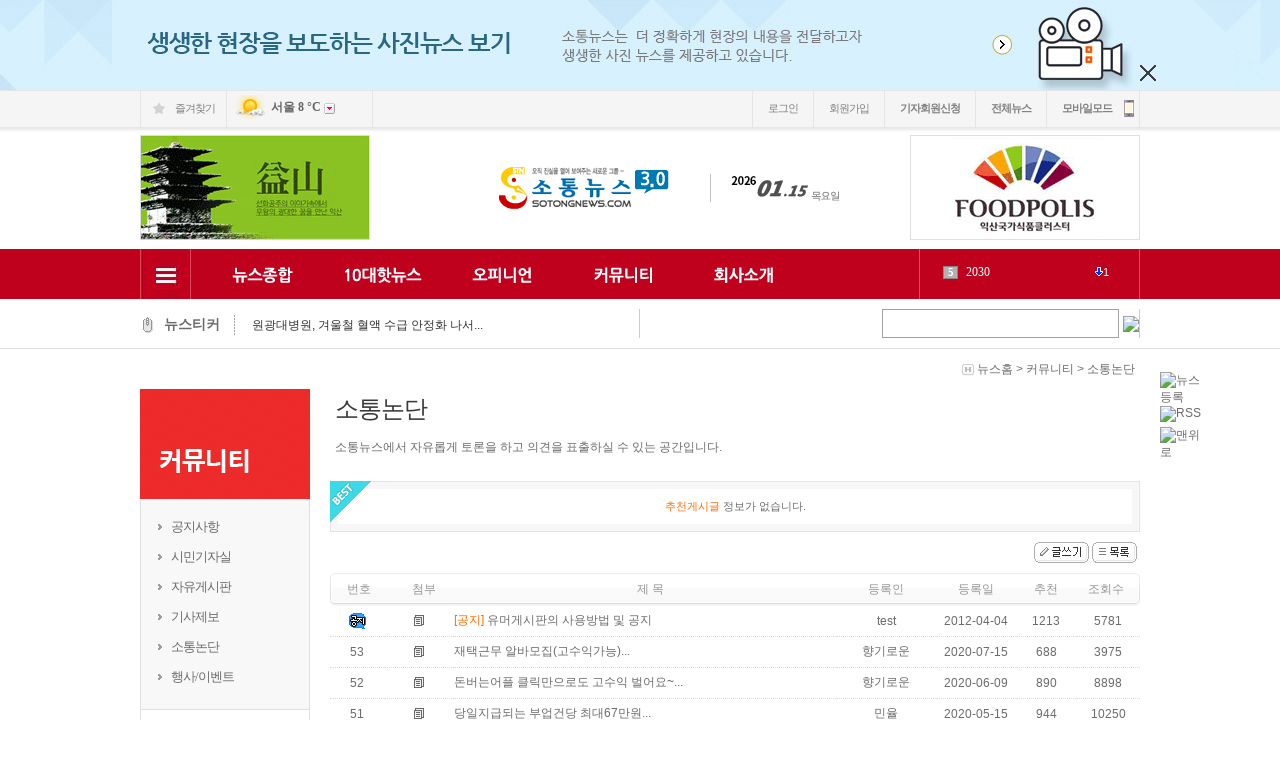

--- FILE ---
content_type: text/html; charset=utf-8
request_url: https://www.sotongnews.com/bbs_list.php?tb=board_humor&pg=&b_category=
body_size: 147427
content:
<!DOCTYPE HTML PUBLIC "-//W3C//DTD HTML 4.01 Transitional//EN" "http://www.w3.org/TR/html4/loose.dtd">
<html>
<head>
<meta http-equiv='Content-Type' content='text/html; charset=utf-8'>
<title>소통뉴스 Ver3.0</title>

<meta name="Generator" content="EditPlus">
<meta name="Author" content="">
<meta name="Keywords" content="">
<meta name="Description" content="">

<meta property='og:url' content='https://sotongnews.com' />
<meta property='og:image' content='https://sotongnews.com/img/logo.gif' />
<meta property='og:description' content='소통뉴스 Ver3.0' />

<!-- 외부스타일시트 링크 선언 -->
<link rel="stylesheet" type="text/css" href="css/common.css">
<link rel="stylesheet" type="text/css" href="css/style_type_b.css">
<!-- RSS 피드 링크 -->
<link rel="alternate" type="application/rss+xml" href="happynews_rss.php" title="해피뉴스 RSS 피드"/>

<!-- 자바스크립트 파일 링크처리 -->

<script type="text/javascript" src="js/happy_main.js"></script>
<!--// 툴팁이미지 스크립트 [END] //-->
<script language="javascript" type="text/javascript" src="js/skin1_tab_menu.js"></script>
<script language="javascript" type="text/javascript" src="js/skin1_arrow_tab.js"></script>
<script language="javascript" type="text/javascript" src="js/happynews.js"></script>
<script language="javascript" type="text/javascript" src="js/flash_patch.js"></script>
<script language="javascript" type="text/javascript" src="js/layer_move.js"></script>
<script language="javascript" type="text/javascript" src="js/effect.js"></script>
<script language="javascript" type="text/javascript" src="js/default.js"></script>
<script language="javascript" type="text/javascript" src="js/change_menu.js"></script>
<script language="javascript" src="js/glm-ajax.js"></script>
<script type="text/javascript" src="js/jquery-1.6.4.min.js"></script>

</head>
<body>
<!-- 팝업창출력 태그명령어 -->

			<SCRIPT language="JavaScript">
				function setCookie( name, value, expiredays )
				{
					var todayDate = new Date();
					todayDate.setDate( todayDate.getDate() + expiredays );
					document.cookie = name + "=" + escape( value ) + "; path=/; expires=" + todayDate.toGMTString() + ";"
				}
				function closeWin( cookie_name, formName, layerName )
				{
					if ( document.forms[formName].no_popup.checked )
						setCookie( cookie_name , "no" , 3);
					document.getElementById(layerName).style.visibility = 'hidden';
				}
				// 메인페이지 제네레이팅 By Kwak16
				function popupGetCookie(c_name)
				{
					var i,x,y,ARRcookies=document.cookie.split(';');
					for (i=0;i<ARRcookies.length;i++)
					{
						x=ARRcookies[i].substr(0,ARRcookies[i].indexOf('='));
						y=ARRcookies[i].substr(ARRcookies[i].indexOf('=')+1);
						x=x.replace(/^\s+|\s+$/g,'');
						if (x==c_name)
						{
							return unescape(y);
						}
					}
				}
			</SCRIPT>
		

<!-- 통계트래킹 -->
<script type="text/javascript">
var gaJsHost = (("https:" == document.location.protocol) ? "https://ssl." : "http://www.");
document.write(unescape("%3Cscript src='" + gaJsHost + "google-analytics.com/ga.js' type='text/javascript'%3E%3C/script%3E"));
</script>
<script type="text/javascript">
try {
var pageTracker = _gat._getTracker("UA-10592288-10");
pageTracker._trackPageview();
} catch(err) {}</script>
<!--좌우퀵배너-->

<!--좌우퀵배너-->
<SCRIPT type="text/javascript">
<!--

	function topBannerSetCookie(cKey, cValue, cMin)  // name,pwd,min
	{
		date					= new Date(); // 오늘 날짜

		// 분단위로 설정
		position_delay_time		= cMin;	// 1분단위
		validity				= eval(position_delay_time);
		date.setMinutes(date.getMinutes() + validity);


		document.cookie			= cKey + '=' + escape(cValue) + ';expires=' + date.toGMTString();
		//alert(cKey+" 쿠키 생성 완료!!! ");
	}

	function topBannerSlide(onoff)
	{
		var divHeight		= parseInt($('#top_banner_container').css('height'));

		if ( onoff == "off" )
		{
			$('#top_banner_container').animate({'margin-top':'-=' + divHeight + 'px'},400);
			$('#btn_top_banner_off').css('display','none');
			$('#btn_top_banner_on').css('display','block');
		}
		else
		{
			$('#top_banner_container').animate({'margin-top':'+=' + divHeight + 'px'},400);
			$('#btn_top_banner_off').css('display','block');
			$('#btn_top_banner_on').css('display','none');
		}

		//쿠키로 굽자 hong
		var ly_display		= ( onoff == "off" ) ? 'none' : '';
		topBannerSetCookie('top_banner_layer_display', ly_display , 43200); //분단위 (1일 = 1440)	}
	}

	$(document).ready(function(){
		var top_banner_height	= parseInt($("#top_banner_height").height());
		
		if ( top_banner_height > 0 )
		{
			$("#top_banner_container").css("height",top_banner_height+"px");
		}

	});
//-->
</SCRIPT>
<div id="top_banner_container" style="display:; position:relative; width:100%; overflow:hidden">
	<div style="position:absolute; width:1920px; left:50%; margin-left:-960px">
		<div id="top_banner_height"><img src=banner_view.php?number=81 width=1920 height=90 border=0 align=absmiddle onClick="window.location.href = 'banner_link.php?number=81'" style='cursor:pointer'  ></div>
		<div style=" margin:0 auto; position:absolute; left:50%; margin-left:500px; bottom:9px; right:10px;">
			<img src="img/typeb/btn_close.png" alt="배너 닫기" onclick="topBannerSlide('off')" style="cursor:pointer;" id="btn_top_banner_off" title="배너 닫기">
			<img src="img/typeb/btn_close.png" alt="배너 열기" onclick="topBannerSlide('on')" style="cursor:pointer; display:none;" id="btn_top_banner_on" title="">
		</div>
	</div>
</div>

<style>
	.now_locate{height:40px; line-height:40px; text-align:right; padding-right:5px; background:#fff}
</style>
<iframe width=174 height=189 name="gToday:normal:agenda.js" id="gToday:normal:agenda.js" src="calendar/ipopeng.htm" scrolling="no" frameborder="0" style="visibility:visible; z-index:999; position:absolute; top:-1500px; left:-1500px;"></iframe>
<div id="wrap" style="position:relative">
	<script>
  $( document ).ready( function() {
	var jbOffset = $( '.scroll_menu' ).offset();
	$( window ).scroll( function() {
	  if ( $( document ).scrollTop() > jbOffset.top ) {
		$( '.scroll_menu' ).addClass( 'Fixed' );
	  }
	  else {
		$( '.scroll_menu' ).removeClass( 'Fixed' );
	  }
	});
  } );
</script>

<script language="JavaScript">
function top_click() {
	window.scrollTo(0,0)
}
</script>

<style>
	.scroll_menu{}
	.Fixed {position: fixed !important; top: 15px !important;} /* 필수style */
</style>
<div class="quick_right scroll_menu">
	<div style="width:50px;">
		<table class="tbl" cellpadding="0" style="width:100%">
			<tr>
				<td>
					<a href="gija.php?action=add" title="뉴스등록">
						<img src="html/premium_skin2/img/add_news.gif" alt="뉴스등록">
					</a>
				</td>
			</tr>
			<!--
			<tr>
				<td>
					<a href="html_file.php?file=normal_only_photo.html" title="포토뉴스">
						<img src="html/premium_skin2/img/photo_news.gif" alt="포토뉴스">
					</a>
				</td>
			</tr>
			-->
			<tr>
				<td>
					<a href="happynews_rss.php" title="RSS">
						<img src="html/premium_skin2/img/rss.gif" alt="RSS">
					</a>
				</td>
			</tr>
			<!--
			<tr>
				<td style="padding-top:10px">
					<a href="schedule.php" title="자사일정">
						<img src="html/premium_skin2/img/veiw_cal_01.gif" alt="자사일정">
					</a>
				</td>
			</tr>
			<tr>
				<td>
					<a href="schedule.php?group=festival" title="주요행사">
						<img src="html/premium_skin2/img/view_cal_02.gif" alt="주요행사">
					</a>
				</td>
			</tr>
			-->
			<tr>
				<td style="padding-top:5px;">
					<a href="#" title="맨위로" >
						<img src="html/premium_skin2/img/top.gif" alt="맨위로">
					</a>
				</td>
			</tr>
		</table>
	</div>
</div>
<!--
<div class="quick_left scroll_menu">
	<div><img src=banner_view.php?number=66 width=100 height=400 border=0 align=absmiddle  onClick='window.open("banner_link.php?number=66")' style='cursor:pointer'   ></div>
</div>
-->





	<div id="header">
		<div style="">
	<table class="tbl" cellpadding="0" style="width:100%">
		<!-- 상단 유틸메뉴 -->
		<tr>
			<td style="background:url(../../img/typeb/new_util_area_bg.gif) 0 0 repeat-x;">
				<div class="util_area" style="width:1000px; margin:0 auto;">
					<table class="tbl" cellpadding="0" style="width:100%; border-collapse: separate;">
						<tr>
							<td style="text-align:left"; align="left">
								<table class="tbl" cellpadding="0" style="border-collapse:separate">
									<tr>
										<td id="defaultPageBtn" class="font_11 font_dotum" style="display:none; border-left:1px solid #e5e5e5; padding:0 11px 0 34px; letter-spacing:-1px;  background:url(../../img/typeb/star_ico.png) 12px 13px  no-repeat; height:37px">
											<a onClick="this.style.behavior='url(#default#homepage)';this.setHomePage('https://sotongnews.com')" href="https://sotongnews.com" style="color:#818181;">시작페이지로</a>
										</td>
										<td class="font_11 font_dotum favo" style="border-left:1px solid #e5e5e5; padding:0 11px 0 34px; letter-spacing:-1px; background:url(../../img/typeb/home_ico.png) 12px 12px no-repeat;">
											<a href="#favorite" onClick="add_bookmark_click();" >즐겨찾기</a>
										</td>
										<td style="border-left:1px solid #e5e5e5; border-right:1px solid #e5e5e5;height:37px; padding-left:5px">
											<script type="text/javascript">
	<!--
	if ( !window.jQuery )
	{
		document.write("<sc"+"ript type='text/javascript' src='js/jquery_min.js'></sc"+"ript>");
	}
	//-->
	</script>
	<div id="happy_weather_layer_0"><style>
.wea_select{padding:5px; width:80px; height:100px !important; border:1px solid #ccc;}
.weather_script{position:relative; z-index:100; width:140px}
.weather_script .weather_ico{position:relative}
.weather_script .weather_ico span{display:inline-block; position:relative; font-size:12px; font-family:'나눔고딕','나눔 고딕',nanumgothic,nanum gothic,'맑은고딕','맑은 고딕'; font-weight:bold; }
.weather_script .weather_ico span img{vertical-align:middle}
.weather_script .weather_ico input{margin:0; padding:0; border:0 none;background-color:transparent;cursor:pointer; vertical-align:middle}
.weather_script .weather_ico .weather_btn{background:url('../../img/weather/wea_btn_ico.gif') 0 0 no-repeat; text-indent:1000%; width:11px; height:11px}
.weather_script .weather_ico .wea_select_box{display:block; position:absolute; left:-2px; top:18px}
</style>
<div class="weather_script">
	<div class="weather_ico">
		<span title="연무"><img src="./img/weather/mostly_sunny.png" alt="연무" /></span>
		<span>
			<span style="color:#666666;">서울</span>
			<span style="color:#666666;">8&nbsp;°C</span>
			<span>
				<input type="button" value="지역변경" class="weather_btn"  onclick="happy_weather_area_selectbox_view(0);"  />
			</span>
			<span class="wea_select_box"><div id="wthr_area_opt__box_0" style="display:none;"><select size="10" name="wthr_area_opt_0" id="wthr_area_opt_0" class="wea_select" onchange="happy_weather_area_change_start(0);"><option value="%EC%84%9C%EC%9A%B8" selected>서울</option><option value="%EC%9D%B8%EC%B2%9C" >인천</option><option value="%EB%8C%80%EC%A0%84" >대전</option><option value="%EB%8C%80%EA%B5%AC" >대구</option><option value="%EA%B4%91%EC%A3%BC" >광주</option><option value="%EB%B6%80%EC%82%B0" >부산</option><option value="%EC%A0%9C%EC%A3%BC" >제주</option><option value="%EA%B0%95%EB%A6%89" >강릉</option><option value="%EA%B0%95%EC%A7%84%EA%B5%B0" >강진군</option><option value="%EA%B0%95%ED%99%94" >강화</option><option value="%EA%B1%B0%EC%A0%9C" >거제</option><option value="%EA%B1%B0%EC%B0%BD" >거창</option><option value="%EA%B2%BD%EC%A3%BC%EC%8B%9C" >경주시</option><option value="%EA%B3%A0%EC%82%B0" >고산</option><option value="%EA%B3%A0%EC%B0%BD" >고창</option><option value="%EA%B3%A0%EC%B0%BD%EA%B5%B0" >고창군</option><option value="%EA%B3%A0%ED%9D%A5" >고흥</option><option value="%EA%B4%91%EC%96%91%EC%8B%9C" >광양시</option><option value="%EA%B5%AC%EB%AF%B8" >구미</option><option value="%EA%B5%B0%EC%82%B0" >군산</option><option value="%EA%B8%88%EC%82%B0" >금산</option><option value="%EA%B9%80%ED%95%B4%EC%8B%9C" >김해시</option><option value="%EB%82%A8%EC%9B%90" >남원</option><option value="%EB%82%A8%ED%95%B4" >남해</option><option value="%EB%8C%80%EA%B4%80%EB%A0%B9" >대관령</option><option value="%EB%8F%99%EB%91%90%EC%B2%9C" >동두천</option><option value="%EB%8F%99%ED%95%B4" >동해</option><option value="%EB%AA%A9%ED%8F%AC" >목포</option><option value="%EB%AC%B8%EA%B2%BD" >문경</option><option value="%EB%B0%80%EC%96%91" >밀양</option><option value="%EB%B0%B1%EB%A0%B9%EB%8F%84" >백령도</option><option value="%EB%B3%B4%EB%A0%B9" >보령</option><option value="%EB%B3%B4%EC%84%B1%EA%B5%B0" >보성군</option><option value="%EB%B3%B4%EC%9D%80" >보은</option><option value="%EB%B4%89%ED%99%94" >봉화</option><option value="%EB%B6%80%EC%95%88" >부안</option><option value="%EB%B6%80%EC%97%AC" >부여</option><option value="%EB%B6%81%EA%B0%95%EB%A6%89" >북강릉</option><option value="%EB%B6%81%EC%B0%BD%EC%9B%90" >북창원</option><option value="%EB%B6%81%EC%B6%98%EC%B2%9C" >북춘천</option><option value="%EC%82%B0%EC%B2%AD" >산청</option><option value="%EC%83%81%EC%A3%BC" >상주</option><option value="%EC%84%9C%EA%B7%80%ED%8F%AC" >서귀포</option><option value="%EC%84%9C%EC%82%B0" >서산</option><option value="%EC%84%B1%EC%82%B0" >성산</option><option value="%EC%86%8D%EC%B4%88" >속초</option><option value="%EC%88%98%EC%9B%90" >수원</option><option value="%EC%88%9C%EC%B0%BD%EA%B5%B0" >순창군</option><option value="%EC%88%9C%EC%B2%9C" >순천</option><option value="%EC%95%88%EB%8F%99" >안동</option><option value="%EC%96%91%EC%82%B0%EC%8B%9C" >양산시</option><option value="%EC%96%91%ED%8F%89" >양평</option><option value="%EC%97%AC%EC%88%98" >여수</option><option value="%EC%98%81%EA%B4%91%EA%B5%B0" >영광군</option><option value="%EC%98%81%EB%8D%95" >영덕</option><option value="%EC%98%81%EC%9B%94" >영월</option><option value="%EC%98%81%EC%A3%BC" >영주</option><option value="%EC%98%81%EC%B2%9C" >영천</option><option value="%EC%99%84%EB%8F%84" >완도</option><option value="%EC%9A%B8%EB%A6%89%EB%8F%84" >울릉도</option><option value="%EC%9A%B8%EC%82%B0" >울산</option><option value="%EC%9A%B8%EC%A7%84" >울진</option><option value="%EC%9B%90%EC%A3%BC" >원주</option><option value="%EC%9D%98%EB%A0%B9%EA%B5%B0" >의령군</option><option value="%EC%9D%98%EC%84%B1" >의성</option><option value="%EC%9D%B4%EC%B2%9C" >이천</option><option value="%EC%9D%B8%EC%A0%9C" >인제</option><option value="%EC%9E%84%EC%8B%A4" >임실</option><option value="%EC%9E%A5%EC%88%98" >장수</option><option value="%EC%9E%A5%ED%9D%A5" >장흥</option><option value="%EC%A0%84%EC%A3%BC" >전주</option><option value="%EC%A0%95%EC%84%A0%EA%B5%B0" >정선군</option><option value="%EC%A0%95%EC%9D%8D" >정읍</option><option value="%EC%A0%9C%EC%B2%9C" >제천</option><option value="%EC%A7%84%EB%8F%84" >진도</option><option value="%EC%A7%84%EB%8F%84%EA%B5%B0" >진도군</option><option value="%EC%A7%84%EC%A3%BC" >진주</option><option value="%EC%B0%BD%EC%9B%90" >창원</option><option value="%EC%B2%9C%EC%95%88" >천안</option><option value="%EC%B2%A0%EC%9B%90" >철원</option><option value="%EC%B2%AD%EC%86%A1%EA%B5%B0" >청송군</option><option value="%EC%B2%AD%EC%A3%BC" >청주</option><option value="%EC%B6%94%ED%92%8D%EB%A0%B9" >추풍령</option><option value="%EC%B6%98%EC%B2%9C" >춘천</option><option value="%EC%B6%A9%EC%A3%BC" >충주</option><option value="%ED%83%9C%EB%B0%B1" >태백</option><option value="%ED%86%B5%EC%98%81" >통영</option><option value="%ED%8C%8C%EC%A3%BC" >파주</option><option value="%ED%8F%AC%ED%95%AD" >포항</option><option value="%ED%95%A8%EC%96%91%EA%B5%B0" >함양군</option><option value="%ED%95%A9%EC%B2%9C" >합천</option><option value="%ED%95%B4%EB%82%A8" >해남</option><option value="%ED%99%8D%EC%84%B1" >홍성</option><option value="%ED%99%8D%EC%B2%9C" >홍천</option><option value="%ED%9D%91%EC%82%B0%EB%8F%84" >흑산도</option></select></div></span>
		</span>
	</div>
</div>

</div>
	<input type="hidden" name="happy_weather_template_0" id="happy_weather_template_0" value="weather_print_top_white_txt.html" />
	<input type="hidden" name="happy_weather_template_css_0" id="happy_weather_template_css_0" value="wea_select" />
	<input type="hidden" name="happy_weather_template_count_0" id="happy_weather_template_count_0" value="0" />
	<input type="hidden" name="happy_weather_template_img_c_0" id="happy_weather_template_img_c_0" value="" />
	<input type="hidden" name="happy_weather_template_img_h_0" id="happy_weather_template_img_h_0" value="" />
										</td>
									</tr>
								</table>
							</td>
							<td style="text-align:right;" align="right">
								<table class="tbl" cellpadding="0" class="" style="float:right; border-left:1px solid #e5e5e5; border-collapse: separate;">
	<tr>
		<td class="font_11 font_dotum" style="border-right:1px solid #e5e5e5; letter-spacing:-1px;   height:37px; padding:0 15px">
			<a href="happy_member_login.php" style="color:#818181;">로그인</a>
		</td>
		<td class="font_11 font_dotum" style="border-right:1px solid #e5e5e5; letter-spacing:-1px; color:#d7d7d7;  height:37px; padding:0 15px">
			<a href="happy_member.php?mode=joinus" style="color:#818181;">회원가입
		</td>
		<!--
		<td class="font_11 font_dotum" style="border-right:1px solid #e5e5e5; letter-spacing:-1px; color:#d7d7d7;  height:37px; padding:0 15px">
			<a href="bbs_regist.php?tb=board_gudoc" style="color:#818181;" >정기구독신청</a>
		</td>
		-->
		<td class="font_11 font_dotum" style="border-right:1px solid #e5e5e5; padding:0 15px; letter-spacing:-1px; height:37px; font-weight:bold;"onClick="window.open('bbs_regist.php?tb=board_journalist','popwin','scrollbars=yes,top=22,left=0,width=750,height=845');">
			<a href="#" onclick="javascript:void(0)" style="color:#818181;" >기자회원신청</a>
		</td>
		<td class="font_11 font_dotum" style="border-right:1px solid #e5e5e5; letter-spacing:-1px; color:#d7d7d7; padding:0 15px; height:37px; font-weight:bold; ">
			<a href="html_file.php?file=normal_all_news.html" style="color:#818181;" >전체뉴스</a>
		</td>
		<!--		
		<td class="font_11 font_dotum" style="border-left:1px solid #727272; border-right:1px solid #3a3a3a; padding:0 37px 0 15px; letter-spacing:-1px; color:#d7d7d7;  height:37px; font-weight:bold; background:url(../../img/typeb/speaker_ico.png) 67px 11px  no-repeat;">
			<a href="bbs_regist.php?id=&b_category=&tb=board_article" style="color:#d7d7d7;" >뉴스제보</a>
		</td>
		-->
		<td class="font_11 font_dotum" style="border-right:1px solid #e5e5e5; letter-spacing:-1px; color:#d7d7d7; padding:0 27px 0 15px; height:37px; font-weight:bold; background:url(../../img/typeb/phone_ico.png) 77px 10px  no-repeat;">
			<a href="./index.php?mobile=on" style="color:#818181;" >모바일모드</a>
		</td>
		
	</tr>
</table>

							</td>
						</tr>
					</table>
				</div>
			</td>
		</tr>
		<!-- 상단 유틸메뉴 -->
		<tr>
			<td style="background:url(../../img/typeb/sch_bg.gif) 0 0 repeat-x; ">
				<div class="sch" style="width:1000px; margin:0 auto; height:122px;">
					<table class="tbl" cellpadding="0" style="width:100%; table-layout:fixed">
						<tr>
							<td style="text-align:left; width:343px; height:122px">
								<img src=banner_view.php?number=57 width=230 height=105 border=0 align=absmiddle  onClick='window.open("banner_link.php?number=57")' style='cursor:pointer'   >
							</td>
							<td style="text-align:left; width:360px">
								<span class="logo s_ib"><a href="./"><img src='flash_swf/background/logo-1507769031-38.gif' border='0'></a></span>
								<span class="s_ib day"><img src='img/date2/year_2026.gif' border='0' align='absmiddle' alt='2026년'><img src='img/date2/mon_01.gif' alt='01월' border='0' align='absmiddle'><img src='img/date2/day_15.gif' alt='15일' border='0' align='absmiddle'><img src='img/date2/day2_thu.gif' alt='thu' border='0' align='absmiddle'></span>
							</td>
							<td style="text-align:right">
								<img src=banner_view.php?number=58 width=230 height=105 border=0 align=absmiddle  onClick='window.open("banner_link.php?number=58")' style='cursor:pointer'   >
							</td>
						</tr>
					</table>
				</div>
			</td>
		</tr>
		<tr>
			<td style="height:48px; background:url(../../img/typeb/gnb_bg.gif) 0 0 repeat-x; <!--border-bottom:2px solid #ED1515;-->">
				<div class="gnb_area" style="width:1000px; margin:0 auto; position:relative; height:50px">
					<table class="tbl" cellpadding="0" style="width:100%">
						<tr>
							<td style="width:51px">
								<div style="position:relative">
									<img src="img/skin_icon/make_icon/skin_icon_210.jpg" style="cursor:pointer; top:0; left:0; position:relative" onClick="change_text('room2_text_1','category1_on','category1_off','1', 'off')"  id="category1_off" alt="카테고리 on" title="카테고리 on" >
									<img src="img/typeb/hover_menu_off.png" style="cursor:pointer; display:none; top:0; left:0; position:relative; z-index:30" onClick="change_text('room2_text_1','category1_on','category1_off','1', 'on')"  id="category1_on" alt="카테고리 off" title="카테고리 off" style="">
								</div>
							</td>
							<td style="padding-left:12px">
								<div style="position:relative">
									<table cellspacing='0' cellpadding='0' border='0' bgcolor='ED1515'>
	<tr>
		<td><div id="kk_id_1">
	<input type='hidden' id='topMenuImg_on_1' value='img/top_menu_img/topmenu_img_1_on2.png'>
<input type='hidden' id='topMenuImg_off_1' value='img/top_menu_img/topmenu_img_1_off2.png'>
	<a href="section.php?thread=22">
		<img src="img/top_menu_img/topmenu_img_1_off2.png" id="topMenuImg_1" align="absmiddle" onMouseOver=" topMenuView(1);" onMouseOut="topMenuBlock(1);" class="png24"  width='120' height='50'  style="display:block">
	</a>
</div>
</td>
		<td><div id="kk_id_2">
	<input type='hidden' id='topMenuImg_on_23' value='img/top_menu_img/topmenu_img_23_on2.png'>
<input type='hidden' id='topMenuImg_off_23' value='img/top_menu_img/topmenu_img_23_off2.png'>
	<a href="section.php?thread=21">
		<img src="img/top_menu_img/topmenu_img_23_off2.png" id="topMenuImg_23" align="absmiddle" onMouseOver=" topMenuView(23);" onMouseOut="topMenuBlock(23);" class="png24"  width='120' height='50'  style="display:block">
	</a>
</div>
</td>
		<td><div id="kk_id_3">
	<input type='hidden' id='topMenuImg_on_13' value='img/top_menu_img/topmenu_img_13_on2.png'>
<input type='hidden' id='topMenuImg_off_13' value='img/top_menu_img/topmenu_img_13_off2.png'>
	<a href="section.php?thread=23">
		<img src="img/top_menu_img/topmenu_img_13_off2.png" id="topMenuImg_13" align="absmiddle" onMouseOver=" topMenuView(13);" onMouseOut="topMenuBlock(13);" class="png24"  width='120' height='50'  style="display:block">
	</a>
</div>
</td>
		<td><div id="kk_id_4">
	<input type='hidden' id='topMenuImg_on_97' value='img/top_menu_img/topmenu_img_97_on2.png'>
<input type='hidden' id='topMenuImg_off_97' value='img/top_menu_img/topmenu_img_97_off2.png'>
	<a href="bbs_index.php">
		<img src="img/top_menu_img/topmenu_img_97_off2.png" id="topMenuImg_97" align="absmiddle" onMouseOver=" topMenuView(97);" onMouseOut="topMenuBlock(97);" class="png24"  width='120' height='50'  style="display:block">
	</a>
</div>
</td>
		<td><div id="kk_id_5">
	<input type='hidden' id='topMenuImg_on_131' value='img/top_menu_img/topmenu_img_131_on2.png'>
<input type='hidden' id='topMenuImg_off_131' value='img/top_menu_img/topmenu_img_131_off2.png'>
	<a href="">
		<img src="img/top_menu_img/topmenu_img_131_off2.png" id="topMenuImg_131" align="absmiddle" onMouseOver=" topMenuView(131);" onMouseOut="topMenuBlock(131);" class="png24"  width='120' height='50'  style="display:block">
	</a>
</div>
</td>
</table>
									<!-- 전체영역 -->
									<div style="position:absolute; top:49px; left:-63px; z-index:150; ">

										<!-- 뉴스종합 -->
										<div id="topMenuLayer_1" onMouseOver="topMenuView(1);document.getElementById('kk_id_1').className='kkk';" onMouseOut="topMenuBlock(1);document.getElementById('kk_id_1').className='';" class="topMenuClass" style="display:none;">
										<!--메뉴 layer-->
<div style="position:relative; width:998px; z-index:100; background-color:#f6f6f6; border:1px solid #8b8b8b; background:#fff">
	<div style="margin:0 20px; position:relative">
		<span style="position:absolute; top:10px; right:0">
			<a href="javascript:void(0);" onclick="topMenuBlock2(1)"><img src="html/premium_skin2/img/l_close.png" align="absmiddle"></a>
		</span>
		<div style="border-bottom:1px solid #dcdcdc" class="sub_cate">
	<table border=0 cellpadding="0" cellspacing="0" width=100% class='category'> <tr><td valign=top align=center><div style="text-align:left; padding:0 15px 0 5px; line-height:39px; height:39px" class="fred">
	<a href="section.php?thread=22r01" class="font_13 font_malgun ">특집기사</a>
</div>

<!--{*{SUB.now_count}} : 카테고리별 갯수 추출-->

</td><td valign=top align=center><div style="text-align:left; padding:0 15px 0 5px; line-height:39px; height:39px" class="fred">
	<a href="section.php?thread=22r03" class="font_13 font_malgun ">정치/행정</a>
</div>

<!--{*{SUB.now_count}} : 카테고리별 갯수 추출-->

</td><td valign=top align=center><div style="text-align:left; padding:0 15px 0 5px; line-height:39px; height:39px" class="fred">
	<a href="section.php?thread=22r04" class="font_13 font_malgun ">익산경제</a>
</div>

<!--{*{SUB.now_count}} : 카테고리별 갯수 추출-->

</td><td valign=top align=center><div style="text-align:left; padding:0 15px 0 5px; line-height:39px; height:39px" class="fred">
	<a href="section.php?thread=22r09" class="font_13 font_malgun ">사회</a>
</div>

<!--{*{SUB.now_count}} : 카테고리별 갯수 추출-->

</td><td valign=top align=center><div style="text-align:left; padding:0 15px 0 5px; line-height:39px; height:39px" class="fred">
	<a href="section.php?thread=22r06" class="font_13 font_malgun ">문화</a>
</div>

<!--{*{SUB.now_count}} : 카테고리별 갯수 추출-->

</td><td valign=top align=center><div style="text-align:left; padding:0 15px 0 5px; line-height:39px; height:39px" class="fred">
	<a href="section.php?thread=22r10" class="font_13 font_malgun ">교육</a>
</div>

<!--{*{SUB.now_count}} : 카테고리별 갯수 추출-->

</td><td valign=top align=center><div style="text-align:left; padding:0 15px 0 5px; line-height:39px; height:39px" class="fred">
	<a href="section.php?thread=22r08" class="font_13 font_malgun ">생활정보</a>
</div>

<!--{*{SUB.now_count}} : 카테고리별 갯수 추출-->

</td><td valign=top align=center></td><td valign=top align=center></td><td valign=top align=center></td><td valign=top align=center></td><td valign=top align=center></td><td valign=top align=center></td><td valign=top align=center ></td></tr></table>
</div>


		<div style="padding:20px 0 20px 0">
			<table cellpadding="0" class="tbl" style="width:100%">
				<tr>
					<td style="width:609px">
						<div>
							<table width=100% border=0 cellspacing=0 cellpadding=0><tr><td valign=top ><div class="main_layer_rows_a">
	<div class="thumb">
		<a href="detail.php?number=50765&thread=22r03" >
			<img src="./wys2/file_attach_thumb/2026/01/15/1768454078_50622_N_7_230x180_100_2_2.jpg" style="width:230px; height:180px">
		</a>
	</div>
	<dl class="data">
		<dt class="title">
			<a href="detail.php?number=50765&thread=22r03"  >"환경오염 행위 꼼짝마"…익산시, 불법행위 집중단속...</a>
		</dt>
		<dd class="substance">
			<a href=detail.php?number=50765&thread=22r03 style="" >익산시가 불법 환경오염 행위에 대한 집중단속에 들어갔다. 시는 15일부터 &#39;2026년 환경오염물질 배출시설 통합 지도&middot;점검&#39;을 본격적으로 추진해 연말까지 체계적인 점검을 이어갈 방침이다. 이번 점... </a>
		</dd>
		<dd style="margin-top:15px">
			<span class="s_ib font_14 font_tahoma" style="color:#7b7575">2026-01-15</span>
		</dd>
	</dl>
</div>
 </td></tr>
</table>
						</div>
					</td>
					<td style="border-left:1px solid #dcdcdc; vertical-align:top">
						<div style="padding-left:20px">
							<table width=100% border=0 cellspacing=0 cellpadding=0><tr><td valign=top ><div style="border-bottom:1px solid #e5e5e5">
	<table cellpadding="0" class="tbl" style="width:100%">
		<tr>
			<td class="font_15 font_malgun"align="left" valign="top" style="line-height:34px; height:34px; padding-left:5px;  letter-spacing:-1px">
				<a href="detail.php?number=50764&thread=22r03"  >‘익산 중심 100만 메가시티’ 기치…심보균. ...</a>
			</td>
		</tr>
	</table>
</div>
 </td></tr>
<tr><td valign=top ><div style="border-bottom:1px solid #e5e5e5">
	<table cellpadding="0" class="tbl" style="width:100%">
		<tr>
			<td class="font_15 font_malgun"align="left" valign="top" style="line-height:34px; height:34px; padding-left:5px;  letter-spacing:-1px">
				<a href="detail.php?number=50763&thread=22r10"  >원광대병원, 겨울철 혈액 수급 안정화 나서...</a>
			</td>
		</tr>
	</table>
</div>
 </td></tr>
<tr><td valign=top ><div style="border-bottom:1px solid #e5e5e5">
	<table cellpadding="0" class="tbl" style="width:100%">
		<tr>
			<td class="font_15 font_malgun"align="left" valign="top" style="line-height:34px; height:34px; padding-left:5px;  letter-spacing:-1px">
				<a href="detail.php?number=50762&thread=22r06"  >익산 시티투어 ‘역사·문화 체험을 한번에’...</a>
			</td>
		</tr>
	</table>
</div>
 </td></tr>
<tr><td valign=top ><div style="border-bottom:1px solid #e5e5e5">
	<table cellpadding="0" class="tbl" style="width:100%">
		<tr>
			<td class="font_15 font_malgun"align="left" valign="top" style="line-height:34px; height:34px; padding-left:5px;  letter-spacing:-1px">
				<a href="detail.php?number=50761&thread=22r03"  >자랑스러운 익산 명예시민 8명 선정...</a>
			</td>
		</tr>
	</table>
</div>
 </td></tr>
<tr><td valign=top ><div style="border-bottom:1px solid #e5e5e5">
	<table cellpadding="0" class="tbl" style="width:100%">
		<tr>
			<td class="font_15 font_malgun"align="left" valign="top" style="line-height:34px; height:34px; padding-left:5px;  letter-spacing:-1px">
				<a href="detail.php?number=50760&thread=22r10"  >익산 아이들, 영어로 '큰 꿈' 키운다...</a>
			</td>
		</tr>
	</table>
</div>
 </td></tr>
</table>
						</div>
					</td>
				</tr>
			</table>
		</div>
	</div>

</div>
<div style=" background:url('../../img/layer_bg.png') 0 bottom no-repeat; height:9px; width:1000px">
</div>

										</div>


										<!-- 10대핫뉴스 -->
										<div id="topMenuLayer_23" onMouseOver="topMenuView(23);document.getElementById('kk_id_2').className='kkk';" onMouseOut="topMenuBlock(23);document.getElementById('kk_id_2').className='';" class="topMenuClass" style="display:none;">
										<!--메뉴 layer-->
<div style="position:relative; width:998px; z-index:100; background-color:#f6f6f6; border:1px solid #8b8b8b; background:#fff">
	<div style="margin:0 20px; position:relative">
		<span style="position:absolute; top:10px; right:0">
			<a href="javascript:void(0);" onclick="topMenuBlock2(14)"><img src="html/premium_skin2/img/l_close.png" align="absmiddle"></a>
		</span>
		<div style="border-bottom:1px solid #dcdcdc" class="sub_cate">
	<table border=0 cellpadding="0" cellspacing="0" width=100% class='category'> <tr><td valign=top align=center><div style="text-align:left; padding:0 15px 0 5px; line-height:39px; height:39px" class="fred">
	<a href="section.php?thread=21r02" class="font_13 font_malgun ">쓰레기문제</a>
</div>

<!--{*{SUB.now_count}} : 카테고리별 갯수 추출-->

</td><td valign=top align=center><div style="text-align:left; padding:0 15px 0 5px; line-height:39px; height:39px" class="fred">
	<a href="section.php?thread=21r03" class="font_13 font_malgun ">새청사건립</a>
</div>

<!--{*{SUB.now_count}} : 카테고리별 갯수 추출-->

</td><td valign=top align=center><div style="text-align:left; padding:0 15px 0 5px; line-height:39px; height:39px" class="fred">
	<a href="section.php?thread=21r04" class="font_13 font_malgun ">공업단지조성</a>
</div>

<!--{*{SUB.now_count}} : 카테고리별 갯수 추출-->

</td><td valign=top align=center><div style="text-align:left; padding:0 15px 0 5px; line-height:39px; height:39px" class="fred">
	<a href="section.php?thread=21r05" class="font_13 font_malgun ">대형할인점</a>
</div>

<!--{*{SUB.now_count}} : 카테고리별 갯수 추출-->

</td><td valign=top align=center><div style="text-align:left; padding:0 15px 0 5px; line-height:39px; height:39px" class="fred">
	<a href="section.php?thread=21r06" class="font_13 font_malgun ">향토산업</a>
</div>

<!--{*{SUB.now_count}} : 카테고리별 갯수 추출-->

</td><td valign=top align=center><div style="text-align:left; padding:0 15px 0 5px; line-height:39px; height:39px" class="fred">
	<a href="section.php?thread=21r07" class="font_13 font_malgun ">위기!익산농업</a>
</div>

<!--{*{SUB.now_count}} : 카테고리별 갯수 추출-->

</td><td valign=top align=center><div style="text-align:left; padding:0 15px 0 5px; line-height:39px; height:39px" class="fred">
	<a href="section.php?thread=21r08" class="font_13 font_malgun ">구도심활성화</a>
</div>

<!--{*{SUB.now_count}} : 카테고리별 갯수 추출-->

</td><td valign=top align=center><div style="text-align:left; padding:0 15px 0 5px; line-height:39px; height:39px" class="fred">
	<a href="section.php?thread=21r10" class="font_13 font_malgun ">웅포골프장</a>
</div>

<!--{*{SUB.now_count}} : 카테고리별 갯수 추출-->

</td><td valign=top align=center><div style="text-align:left; padding:0 15px 0 5px; line-height:39px; height:39px" class="fred">
	<a href="section.php?thread=21r11" class="font_13 font_malgun ">주먹구구예산</a>
</div>

<!--{*{SUB.now_count}} : 카테고리별 갯수 추출-->

</td><td valign=top align=center><div style="text-align:left; padding:0 15px 0 5px; line-height:39px; height:39px" class="fred">
	<a href="section.php?thread=21r12" class="font_13 font_malgun ">도시와 축제</a>
</div>

<!--{*{SUB.now_count}} : 카테고리별 갯수 추출-->

</td><td valign=top align=center></td><td valign=top align=center></td><td valign=top align=center></td><td valign=top align=center ></td></tr></table>
</div>


		<div style="padding:20px 0 20px 0">
			<table cellpadding="0" class="tbl" style="width:100%">
				<tr>
					<td style="width:609px">
						<div>
							<table width=100% border=0 cellspacing=0 cellpadding=0><tr><td valign=top ><div class="main_layer_rows_a">
	<div class="thumb">
		<a href="detail.php?number=34739&thread=22r03" >
			<img src="./wys2/file_attach_thumb/2020/10/28/1603883932_51134_N_7_230x180_100_2_2.jpg" style="width:230px; height:180px">
		</a>
	</div>
	<dl class="data">
		<dt class="title">
			<a href="detail.php?number=34739&thread=22r03"  >공무원 노조 “시의원의 그릇된 의혹은 수많은 공무원의 명...</a>
		</dt>
		<dd class="substance">
			<a href=detail.php?number=34739&thread=22r03 style="" >임형택 익산시의원이 청구한 15건의 감사원 공익감사 결과가 모두 문제없는 것으로 나온 가운데 임 의원의 무분별한 의혹제기 행태에 대한 공직사회의 반발이 갈수록 확산되고 있다. 익산시 집행부가 대시민 공개사... </a>
		</dd>
		<dd style="margin-top:15px">
			<span class="s_ib font_14 font_tahoma" style="color:#7b7575">2020-10-28</span>
		</dd>
	</dl>
</div>
 </td></tr>
</table>
						</div>
					</td>
					<td style="border-left:1px solid #dcdcdc; vertical-align:top">
						<div style="padding-left:20px">
							<table width=100% border=0 cellspacing=0 cellpadding=0><tr><td valign=top ><div style="border-bottom:1px solid #e5e5e5">
	<table cellpadding="0" class="tbl" style="width:100%">
		<tr>
			<td class="font_15 font_malgun"align="left" valign="top" style="line-height:34px; height:34px; padding-left:5px;  letter-spacing:-1px">
				<a href="detail.php?number=35201&thread=22r03"  >익산시 신청사 건립 ‘가시화’‥내년 상반기 ...</a>
			</td>
		</tr>
	</table>
</div>
 </td></tr>
<tr><td valign=top ><div style="border-bottom:1px solid #e5e5e5">
	<table cellpadding="0" class="tbl" style="width:100%">
		<tr>
			<td class="font_15 font_malgun"align="left" valign="top" style="line-height:34px; height:34px; padding-left:5px;  letter-spacing:-1px">
				<a href="detail.php?number=34751&thread=22r03"  >‘행정불신 조장’ 시의원에 “연일 들끓는 공...</a>
			</td>
		</tr>
	</table>
</div>
 </td></tr>
<tr><td valign=top ><div style="border-bottom:1px solid #e5e5e5">
	<table cellpadding="0" class="tbl" style="width:100%">
		<tr>
			<td class="font_15 font_malgun"align="left" valign="top" style="line-height:34px; height:34px; padding-left:5px;  letter-spacing:-1px">
				<a href="detail.php?number=34739&thread=22r03"  >공무원 노조 “시의원의 그릇된 의혹은 수많은 ...</a>
			</td>
		</tr>
	</table>
</div>
 </td></tr>
<tr><td valign=top ><div style="border-bottom:1px solid #e5e5e5">
	<table cellpadding="0" class="tbl" style="width:100%">
		<tr>
			<td class="font_15 font_malgun"align="left" valign="top" style="line-height:34px; height:34px; padding-left:5px;  letter-spacing:-1px">
				<a href="detail.php?number=34721&thread=22r03"  >익산시 “무분별한 의혹제기로 행정불신·시민...</a>
			</td>
		</tr>
	</table>
</div>
 </td></tr>
<tr><td valign=top ><div style="border-bottom:1px solid #e5e5e5">
	<table cellpadding="0" class="tbl" style="width:100%">
		<tr>
			<td class="font_15 font_malgun"align="left" valign="top" style="line-height:34px; height:34px; padding-left:5px;  letter-spacing:-1px">
				<a href="detail.php?number=34690&thread=22r03"  >음식물쓰레기처리 특혜 논란 '일단락'‥감사원 ...</a>
			</td>
		</tr>
	</table>
</div>
 </td></tr>
</table>
						</div>
					</td>
				</tr>
			</table>
		</div>
	</div>

</div>
<div style=" background:url('../../img/layer_bg.png') 0 bottom no-repeat; height:9px; width:1000px">
</div>

										</div>

										<!-- 오피니언 -->
										<div id="topMenuLayer_13" onMouseOver="topMenuView(13);document.getElementById('kk_id_3').className='kkk';"  onMouseOut="topMenuBlock(13);document.getElementById('kk_id_3').className='';"  class="topMenuClass" style="display:none">
										<!--메뉴 layer-->
<div style="position:relative; width:998px; z-index:100; background-color:#f6f6f6; border:1px solid #8b8b8b; background:#fff">
	<div style="margin:0 20px; position:relative">
		<span style="position:absolute; top:10px; right:0">
			<a href="javascript:void(0);" onclick="topMenuBlock2(13)"><img src="html/premium_skin2/img/l_close.png" align="absmiddle"></a>
		</span>
		<div style="border-bottom:1px solid #dcdcdc" class="sub_cate">
	<table border=0 cellpadding="0" cellspacing="0" width=100% class='category'> <tr><td valign=top align=center><div style="text-align:left; padding:0 15px 0 5px; line-height:39px; height:39px" class="fred">
	<a href="section.php?thread=23r01" class="font_13 font_malgun ">기자수첩</a>
</div>

<!--{*{SUB.now_count}} : 카테고리별 갯수 추출-->

</td><td valign=top align=center><div style="text-align:left; padding:0 15px 0 5px; line-height:39px; height:39px" class="fred">
	<a href="section.php?thread=23r02" class="font_13 font_malgun ">칼럼</a>
</div>

<!--{*{SUB.now_count}} : 카테고리별 갯수 추출-->

</td><td valign=top align=center><div style="text-align:left; padding:0 15px 0 5px; line-height:39px; height:39px" class="fred">
	<a href="section.php?thread=23r03" class="font_13 font_malgun ">사람들</a>
</div>

<!--{*{SUB.now_count}} : 카테고리별 갯수 추출-->

</td><td valign=top align=center><div style="text-align:left; padding:0 15px 0 5px; line-height:39px; height:39px" class="fred">
	<a href="section.php?thread=23r04" class="font_13 font_malgun ">호!</a>
</div>

<!--{*{SUB.now_count}} : 카테고리별 갯수 추출-->

</td><td valign=top align=center><div style="text-align:left; padding:0 15px 0 5px; line-height:39px; height:39px" class="fred">
	<a href="section.php?thread=23r05" class="font_13 font_malgun ">퉁사니</a>
</div>

<!--{*{SUB.now_count}} : 카테고리별 갯수 추출-->

</td><td valign=top align=center><div style="text-align:left; padding:0 15px 0 5px; line-height:39px; height:39px" class="fred">
	<a href="section.php?thread=23r06" class="font_13 font_malgun ">소통투쟁일지</a>
</div>

<!--{*{SUB.now_count}} : 카테고리별 갯수 추출-->

</td><td valign=top align=center><div style="text-align:left; padding:0 15px 0 5px; line-height:39px; height:39px" class="fred">
	<a href="section.php?thread=23r07" class="font_13 font_malgun ">소통의창</a>
</div>

<!--{*{SUB.now_count}} : 카테고리별 갯수 추출-->

</td><td valign=top align=center><div style="text-align:left; padding:0 15px 0 5px; line-height:39px; height:39px" class="fred">
	<a href="section.php?thread=23r08" class="font_13 font_malgun ">소통만평</a>
</div>

<!--{*{SUB.now_count}} : 카테고리별 갯수 추출-->

</td><td valign=top align=center></td><td valign=top align=center></td><td valign=top align=center></td><td valign=top align=center></td><td valign=top align=center></td><td valign=top align=center ></td></tr></table>
</div>

		<div style="padding:20px 0 20px 0">
			<table cellpadding="0" class="tbl" style="width:100%">
				<tr>
					<td style="width:609px">
						<div>
							<table width=100% border=0 cellspacing=0 cellpadding=0><tr><td valign=top ><div class="main_layer_rows_a">
	<div class="thumb">
		<a href="detail.php?number=48496&thread=23r02" >
			<img src="./wys2/file_attach_thumb/2025/04/25/1745554965_20130_N_7_230x180_100_2_2.jpg" style="width:230px; height:180px">
		</a>
	</div>
	<dl class="data">
		<dt class="title">
			<a href="detail.php?number=48496&thread=23r02"  >“이 전화, 진짜일까?”…보이스피싱, 모두의 경계가 필요...</a>
		</dt>
		<dd class="substance">
			<a href=detail.php?number=48496&thread=23r02 style="" >최근 보이스피싱(전화금융사기) 범죄가 지속적으로 발생하고 있습니다. 경찰청이 공공데이터포털에 공개한 자료에 따르면, 2024년 1월부터 9월까지 전국에서 발생한 보이스저피싱 범죄는 총 19,345건으로, 피해액은 ... </a>
		</dd>
		<dd style="margin-top:15px">
			<span class="s_ib font_14 font_tahoma" style="color:#7b7575">2025-04-25</span>
		</dd>
	</dl>
</div>
 </td></tr>
</table>
						</div>
					</td>
					<td style="border-left:1px solid #dcdcdc; vertical-align:top">
						<div style="padding-left:20px">
							<table width=100% border=0 cellspacing=0 cellpadding=0><tr><td valign=top ><div style="border-bottom:1px solid #e5e5e5">
	<table cellpadding="0" class="tbl" style="width:100%">
		<tr>
			<td class="font_15 font_malgun"align="left" valign="top" style="line-height:34px; height:34px; padding-left:5px;  letter-spacing:-1px">
				<a href="detail.php?number=45740&thread=23r07"  >익산의 미래, 그리고 관광과 여행</a>
			</td>
		</tr>
	</table>
</div>
 </td></tr>
<tr><td valign=top ><div style="border-bottom:1px solid #e5e5e5">
	<table cellpadding="0" class="tbl" style="width:100%">
		<tr>
			<td class="font_15 font_malgun"align="left" valign="top" style="line-height:34px; height:34px; padding-left:5px;  letter-spacing:-1px">
				<a href="detail.php?number=45615&thread=23r07"  >‘호남정치’의 본영</a>
			</td>
		</tr>
	</table>
</div>
 </td></tr>
<tr><td valign=top ><div style="border-bottom:1px solid #e5e5e5">
	<table cellpadding="0" class="tbl" style="width:100%">
		<tr>
			<td class="font_15 font_malgun"align="left" valign="top" style="line-height:34px; height:34px; padding-left:5px;  letter-spacing:-1px">
				<a href="detail.php?number=45524&thread=23r07"  >과거와 미래는 ‘오늘’의 기록을 딛고 서 있다...</a>
			</td>
		</tr>
	</table>
</div>
 </td></tr>
<tr><td valign=top ><div style="border-bottom:1px solid #e5e5e5">
	<table cellpadding="0" class="tbl" style="width:100%">
		<tr>
			<td class="font_15 font_malgun"align="left" valign="top" style="line-height:34px; height:34px; padding-left:5px;  letter-spacing:-1px">
				<a href="detail.php?number=45417&thread=23r07"  >‘익산쌀’의 정당한 위상</a>
			</td>
		</tr>
	</table>
</div>
 </td></tr>
<tr><td valign=top ><div style="border-bottom:1px solid #e5e5e5">
	<table cellpadding="0" class="tbl" style="width:100%">
		<tr>
			<td class="font_15 font_malgun"align="left" valign="top" style="line-height:34px; height:34px; padding-left:5px;  letter-spacing:-1px">
				<a href="detail.php?number=45297&thread=23r07"  >익산, 그리고 초(超)저출산</a>
			</td>
		</tr>
	</table>
</div>
 </td></tr>
</table>
						</div>
					</td>
				</tr>
			</table>
		</div>
	</div>

</div>
<div style=" background:url('../../img/layer_bg.png') 0 bottom no-repeat; height:9px; width:1000px">
</div>

										</div>

										<!-- 매니페스토 -->
										<div id="topMenuLayer_14" onMouseOver="topMenuView(14);document.getElementById('kk_id_4').className='kkk';" onMouseOut="topMenuBlock(14);document.getElementById('kk_id_4').className='';" class="topMenuClass" style="display:none;">
										<div style="position:relative; width:998px; z-index:100; background-color:#f6f6f6; border:1px solid #8b8b8b; background:#fff">
	<div style="margin:0 20px; position:relative">
		<span style="position:absolute; top:10px; right:0">
			<a href="javascript:void(0);" onclick="topMenuBlock2(23)"><img src="html/premium_skin2/img/l_close.png" align="absmiddle"></a>
		</span>
		<div style="border-bottom:1px solid #dcdcdc" class="sub_cate">
	<table border=0 cellpadding="0" cellspacing="0" width=100% class='category'> <tr><td valign=top align=center><div style="text-align:left; padding:0 15px 0 5px; line-height:39px; height:39px" class="fred">
	<a href="section.php?thread=14r01" class="font_13 font_malgun ">선거A/S</a>
</div>

<!--{*{SUB.now_count}} : 카테고리별 갯수 추출-->

</td><td valign=top align=center><div style="text-align:left; padding:0 15px 0 5px; line-height:39px; height:39px" class="fred">
	<a href="section.php?thread=14r02" class="font_13 font_malgun ">국회의원</a>
</div>

<!--{*{SUB.now_count}} : 카테고리별 갯수 추출-->

</td><td valign=top align=center><div style="text-align:left; padding:0 15px 0 5px; line-height:39px; height:39px" class="fred">
	<a href="section.php?thread=14r04" class="font_13 font_malgun ">익산시장</a>
</div>

<!--{*{SUB.now_count}} : 카테고리별 갯수 추출-->

</td><td valign=top align=center><div style="text-align:left; padding:0 15px 0 5px; line-height:39px; height:39px" class="fred">
	<a href="section.php?thread=14r05" class="font_13 font_malgun ">도의원</a>
</div>

<!--{*{SUB.now_count}} : 카테고리별 갯수 추출-->

</td><td valign=top align=center><div style="text-align:left; padding:0 15px 0 5px; line-height:39px; height:39px" class="fred">
	<a href="section.php?thread=14r06" class="font_13 font_malgun ">시의원</a>
</div>

<!--{*{SUB.now_count}} : 카테고리별 갯수 추출-->

</td><td valign=top align=center><div style="text-align:left; padding:0 15px 0 5px; line-height:39px; height:39px" class="fred">
	<a href="section.php?thread=14r09" class="font_13 font_malgun ">제언방</a>
</div>

<!--{*{SUB.now_count}} : 카테고리별 갯수 추출-->

</td><td valign=top align=center></td><td valign=top align=center></td><td valign=top align=center></td><td valign=top align=center></td><td valign=top align=center></td><td valign=top align=center></td><td valign=top align=center></td><td valign=top align=center ></td></tr></table>
</div>

		<div style="padding:20px 0 20px 0">
			
			<table cellpadding="0" class="tbl" style="width:100%">
				<tr>
					<td style="width:609px">
						<div>
							<table width=100% border=0 cellspacing=0 cellpadding=0><tr><td valign=top ><div class="main_layer_rows_a">
	<div class="thumb">
		<a href="detail.php?number=14398&thread=14r10" >
			<img src="./wys2/file_attach_thumb/2012/04/24/1335201712-35_N_7_230x180_100_2_2.jpg" style="width:230px; height:180px">
		</a>
	</div>
	<dl class="data">
		<dt class="title">
			<a href="detail.php?number=14398&thread=14r10"  >정치 신예 전정희 국회 입성‥"시민 염원이 이뤄낸 기적"...</a>
		</dt>
		<dd class="substance">
			<a href=detail.php?number=14398&thread=14r10 style="" >女-女대결이자 텃밭 공천 신인과 3선 중진 현역의 대결로 전국적 주목을 받았던 익산을 선거구에선 금배지의 주인공이 바뀌는 이변이 연출됐다. 국회의원에 처음 도전하는 &lsquo;정치 신예&rsquo; 전정희 후보가 민... <img src=img/ico_photo.gif border=0 align=absmiddle></a>
		</dd>
		<dd style="margin-top:15px">
			<span class="s_ib font_14 font_tahoma" style="color:#7b7575">2012-04-23</span>
		</dd>
	</dl>
</div>
 </td></tr>
</table>
						</div>
					</td>
					<td style="border-left:1px solid #dcdcdc; vertical-align:top">
						<div style="padding-left:20px">
							<table width=100% border=0 cellspacing=0 cellpadding=0><tr><td valign=top ><div style="border-bottom:1px solid #e5e5e5">
	<table cellpadding="0" class="tbl" style="width:100%">
		<tr>
			<td class="font_15 font_malgun"align="left" valign="top" style="line-height:34px; height:34px; padding-left:5px;  letter-spacing:-1px">
				<a href="detail.php?number=14344&thread=14r10"  >민주통합 이춘석·전정희 19대 금배지 '당선'...</a>
			</td>
		</tr>
	</table>
</div>
 </td></tr>
<tr><td valign=top ><div style="border-bottom:1px solid #e5e5e5">
	<table cellpadding="0" class="tbl" style="width:100%">
		<tr>
			<td class="font_15 font_malgun"align="left" valign="top" style="line-height:34px; height:34px; padding-left:5px;  letter-spacing:-1px">
				<a href="detail.php?number=14257&thread=14r10"  >이춘석·전정희 ‘선두’…김경안·조배숙 ‘추...</a>
			</td>
		</tr>
	</table>
</div>
 </td></tr>
<tr><td valign=top ><div style="border-bottom:1px solid #e5e5e5">
	<table cellpadding="0" class="tbl" style="width:100%">
		<tr>
			<td class="font_15 font_malgun"align="left" valign="top" style="line-height:34px; height:34px; padding-left:5px;  letter-spacing:-1px">
				<a href="detail.php?number=14172&thread=14r10"  >민주 경선 ‘이춘석&#8228;전정희’ 공천…현역...</a>
			</td>
		</tr>
	</table>
</div>
 </td></tr>
<tr><td valign=top ><div style="border-bottom:1px solid #e5e5e5">
	<table cellpadding="0" class="tbl" style="width:100%">
		<tr>
			<td class="font_15 font_malgun"align="left" valign="top" style="line-height:34px; height:34px; padding-left:5px;  letter-spacing:-1px">
				<a href="detail.php?number=14163&thread=14r10"  >익산 갑·을 경선, 현장투표서 '판가름'‥‘불...</a>
			</td>
		</tr>
	</table>
</div>
 </td></tr>
<tr><td valign=top ><div style="border-bottom:1px solid #e5e5e5">
	<table cellpadding="0" class="tbl" style="width:100%">
		<tr>
			<td class="font_15 font_malgun"align="left" valign="top" style="line-height:34px; height:34px; padding-left:5px;  letter-spacing:-1px">
				<a href="detail.php?number=14035&thread=14r10"  >익산 2명 컷오프 불가피 "누가 아웃될까?"...</a>
			</td>
		</tr>
	</table>
</div>
 </td></tr>
</table>
						</div>
					</td>
				</tr>
			</table>
		</div>
	</div>
</div>
<div style=" background:url('../../img/layer_bg.png') 0 bottom no-repeat; height:9px; width:1000px">
</div>

										</div>

										<!-- 지역 -->
										<div id="topMenuLayer_25" onMouseOver="topMenuView(25);document.getElementById('kk_id_5').className='kkk';" onMouseOut="topMenuBlock(25);document.getElementById('kk_id_5').className='';" class="topMenuClass" style="display:none;">
										<!--메뉴 layer-->
<div style="position:relative; width:998px; z-index:100; background-color:#f6f6f6; border:1px solid #8b8b8b; background:#fff">
	<div style="margin:0 20px; position:relative">
		<span style="position:absolute; top:10px; right:0">
			<a href="javascript:void(0);" onclick="topMenuBlock2(25)"><img src="html/premium_skin2/img/l_close.png" align="absmiddle"></a>
		</span>
		<div style="border-bottom:1px solid #dcdcdc" class="sub_cate">
	<div style="text-align:left;">
		<a href="html_file.php?file=normal_area_auto.html&amp;file2=default_area.html&amp;area=서울&amp;now_category=서울" class="font_13 font_malgun frede" style="line-height:39px; height:39px;  padding:0 15px 0 5px; ">서울</a>
		<a href="html_file.php?file=normal_area_auto.html&amp;file2=default_area.html&amp;area=대전&amp;now_category=대전" class="font_13 font_malgun frede" style="line-height:39px; height:39px;  padding:0 15px 0 5px; ">대전</a>
		<a href="html_file.php?file=normal_area_auto.html&amp;file2=default_area.html&amp;area=대구&amp;now_category=대구" class="font_13 font_malgun frede" style="line-height:39px; height:39px;  padding:0 15px 0 5px; ">대구</a>
		<a href="html_file.php?file=normal_area_auto.html&amp;file2=default_area.html&amp;area=부산&amp;now_category=부산" class="font_13 font_malgun frede" style="line-height:39px; height:39px;  padding:0 15px 0 5px; ">부산</a>
		<a href="html_file.php?file=normal_area_auto.html&amp;file2=default_area.html&amp;area=울산&amp;now_category=울산" class="font_13 font_malgun frede" style="line-height:39px; height:39px;  padding:0 15px 0 5px; ">울산</a>
		<a href="html_file.php?file=normal_area_auto.html&amp;file2=default_area.html&amp;area=광주&amp;now_category=광주" class="font_13 font_malgun frede" style="line-height:39px; height:39px;  padding:0 15px 0 5px; ">광주</a>
		<a href="html_file.php?file=normal_area_auto.html&amp;file2=default_area.html&amp;area=인천&amp;now_category=인천" class="font_13 font_malgun frede" style="line-height:39px; height:39px;  padding:0 15px 0 5px; ">인천</a>
		<a href="html_file.php?file=normal_area_auto.html&amp;file2=default_area.html&amp;area=경기&amp;now_category=경기" class="font_13 font_malgun frede" style="line-height:39px; height:39px;  padding:0 15px 0 5px; ">경기</a>
		<a href="html_file.php?file=normal_area_auto.html&amp;file2=default_area.html&amp;area=경기&amp;now_category=경기" class="font_13 font_malgun frede" style="line-height:39px; height:39px;  padding:0 15px 0 5px; ">경북</a>
		<a href="html_file.php?file=normal_area_auto.html&amp;file2=default_area.html&amp;area=경기&amp;now_category=경기" class="font_13 font_malgun frede" style="line-height:39px; height:39px;  padding:0 15px 0 5px; ">경남</a>
		<a href="html_file.php?file=normal_area_auto.html&amp;file2=default_area.html&amp;area=경기&amp;now_category=경기" class="font_13 font_malgun frede" style="line-height:39px; height:39px;  padding:0 15px 0 5px; ">충북</a>
		<a href="html_file.php?file=normal_area_auto.html&amp;file2=default_area.html&amp;area=경기&amp;now_category=경기" class="font_13 font_malgun frede" style="line-height:39px; height:39px;  padding:0 15px 0 5px; ">충남</a>
		<a href="html_file.php?file=normal_area_auto.html&amp;file2=default_area.html&amp;area=경기&amp;now_category=경기" class="font_13 font_malgun frede" style="line-height:39px; height:39px;  padding:0 15px 0 5px; ">전북</a>
		<a href="html_file.php?file=normal_area_auto.html&amp;file2=default_area.html&amp;area=경기&amp;now_category=경기" class="font_13 font_malgun frede" style="line-height:39px; height:39px;  padding:0 15px 0 5px; ">전남</a>
		<a href="html_file.php?file=normal_area_auto.html&amp;file2=default_area.html&amp;area=경기&amp;now_category=경기" class="font_13 font_malgun frede" style="line-height:39px; height:39px;  padding:0 15px 0 5px; ">강원</a>
		<a href="html_file.php?file=normal_area_auto.html&amp;file2=default_area.html&amp;area=경기&amp;now_category=경기" class="font_13 font_malgun frede" style="line-height:39px; height:39px;  padding:0 15px 0 5px; ">제주</a>
	</div>
</div>


		<div style="padding:20px 0 20px 0">
			<table cellpadding="0" class="tbl" style="width:100%">
				<tr>
					<td style="width:609px">
						<div>
							<table width=100% border=0 cellspacing=0 cellpadding=0><tr><td valign=top ><div class="main_layer_rows_a">
	<div class="thumb">
		<a href="detail.php?number=50765&thread=22r03" >
			<img src="./wys2/file_attach_thumb/2026/01/15/1768454078_50622_N_7_230x180_100_2_2.jpg" style="width:230px; height:180px">
		</a>
	</div>
	<dl class="data">
		<dt class="title">
			<a href="detail.php?number=50765&thread=22r03"  >"환경오염 행위 꼼짝마"…익산시, 불법행위 집중단속...</a>
		</dt>
		<dd class="substance">
			<a href=detail.php?number=50765&thread=22r03 style="" >익산시가 불법 환경오염 행위에 대한 집중단속에 들어갔다. 시는 15일부터 &#39;2026년 환경오염물질 배출시설 통합 지도&middot;점검&#39;을 본격적으로 추진해 연말까지 체계적인 점검을 이어갈 방침이다. 이번 점... </a>
		</dd>
		<dd style="margin-top:15px">
			<span class="s_ib font_14 font_tahoma" style="color:#7b7575">2026-01-15</span>
		</dd>
	</dl>
</div>
 </td></tr>
</table>
						</div>
					</td>
					<td style="border-left:1px solid #dcdcdc; vertical-align:top">
						<div style="padding-left:20px">
							<table width=100% border=0 cellspacing=0 cellpadding=0><tr><td valign=top ><div style="border-bottom:1px solid #e5e5e5">
	<table cellpadding="0" class="tbl" style="width:100%">
		<tr>
			<td class="font_15 font_malgun"align="left" valign="top" style="line-height:34px; height:34px; padding-left:5px;  letter-spacing:-1px">
				<a href="detail.php?number=50764&thread=22r03"  >‘익산 중심 100만 메가시티’ 기치…심보균. ...</a>
			</td>
		</tr>
	</table>
</div>
 </td></tr>
<tr><td valign=top ><div style="border-bottom:1px solid #e5e5e5">
	<table cellpadding="0" class="tbl" style="width:100%">
		<tr>
			<td class="font_15 font_malgun"align="left" valign="top" style="line-height:34px; height:34px; padding-left:5px;  letter-spacing:-1px">
				<a href="detail.php?number=50761&thread=22r03"  >자랑스러운 익산 명예시민 8명 선정...</a>
			</td>
		</tr>
	</table>
</div>
 </td></tr>
<tr><td valign=top ><div style="border-bottom:1px solid #e5e5e5">
	<table cellpadding="0" class="tbl" style="width:100%">
		<tr>
			<td class="font_15 font_malgun"align="left" valign="top" style="line-height:34px; height:34px; padding-left:5px;  letter-spacing:-1px">
				<a href="detail.php?number=50763&thread=22r10"  >원광대병원, 겨울철 혈액 수급 안정화 나서...</a>
			</td>
		</tr>
	</table>
</div>
 </td></tr>
<tr><td valign=top ><div style="border-bottom:1px solid #e5e5e5">
	<table cellpadding="0" class="tbl" style="width:100%">
		<tr>
			<td class="font_15 font_malgun"align="left" valign="top" style="line-height:34px; height:34px; padding-left:5px;  letter-spacing:-1px">
				<a href="detail.php?number=50760&thread=22r10"  >익산 아이들, 영어로 '큰 꿈' 키운다...</a>
			</td>
		</tr>
	</table>
</div>
 </td></tr>
<tr><td valign=top ><div style="border-bottom:1px solid #e5e5e5">
	<table cellpadding="0" class="tbl" style="width:100%">
		<tr>
			<td class="font_15 font_malgun"align="left" valign="top" style="line-height:34px; height:34px; padding-left:5px;  letter-spacing:-1px">
				<a href="detail.php?number=50762&thread=22r06"  >익산 시티투어 ‘역사·문화 체험을 한번에’...</a>
			</td>
		</tr>
	</table>
</div>
 </td></tr>
</table>
						</div>
					</td>
				</tr>
			</table>
		</div>
	</div>
</div>
<div style=" background:url('../../img/layer_bg.png') 0 bottom no-repeat; height:9px; width:1000px">
</div>

										</div>

										<!-- 포토 -->
										<div id="topMenuLayer_63" onMouseOver="topMenuView(63);document.getElementById('kk_id_6').className='kkk';" onMouseOut="topMenuBlock(63);document.getElementById('kk_id_6').className='';" class="topMenuClass" style="display:none">
										<!--메뉴 layer-->
<div style="position:relative; width:998px; z-index:100; background-color:#f6f6f6; border:1px solid #8b8b8b; background:#fff">
	<div style="margin:0 20px; position:relative">
		<span style="position:absolute; top:10px; right:0">
			<a href="javascript:void(0);" onclick="topMenuBlock2(63)"><img src="html/premium_skin2/img/l_close.png" align="absmiddle"></a>
		</span>
		<div style="border-bottom:1px solid #dcdcdc" class="sub_cate">
	<div style="text-align:left;">
		<a href="html_file.php?file=normal_only_photo.html&amp;thread=22r03&amp;now_category=포토뉴스&amp;now_location=&gt; 정치" class="font_13 font_malgun frede" style="line-height:39px; height:39px;  padding:0 15px 0 5px; ">정치</a>
		<a href="html_file.php?file=normal_only_photo.html&amp;thread=22r04&amp;now_category=포토뉴스&amp;now_location=&gt; 경제" class="font_13 font_malgun frede" style="line-height:39px; height:39px;  padding:0 15px 0 5px; ">경제</a>
		<a href="html_file.php?file=normal_only_photo.html&amp;thread=22r12&amp;now_category=포토뉴스&amp;now_location=&gt; 사회" class="font_13 font_malgun frede" style="line-height:39px; height:39px;  padding:0 15px 0 5px; ">사회</a>
		<a href="html_file.php?file=normal_only_photo.html&amp;thread=22r05&amp;now_category=포토뉴스&amp;now_location=&gt; 생활/문화" class="font_13 font_malgun frede" style="line-height:39px; height:39px;  padding:0 15px 0 5px; ">생활/문화</a>
		<a href="html_file.php?file=normal_only_photo.html&amp;thread=22r06&amp;now_category=포토뉴스&amp;now_location=&gt; 세계" class="font_13 font_malgun frede" style="line-height:39px; height:39px;  padding:0 15px 0 5px; ">세계</a>
		<a href="html_file.php?file=normal_only_photo.html&amp;thread=22r07&amp;now_category=포토뉴스&amp;now_location=&gt; IT/과학" class="font_13 font_malgun frede" style="line-height:39px; height:39px;  padding:0 15px 0 5px; ">IT/과학</a>
	</div>
</div>


		<div style="padding:20px 0 20px 0">
			<table cellpadding="0" class="tbl" style="width:100%">
				<tr>
					<td style=" vertical-align:top">
						<div class="main_layer_rows_e_tab">
							<table width=100% border=0 cellspacing=0 cellpadding=0><tr><td valign=top ><div class="main_layer_rows_e" >
	<div class="thumb">
		<a href=detail.php?number=49201&thread=22r03 >
			<img src="./wys2/file_attach_thumb/2025/07/22/1753151925_66345_N_7_225x200_100_2_2.jpg" width="225" height="160">
		</a>
	</div>
	<div class="font_13 font_malgun" style="letter-spacing:-1px; color:#ED1515; line-height:24px; height:24px">
		[정치/행정]
	</div>
	<div class="title">
		<a href="detail.php?number=49201&thread=22r03" >맥도날드 만난 익산 고구마 ‘...</a>
	</div>
</div>
 </td>
<td valign=top ><div class="main_layer_rows_e" >
	<div class="thumb">
		<a href=detail.php?number=49005&thread=22r03 >
			<img src="./wys2/file_attach_thumb/2025/06/25/1750837290_16685_N_7_225x200_100_2_2.jpg" width="225" height="160">
		</a>
	</div>
	<div class="font_13 font_malgun" style="letter-spacing:-1px; color:#ED1515; line-height:24px; height:24px">
		[정치/행정]
	</div>
	<div class="title">
		<a href="detail.php?number=49005&thread=22r03" >'나눔을 명예의 전당에 기리다'...</a>
	</div>
</div>
 </td>
<td valign=top ><div class="main_layer_rows_e" >
	<div class="thumb">
		<a href=detail.php?number=48887&thread=22r03 >
			<img src="./wys2/file_attach_thumb/2025/06/11/1749631816_39002_N_7_225x200_100_2_2.jpg" width="225" height="160">
		</a>
	</div>
	<div class="font_13 font_malgun" style="letter-spacing:-1px; color:#ED1515; line-height:24px; height:24px">
		[정치/행정]
	</div>
	<div class="title">
		<a href="detail.php?number=48887&thread=22r03" >"여산에서 미륵사지휴게소로"…...</a>
	</div>
</div>
 </td>
<td valign=top ><div class="main_layer_rows_e" >
	<div class="thumb">
		<a href=detail.php?number=48753&thread=22r06 >
			<img src="./wys2/file_attach_thumb/2025/05/25/1748165239_55650_N_7_225x200_100_2_2.jpg" width="225" height="160">
		</a>
	</div>
	<div class="font_13 font_malgun" style="letter-spacing:-1px; color:#ED1515; line-height:24px; height:24px">
		[문화]
	</div>
	<div class="title">
		<a href="detail.php?number=48753&thread=22r06" >익산의 딸 박현경, E1채리티오...</a>
	</div>
</div>
 </td></tr>
<tr><td valign=top ><div class="main_layer_rows_e" >
	<div class="thumb">
		<a href=detail.php?number=46830&thread=22r06 >
			<img src="./wys2/file_attach_thumb/2024/10/18/1729220108_38431_N_7_225x200_100_2_2.jpg" width="225" height="160">
		</a>
	</div>
	<div class="font_13 font_malgun" style="letter-spacing:-1px; color:#ED1515; line-height:24px; height:24px">
		[문화]
	</div>
	<div class="title">
		<a href="detail.php?number=46830&thread=22r06" >‘형형색색’ 익산 천만송이 국...</a>
	</div>
</div>
 </td>
<td valign=top ><div class="main_layer_rows_e" >
	<div class="thumb">
		<a href=detail.php?number=46765&thread=22r06 >
			<img src="./wys2/file_attach_thumb/2024/10/14/1728873282_41339_N_7_225x200_100_2_2.jpg" width="225" height="160">
		</a>
	</div>
	<div class="font_13 font_malgun" style="letter-spacing:-1px; color:#ED1515; line-height:24px; height:24px">
		[문화]
	</div>
	<div class="title">
		<a href="detail.php?number=46765&thread=22r06" >'무관 신인왕' 김민별, 고도 익...</a>
	</div>
</div>
 </td>
<td valign=top ><div class="main_layer_rows_e" >
	<div class="thumb">
		<a href=detail.php?number=46673&thread=22r03 >
			<img src="./wys2/file_attach_thumb/2024/09/30/1727675714_87819_N_7_225x200_100_2_2.jpg" width="225" height="160">
		</a>
	</div>
	<div class="font_13 font_malgun" style="letter-spacing:-1px; color:#ED1515; line-height:24px; height:24px">
		[정치/행정]
	</div>
	<div class="title">
		<a href="detail.php?number=46673&thread=22r03" >익산 시민‧직원 염원 ‘신청사...</a>
	</div>
</div>
 </td>
<td valign=top ><div class="main_layer_rows_e" >
	<div class="thumb">
		<a href=detail.php?number=46637&thread=22r04 >
			<img src="./wys2/file_attach_thumb/2024/09/26/1727341825_51018_N_7_225x200_100_2_2.jpg" width="225" height="160">
		</a>
	</div>
	<div class="font_13 font_malgun" style="letter-spacing:-1px; color:#ED1515; line-height:24px; height:24px">
		[익산경제]
	</div>
	<div class="title">
		<a href="detail.php?number=46637&thread=22r04" >K-푸드의 현재와 미래 ’NS 푸...</a>
	</div>
</div>
 </td></tr>
</table>
						</div>
					</td>
				</tr>
			</table>
		</div>
	</div>
</div>
<div style=" background:url('../../img/layer_bg.png') 0 bottom no-repeat; height:9px; width:1000px">
</div>

										</div>


										<!-- 동영상 -->
										<div id="topMenuLayer_71" onMouseOver="topMenuView(71);document.getElementById('kk_id_7').className='kkk';" onMouseOut="topMenuBlock(71);document.getElementById('kk_id_7').className='';" class="topMenuClass" style="display:none;">
										<!--메뉴 layer-->
<div style="position:relative; width:998px; z-index:100; background-color:#f6f6f6; border:1px solid #8b8b8b; background:#fff">
	<div style="margin:0 20px; position:relative">
		<span style="position:absolute; top:10px; right:0">
			<a href="javascript:void(0);" onclick="topMenuBlock2(71)"><img src="html/premium_skin2/img/l_close.png" align="absmiddle"></a>
		</span>
		<div style="border-bottom:1px solid #dcdcdc" class="sub_cate">
	<div style="text-align:left;">
		<a href="html_file.php?file=normal_only_movie.html&amp;thread=22r03&amp;now_category=동영상뉴스&amp;now_location=&gt; 정치" class="font_13 font_malgun frede" style="line-height:39px; height:39px;  padding:0 15px 0 5px; ">정치</a>
		<a href="html_file.php?file=normal_only_movie.html&amp;thread=22r04&amp;now_category=동영상뉴스&amp;now_location=&gt; 경제" class="font_13 font_malgun frede" style="line-height:39px; height:39px;  padding:0 15px 0 5px; ">경제</a>
		<a href="html_file.php?file=normal_only_movie.html&amp;thread=22r12&amp;now_category=동영상뉴스&amp;now_location=&gt; 사회" class="font_13 font_malgun frede" style="line-height:39px; height:39px;  padding:0 15px 0 5px; ">사회</a>
		<a href="html_file.php?file=normal_only_movie.html&amp;thread=22r05&amp;now_category=동영상뉴스&amp;now_location=&gt; 생활/문화" class="font_13 font_malgun frede" style="line-height:39px; height:39px;  padding:0 15px 0 5px; ">생활/문화</a>
		<a href="html_file.php?file=normal_only_movie.html&amp;thread=22r06&amp;now_category=동영상뉴스&amp;now_location=&gt; 세계" class="font_13 font_malgun frede" style="line-height:39px; height:39px;  padding:0 15px 0 5px; ">세계</a>
		<a href="html_file.php?file=normal_only_movie.html&amp;thread=22r07&amp;now_category=동영상뉴스&amp;now_location=&gt; IT/과학" class="font_13 font_malgun frede" style="line-height:39px; height:39px;  padding:0 15px 0 5px; ">IT/과학</a>
	</div>
</div>

		<div style="padding:20px 0 20px 0">
			<table cellpadding="0" class="tbl" style="width:100%">
				<tr>
					<td style=" vertical-align:top">
						<div class="main_layer_rows_f_tab">
							<center><table ><tr><td align=center style='padding:10 10 10 10'><font style='font:100 8pt'>해당섹션에 뉴스가 없습니다</font></td></tr></table></center>
						</div>
					</td>
				</tr>
			</table>
		</div>
	</div>
</div>
<div style=" background:url('../../img/layer_bg.png') 0 bottom no-repeat; height:9px; width:1000px">
</div>

										</div>

										<!-- ucc -->
										<div id="topMenuLayer_79" onMouseOver="topMenuView(79);document.getElementById('kk_id_8').className='kkk';" onMouseOut="topMenuBlock(79);document.getElementById('kk_id_8').className='';" class="topMenuClass" style="display:none;">
										<!--메뉴 layer-->
<div style="position:relative; width:998px; z-index:100; background-color:#f6f6f6; border:1px solid #8b8b8b; background:#fff">
	<div style="margin:0 20px; position:relative">
		<span style="position:absolute; top:10px; right:0">
			<a href="javascript:void(0);" onclick="topMenuBlock2(79)"><img src="html/premium_skin2/img/l_close.png" align="absmiddle"></a>
		</span>
		<div style="border-bottom:1px solid #dcdcdc" class="sub_cate">
	<div style="text-align:left;">
		<a href="html_file.php?file=normal_only_ucc.html&amp;thread=21r02&amp;now_category=UCC뉴스&amp;now_location=&gt; 별난뉴스" class="font_13 font_malgun frede" style="line-height:39px; height:39px;  padding:0 15px 0 5px; ">별난뉴스</a>
		<a href="html_file.php?file=normal_only_ucc.html&amp;thread=21r03&amp;now_category=UCC뉴스&amp;now_location=&gt; 따듯한뉴스" class="font_13 font_malgun frede" style="line-height:39px; height:39px;  padding:0 15px 0 5px; ">따듯한뉴스</a>
		<a href="html_file.php?file=normal_only_ucc.html&amp;thread=22r11&amp;now_category=UCC뉴스&amp;now_location=&gt; 연예" class="font_13 font_malgun frede" style="line-height:39px; height:39px;  padding:0 15px 0 5px; ">연예</a>
		<a href="html_file.php?file=normal_only_ucc.html&amp;thread=11r01&amp;now_category=UCC뉴스&amp;now_location=&gt; 연예가화제" class="font_13 font_malgun frede" style="line-height:39px; height:39px;  padding:0 15px 0 5px; ">연예가화제</a>
		<a href="html_file.php?file=normal_only_ucc.html&amp;thread=11r02&amp;now_category=UCC뉴스&amp;now_location=&gt; 방송/TV" class="font_13 font_malgun frede" style="line-height:39px; height:39px;  padding:0 15px 0 5px; ">방송/TV</a>
		<a href="html_file.php?file=normal_only_ucc.html&amp;thread=21r06&amp;now_category=UCC뉴스&amp;now_location=&gt; IT/신상품" class="font_13 font_malgun frede" style="line-height:39px; height:39px;  padding:0 15px 0 5px; ">IT/신상품</a>
		<a href="html_file.php?file=normal_only_ucc.html&amp;thread=21r07&amp;now_category=UCC뉴스&amp;now_location=&gt;자동차" class="font_13 font_malgun frede" style="line-height:39px; height:39px;  padding:0 15px 0 5px; ">자동차</a>
		<a href="html_file.php?file=normal_only_ucc.html&amp;thread=22r07r03&amp;now_category=UCC뉴스&amp;now_location=&gt;게임" class="font_13 font_malgun frede" style="line-height:39px; height:39px;  padding:0 15px 0 5px; ">게임</a>
	</div>
</div>

		<div style="padding:20px 0 20px 0">
			<table cellpadding="0" class="tbl" style="width:100%">
				<tr>
					<td style=" vertical-align:top">
						<div class="main_layer_rows_g_tab">
							<table width=100% border=0 cellspacing=0 cellpadding=0><tr><td valign=top ><div class="main_layer_rows_g" >
	<div class="thumb">
		<a href=detail.php?number=26086&thread=22r01r01 >
			<img src="./wys2/file_attach_thumb/2017/10/30/1509300004_80214_N_7_225x160_100_2_2.jpg" width="225" height="160">
		</a>
	</div>
	<div class="font_13 font_malgun" style="letter-spacing:-1px; color:#ED1515; line-height:24px; height:24px">
		[특별기획]
	</div>
	<div class="title">
		<a href="detail.php?number=26086&thread=22r01r01" >정헌율 ‘민주 도의원에 모두 승...</a>
	</div>
	<div style="margin-top:5px" class="font_12 font_tahoma">
		2017-10-30
	</div>
</div>
 </td>
<td valign=top ><div class="main_layer_rows_g" >
	<div class="thumb">
		<a href=detail.php?number=26084&thread=22r01r01 >
			<img src="./wys2/file_attach_thumb/2017/10/30/1509296162_83075_N_7_225x160_100_2_2.jpg" width="225" height="160">
		</a>
	</div>
	<div class="font_13 font_malgun" style="letter-spacing:-1px; color:#ED1515; line-height:24px; height:24px">
		[특별기획]
	</div>
	<div class="title">
		<a href="detail.php?number=26084&thread=22r01r01" >황현 도의장 ‘본선 경쟁력 가장...</a>
	</div>
	<div style="margin-top:5px" class="font_12 font_tahoma">
		2017-10-30
	</div>
</div>
 </td>
<td valign=top ><div class="main_layer_rows_g" >
	<div class="thumb">
		<a href=detail.php?number=26083&thread=22r01r01 >
			<img src="./wys2/file_attach_thumb/2017/10/30/1509294985_19521_N_7_225x160_100_2_2.jpg" width="225" height="160">
		</a>
	</div>
	<div class="font_13 font_malgun" style="letter-spacing:-1px; color:#ED1515; line-height:24px; height:24px">
		[특별기획]
	</div>
	<div class="title">
		<a href="detail.php?number=26083&thread=22r01r01" >민주당 익산시장후보 적합도, 김...</a>
	</div>
	<div style="margin-top:5px" class="font_12 font_tahoma">
		2017-10-30
	</div>
</div>
 </td>
<td valign=top ><div class="main_layer_rows_g" >
	<div class="thumb">
		<a href=detail.php?number=26085&thread=22r01r01 >
			<img src="./wys2/file_attach_thumb/2017/10/30/1509297705_25848_N_7_225x160_100_2_2.jpg" width="225" height="160">
		</a>
	</div>
	<div class="font_13 font_malgun" style="letter-spacing:-1px; color:#ED1515; line-height:24px; height:24px">
		[특별기획]
	</div>
	<div class="title">
		<a href="detail.php?number=26085&thread=22r01r01" >정헌율시장 시정운영 ‘긍정 평...</a>
	</div>
	<div style="margin-top:5px" class="font_12 font_tahoma">
		2017-10-30
	</div>
</div>
 </td></tr>
</table>
						</div>
					</td>
				</tr>
			</table>
		</div>
	</div>
</div>
<div style=" background:url('../../img/layer_bg.png') 0 bottom no-repeat; height:9px; width:1000px">
</div>

										</div>


										<!-- 커뮤니티 -->
										<div id="topMenuLayer_97" onMouseOver="topMenuView(97);document.getElementById('kk_id_9').className='kkk';" onMouseOut="topMenuBlock(97);document.getElementById('kk_id_9').className='';" class="topMenuClass" style="display:none;">
										<!--메뉴 layer-->
<div style="position:relative; width:998px; z-index:100; background-color:#f6f6f6; border:1px solid #8b8b8b; background:#fff">
	<div style="margin:0 20px; position:relative">
		<span style="position:absolute; top:10px; right:0">
			<a href="javascript:void(0);" onclick="topMenuBlock2(97)"><img src="html/premium_skin2/img/l_close.png" align="absmiddle"></a>
		</span>
		<div style="border-bottom:1px solid #dcdcdc" class="sub_cate">
	<div style="text-align:left;">
		<a href="bbs_list.php?tb=board_notice" class="font_13 font_malgun frede" style="line-height:39px; height:39px;  padding:0 15px 0 5px; ">공지사항</a>
		<a href="bbs_list.php?tb=board_reader" class="font_13 font_malgun frede" style="line-height:39px; height:39px;  padding:0 15px 0 5px; ">시민기자실</a>
		<a href="bbs_list.php?tb=board_free" class="font_13 font_malgun frede" style="line-height:39px; height:39px;  padding:0 15px 0 5px; ">자유게시판</a>
		<a href="bbs_list.php?tb=board_article" class="font_13 font_malgun frede" style="line-height:39px; height:39px;  padding:0 15px 0 5px; ">기사제보</a>
		<a href="bbs_list.php?tb=board_humor" class="font_13 font_malgun frede" style="line-height:39px; height:39px;  padding:0 15px 0 5px; ">소통논단</a>
		<a href="bbs_list.php?tb=board_event" class="font_13 font_malgun frede" style="line-height:39px; height:39px;  padding:0 15px 0 5px; ">행사/이벤트</a>
	</div>
</div>

		<div style="padding:20px 0 20px 0">
			<table cellpadding="0" class="tbl" style="width:100%">
				<tr>
					<td style="width:519px">
						<div style="padding-right:25px">
							<table width=100% border=0 cellspacing=0 cellpadding=0><tr><td valign=top align=center><div style="border-bottom:1px solid #ebebeb; padding:0 5px">
	<table class="tbl" cellpadding="0" cellspacing="0" style="width:100%; ">
		<tr>
			<td align="left">
				<a href="bbs_detail.php?bbs_num=14&tb=board_reader" style="display:block; height:34px; line-height:34px; color:#232323" class="font_13 font_malgun">소방차 길터주기 안내문 </a>
			</td>
			<td  align="right">
				<span class="font_11 font_tahoma">2008-09-25</span>
			</td>
		</tr>
	</table>
</div>
</td></tr><tr><td valign=top align=center><div style="border-bottom:1px solid #ebebeb; padding:0 5px">
	<table class="tbl" cellpadding="0" cellspacing="0" style="width:100%; ">
		<tr>
			<td align="left">
				<a href="bbs_detail.php?bbs_num=13&tb=board_reader" style="display:block; height:34px; line-height:34px; color:#232323" class="font_13 font_malgun">1가정 1소화기 갖기운동 </a>
			</td>
			<td  align="right">
				<span class="font_11 font_tahoma">2008-09-23</span>
			</td>
		</tr>
	</table>
</div>
</td></tr><tr><td valign=top align=center><div style="border-bottom:1px solid #ebebeb; padding:0 5px">
	<table class="tbl" cellpadding="0" cellspacing="0" style="width:100%; ">
		<tr>
			<td align="left">
				<a href="bbs_detail.php?bbs_num=12&tb=board_reader" style="display:block; height:34px; line-height:34px; color:#232323" class="font_13 font_malgun">구급상자가 없을때 응급처치요령 </a>
			</td>
			<td  align="right">
				<span class="font_11 font_tahoma">2008-09-21</span>
			</td>
		</tr>
	</table>
</div>
</td></tr><tr><td valign=top align=center><div style="border-bottom:1px solid #ebebeb; padding:0 5px">
	<table class="tbl" cellpadding="0" cellspacing="0" style="width:100%; ">
		<tr>
			<td align="left">
				<a href="bbs_detail.php?bbs_num=11&tb=board_reader" style="display:block; height:34px; line-height:34px; color:#232323" class="font_13 font_malgun">이물질이 들어갔을때 응급처치요령... </a>
			</td>
			<td  align="right">
				<span class="font_11 font_tahoma">2008-09-15</span>
			</td>
		</tr>
	</table>
</div>
</td></tr></table> 
						</div>
					</td>
					<td style="border-left:1px solid #dcdcdc; vertical-align:top">
						<div class="main_layer_bbs_rows_b_tab" style="padding-left:20px">
							<table width=100% border=0 cellspacing=0 cellpadding=0><tr><td valign=top align=center><div class="main_layer_bbs_rows_b" >
	<div class="thumb">
		<a href="bbs_detail.php?bbs_num=275&tb=board_humor">
			<img src='img/no_photo.gif' align='absmiddle' border='0' width='130' height='110'>
		</a>
	</div>
	<div class="title">
		<a href="bbs_detail.php?bbs_num=275&tb=board_humor">돈버는어플 클릭만으... </a>
	</div>
</div>
</td><td valign=top align=center><div class="main_layer_bbs_rows_b" >
	<div class="thumb">
		<a href="bbs_detail.php?bbs_num=274&tb=board_humor">
			<img src='./wys2/file_attach_thumb/2020/05/15/1589522145_25931_N_7_130x110_100_2_2.jpg' align='absmiddle' border='0' width='130' height='110'>
		</a>
	</div>
	<div class="title">
		<a href="bbs_detail.php?bbs_num=274&tb=board_humor">당일지급되는 부업건... </a>
	</div>
</div>
</td><td valign=top align=center><div class="main_layer_bbs_rows_b" >
	<div class="thumb">
		<a href="bbs_detail.php?bbs_num=273&tb=board_humor">
			<img src='./wys2/file_attach_thumb/2020/05/15/1589522025_65506_N_7_130x110_100_2_2.jpg' align='absmiddle' border='0' width='130' height='110'>
		</a>
	</div>
	<div class="title">
		<a href="bbs_detail.php?bbs_num=273&tb=board_humor">당일지급되는 부업... </a>
	</div>
</div>
</td></tr></table> 
						</div>
					</td>
				</tr>
			</table>
		</div>
	</div>
</div>
<div style=" background:url('../../img/layer_bg.png') 0 bottom no-repeat; height:9px; width:1000px">
</div>

										</div>


									</div>
								</div>
							</td>
							<td style="border-left:1px solid #d24e62; border-right:1px solid #d24e62; width:179px; padding:0 20px" onClick="view_layer('view1');" class="roll_rank">
								<div style="position:relative;" class="rank_roll">
									

				<script type="text/javascript">
				<!--
					if ( !window.jQuery )
					{
						document.write("<sc"+"ript type='text/javascript' src='js/jquery_min.js'></sc"+"ript>");
					}
				//-->
				</script>

				<script type="text/javascript">
					/*
					* vertical news ticker
					* Tadas Juozapaitis ( kasp3rito@gmail.com )
					* http://plugins.jquery.com/project/vTicker
					*/
					(function(a){a.fn.vTicker=function(b){var c={speed:700,pause:4000,showItems:3,animation:"",mousePause:true,isPaused:false,direction:"up",height:0};var b=a.extend(c,b);moveUp=function(g,d,e){if(e.isPaused){return}var f=g.children("ul");var h=f.children("li:first").clone(true);if(e.height>0){d=f.children("li:first").height()}f.animate({top:"-="+d+"px"},e.speed,function(){a(this).children("li:first").remove();a(this).css("top","0px")});if(e.animation=="fade"){f.children("li:first").fadeOut(e.speed);if(e.height==0){f.children("li:eq("+e.showItems+")").hide().fadeIn(e.speed)}}h.appendTo(f)};moveDown=function(g,d,e){if(e.isPaused){return}var f=g.children("ul");var h=f.children("li:last").clone(true);if(e.height>0){d=f.children("li:first").height()}f.css("top","-"+d+"px").prepend(h);f.animate({top:0},e.speed,function(){a(this).children("li:last").remove()});if(e.animation=="fade"){if(e.height==0){f.children("li:eq("+e.showItems+")").fadeOut(e.speed)}f.children("li:first").hide().fadeIn(e.speed)}};return this.each(function(){var f=a(this);var e=0;f.css({overflow:"hidden",position:"relative"}).children("ul").css({position:"absolute",margin:0,padding:0}).children("li").css({margin:0,padding:0});if(b.height==0){f.children("ul").children("li").each(function(){if(a(this).height()>e){e=a(this).height()}});f.children("ul").children("li").each(function(){a(this).height(e)});f.height(e*b.showItems)}else{f.height(b.height)}var d=setInterval(function(){if(b.direction=="up"){moveUp(f,e,b)}else{moveDown(f,e,b)}},b.pause);if(b.mousePause){f.bind("mouseenter",function(){b.isPaused=true}).bind("mouseleave",function(){b.isPaused=false})}})}})(jQuery);
				</script>
			
			<script type="text/javascript">
			$(function(){
				$('#news-container0').removeClass("hideuntilready").vTicker({
					speed: 50,
					pause: 3000,
					animation: 'fade',
					mousePause: true,
					showItems: 1
				});
			});
			</script>
		
<style type="text/css">
	.vTicker {
		width: 100%;
		height:50px;
	}
	.vTicker ul {
		width: 100%; overflow:hidden;
	}
	.vTicker > ul > li {
		display:block;
	}
	.hideuntilready{
		visibility:hidden;
	}
</style>

<div id="news-container0" class="vTicker hideuntilready" style="overflow:hidden">
	<ul>
		<li style="display:block; height:21px;">
	<table cellspacing="0" cellpadding="0" style="width:100%; ">
	<tr>
		<td style="padding:3px; width:20px; text-align:left;"><span style="width:15px; height:13px; line-height:13px; display:block; background:url('upload/happy_config/rankIcon_1.gif') no-repeat; color:#fff; font-size:11px; font-family:tahoma; text-align:center;"><strong>1</strong></span></td>
		<td style="text-align:left;"><a href="all_search.php?search_word=LH" style="font-size:12px; font-family:굴림; color:#fff;">LH</a></td>
		<td style="text-align:center; width:35px;"><img src="upload/happy_config/4.gif" alt="" /><span style="font-size:11px; color:#fff;">2</span></td>
	</tr>
	</table>
</li>

<li style="display:block; height:21px;">
	<table cellspacing="0" cellpadding="0" style="width:100%; ">
	<tr>
		<td style="padding:3px; width:20px; text-align:left;"><span style="width:15px; height:13px; line-height:13px; display:block; background:url('upload/happy_config/rankIcon_1.gif') no-repeat; color:#fff; font-size:11px; font-family:tahoma; text-align:center;"><strong>2</strong></span></td>
		<td style="text-align:left;"><a href="all_search.php?search_word=cctv" style="font-size:12px; font-family:굴림; color:#fff;">cctv</a></td>
		<td style="text-align:center; width:35px;"><img src="upload/happy_config/2.gif" alt="" /><span style="font-size:11px; color:#fff;"></span></td>
	</tr>
	</table>
</li>

<li style="display:block; height:21px;">
	<table cellspacing="0" cellpadding="0" style="width:100%; ">
	<tr>
		<td style="padding:3px; width:20px; text-align:left;"><span style="width:15px; height:13px; line-height:13px; display:block; background:url('upload/happy_config/rankIcon_1.gif') no-repeat; color:#fff; font-size:11px; font-family:tahoma; text-align:center;"><strong>3</strong></span></td>
		<td style="text-align:left;"><a href="all_search.php?search_word=chlwntjd" style="font-size:12px; font-family:굴림; color:#fff;">chlwntjd</a></td>
		<td style="text-align:center; width:35px;"><img src="upload/happy_config/1.gif" alt="" /><span style="font-size:11px; color:#fff;">2</span></td>
	</tr>
	</table>
</li>

<li style="display:block; height:21px;">
	<table cellspacing="0" cellpadding="0" style="width:100%; ">
	<tr>
		<td style="padding:3px; width:20px; text-align:left;"><span style="width:15px; height:13px; line-height:13px; display:block; background:url('upload/happy_config/rankIcon_2.gif') no-repeat; color:#fff; font-size:11px; font-family:tahoma; text-align:center;"><strong>4</strong></span></td>
		<td style="text-align:left;"><a href="all_search.php?search_word=1" style="font-size:12px; font-family:굴림; color:#fff;">1</a></td>
		<td style="text-align:center; width:35px;"><img src="upload/happy_config/4.gif" alt="" /><span style="font-size:11px; color:#fff;">1</span></td>
	</tr>
	</table>
</li>

<li style="display:block; height:21px;">
	<table cellspacing="0" cellpadding="0" style="width:100%; ">
	<tr>
		<td style="padding:3px; width:20px; text-align:left;"><span style="width:15px; height:13px; line-height:13px; display:block; background:url('upload/happy_config/rankIcon_2.gif') no-repeat; color:#fff; font-size:11px; font-family:tahoma; text-align:center;"><strong>5</strong></span></td>
		<td style="text-align:left;"><a href="all_search.php?search_word=2030" style="font-size:12px; font-family:굴림; color:#fff;">2030</a></td>
		<td style="text-align:center; width:35px;"><img src="upload/happy_config/1.gif" alt="" /><span style="font-size:11px; color:#fff;">1</span></td>
	</tr>
	</table>
</li>

<li style="display:block; height:21px;">
	<table cellspacing="0" cellpadding="0" style="width:100%; ">
	<tr>
		<td style="padding:3px; width:20px; text-align:left;"><span style="width:15px; height:13px; line-height:13px; display:block; background:url('upload/happy_config/rankIcon_2.gif') no-repeat; color:#fff; font-size:11px; font-family:tahoma; text-align:center;"><strong>6</strong></span></td>
		<td style="text-align:left;"><a href="all_search.php?search_word=%E6%BA%90%C2%80" style="font-size:12px; font-family:굴림; color:#fff;">源</a></td>
		<td style="text-align:center; width:35px;"><img src="upload/happy_config/4.gif" alt="" /><span style="font-size:11px; color:#fff;">10</span></td>
	</tr>
	</table>
</li>

<li style="display:block; height:21px;">
	<table cellspacing="0" cellpadding="0" style="width:100%; ">
	<tr>
		<td style="padding:3px; width:20px; text-align:left;"><span style="width:15px; height:13px; line-height:13px; display:block; background:url('upload/happy_config/rankIcon_2.gif') no-repeat; color:#fff; font-size:11px; font-family:tahoma; text-align:center;"><strong>7</strong></span></td>
		<td style="text-align:left;"><a href="all_search.php?search_word=22" style="font-size:12px; font-family:굴림; color:#fff;">22</a></td>
		<td style="text-align:center; width:35px;"><img src="upload/happy_config/1.gif" alt="" /><span style="font-size:11px; color:#fff;">1</span></td>
	</tr>
	</table>
</li>

<li style="display:block; height:21px;">
	<table cellspacing="0" cellpadding="0" style="width:100%; ">
	<tr>
		<td style="padding:3px; width:20px; text-align:left;"><span style="width:15px; height:13px; line-height:13px; display:block; background:url('upload/happy_config/rankIcon_2.gif') no-repeat; color:#fff; font-size:11px; font-family:tahoma; text-align:center;"><strong>8</strong></span></td>
		<td style="text-align:left;"><a href="all_search.php?search_word=%EF%A7%8F%E2%91%A6%C2%98%C2%84" style="font-size:12px; font-family:굴림; color:#fff;">紐⑦</a></td>
		<td style="text-align:center; width:35px;"><img src="upload/happy_config/4.gif" alt="" /><span style="font-size:11px; color:#fff;">12</span></td>
	</tr>
	</table>
</li>

<li style="display:block; height:21px;">
	<table cellspacing="0" cellpadding="0" style="width:100%; ">
	<tr>
		<td style="padding:3px; width:20px; text-align:left;"><span style="width:15px; height:13px; line-height:13px; display:block; background:url('upload/happy_config/rankIcon_2.gif') no-repeat; color:#fff; font-size:11px; font-family:tahoma; text-align:center;"><strong>9</strong></span></td>
		<td style="text-align:left;"><a href="all_search.php?search_word=%E8%AB%9B%C2%9C%EF%A7%8F%C2%85" style="font-size:12px; font-family:굴림; color:#fff;">諛紐</a></td>
		<td style="text-align:center; width:35px;"><img src="upload/happy_config/4.gif" alt="" /><span style="font-size:11px; color:#fff;">8</span></td>
	</tr>
	</table>
</li>

<li style="display:block; height:21px;">
	<table cellspacing="0" cellpadding="0" style="width:100%; ">
	<tr>
		<td style="padding:3px; width:20px; text-align:left;"><span style="width:15px; height:13px; line-height:13px; display:block; background:url('upload/happy_config/rankIcon_2.gif') no-repeat; color:#fff; font-size:11px; font-family:tahoma; text-align:center;"><strong>10</strong></span></td>
		<td style="text-align:left;"><a href="all_search.php?search_word=%E4%BA%8C%EC%87%B1%EA%B0%90" style="font-size:12px; font-family:굴림; color:#fff;">二쇱감</a></td>
		<td style="text-align:center; width:35px;"><img src="upload/happy_config/3.gif" alt="" /><span style="font-size:11px; color:#fff;"></span></td>
	</tr>
	</table>
</li>


	</ul>
</div>

									<div id="view1" class="view1" style="" onClick="view_layer('view1');">
										<div style="width:180px; padding:19px; border-bottom:1px solid #e2e2e2">
											<h3 class="font_15 font_malgun" style="padding-bottom:15px">실시간 인기검색어</h3>
											<table cellspacing="0" cellpadding="0" style="width:100%;">
<tr>
	<td style="padding:1px 3px; width:20px; height:19px; text-align:left;"><span style="width:15px; height:13px; line-height:13px; display:block; background:url('upload/happy_config/rankIcon_1.gif') no-repeat; color:#fff; font-size:11px; font-family:tahoma; text-align:center;"><strong>1</strong></span></td>
	<td style="text-align:left;"><a href="all_search.php?search_word=LH" style="font-size:12px; font-family:굴림; color:#929292;">LH</a></td>
	<td style="text-align:center; width:35px;"><img src="upload/happy_config/4.gif" alt="" /><span style="font-size:11px;">2</span></td>
</tr>
<tr>
	<td style="padding:1px 3px; width:20px; height:19px; text-align:left;"><span style="width:15px; height:13px; line-height:13px; display:block; background:url('upload/happy_config/rankIcon_1.gif') no-repeat; color:#fff; font-size:11px; font-family:tahoma; text-align:center;"><strong>2</strong></span></td>
	<td style="text-align:left;"><a href="all_search.php?search_word=cctv" style="font-size:12px; font-family:굴림; color:#929292;">cctv</a></td>
	<td style="text-align:center; width:35px;"><img src="upload/happy_config/2.gif" alt="" /><span style="font-size:11px;"></span></td>
</tr>
<tr>
	<td style="padding:1px 3px; width:20px; height:19px; text-align:left;"><span style="width:15px; height:13px; line-height:13px; display:block; background:url('upload/happy_config/rankIcon_1.gif') no-repeat; color:#fff; font-size:11px; font-family:tahoma; text-align:center;"><strong>3</strong></span></td>
	<td style="text-align:left;"><a href="all_search.php?search_word=chlwntjd" style="font-size:12px; font-family:굴림; color:#929292;">chlwntjd</a></td>
	<td style="text-align:center; width:35px;"><img src="upload/happy_config/1.gif" alt="" /><span style="font-size:11px;">2</span></td>
</tr>
<tr>
	<td style="padding:1px 3px; width:20px; height:19px; text-align:left;"><span style="width:15px; height:13px; line-height:13px; display:block; background:url('upload/happy_config/rankIcon_2.gif') no-repeat; color:#fff; font-size:11px; font-family:tahoma; text-align:center;"><strong>4</strong></span></td>
	<td style="text-align:left;"><a href="all_search.php?search_word=1" style="font-size:12px; font-family:굴림; color:#929292;">1</a></td>
	<td style="text-align:center; width:35px;"><img src="upload/happy_config/4.gif" alt="" /><span style="font-size:11px;">1</span></td>
</tr>
<tr>
	<td style="padding:1px 3px; width:20px; height:19px; text-align:left;"><span style="width:15px; height:13px; line-height:13px; display:block; background:url('upload/happy_config/rankIcon_2.gif') no-repeat; color:#fff; font-size:11px; font-family:tahoma; text-align:center;"><strong>5</strong></span></td>
	<td style="text-align:left;"><a href="all_search.php?search_word=2030" style="font-size:12px; font-family:굴림; color:#929292;">2030</a></td>
	<td style="text-align:center; width:35px;"><img src="upload/happy_config/1.gif" alt="" /><span style="font-size:11px;">1</span></td>
</tr>
<tr>
	<td style="padding:1px 3px; width:20px; height:19px; text-align:left;"><span style="width:15px; height:13px; line-height:13px; display:block; background:url('upload/happy_config/rankIcon_2.gif') no-repeat; color:#fff; font-size:11px; font-family:tahoma; text-align:center;"><strong>6</strong></span></td>
	<td style="text-align:left;"><a href="all_search.php?search_word=%E6%BA%90%C2%80" style="font-size:12px; font-family:굴림; color:#929292;">源</a></td>
	<td style="text-align:center; width:35px;"><img src="upload/happy_config/4.gif" alt="" /><span style="font-size:11px;">10</span></td>
</tr>
<tr>
	<td style="padding:1px 3px; width:20px; height:19px; text-align:left;"><span style="width:15px; height:13px; line-height:13px; display:block; background:url('upload/happy_config/rankIcon_2.gif') no-repeat; color:#fff; font-size:11px; font-family:tahoma; text-align:center;"><strong>7</strong></span></td>
	<td style="text-align:left;"><a href="all_search.php?search_word=22" style="font-size:12px; font-family:굴림; color:#929292;">22</a></td>
	<td style="text-align:center; width:35px;"><img src="upload/happy_config/1.gif" alt="" /><span style="font-size:11px;">1</span></td>
</tr>
<tr>
	<td style="padding:1px 3px; width:20px; height:19px; text-align:left;"><span style="width:15px; height:13px; line-height:13px; display:block; background:url('upload/happy_config/rankIcon_2.gif') no-repeat; color:#fff; font-size:11px; font-family:tahoma; text-align:center;"><strong>8</strong></span></td>
	<td style="text-align:left;"><a href="all_search.php?search_word=%EF%A7%8F%E2%91%A6%C2%98%C2%84" style="font-size:12px; font-family:굴림; color:#929292;">紐⑦</a></td>
	<td style="text-align:center; width:35px;"><img src="upload/happy_config/4.gif" alt="" /><span style="font-size:11px;">12</span></td>
</tr>
<tr>
	<td style="padding:1px 3px; width:20px; height:19px; text-align:left;"><span style="width:15px; height:13px; line-height:13px; display:block; background:url('upload/happy_config/rankIcon_2.gif') no-repeat; color:#fff; font-size:11px; font-family:tahoma; text-align:center;"><strong>9</strong></span></td>
	<td style="text-align:left;"><a href="all_search.php?search_word=%E8%AB%9B%C2%9C%EF%A7%8F%C2%85" style="font-size:12px; font-family:굴림; color:#929292;">諛紐</a></td>
	<td style="text-align:center; width:35px;"><img src="upload/happy_config/4.gif" alt="" /><span style="font-size:11px;">8</span></td>
</tr>
<tr>
	<td style="padding:1px 3px; width:20px; height:19px; text-align:left;"><span style="width:15px; height:13px; line-height:13px; display:block; background:url('upload/happy_config/rankIcon_2.gif') no-repeat; color:#fff; font-size:11px; font-family:tahoma; text-align:center;"><strong>10</strong></span></td>
	<td style="text-align:left;"><a href="all_search.php?search_word=%E4%BA%8C%EC%87%B1%EA%B0%90" style="font-size:12px; font-family:굴림; color:#929292;">二쇱감</a></td>
	<td style="text-align:center; width:35px;"><img src="upload/happy_config/3.gif" alt="" /><span style="font-size:11px;"></span></td>
</tr>

</table>

										</div>
									</div>
								</div>
							</td>
						</tr>
					</table>
					<div id='room2_text_1' style="display:none; position:absolute; top:49px; left:0; border:1px solid #000; padding:21px 20px 20px 20px; z-index:10; background:#fff">
						<div>
							<span style="position:absolute; right:14px; bottom:15px">
								<img src="img/cate_layer_close.png" align="absmiddle" onClick="change_text('room2_text_1','category1_on','category1_off','1', 'on')" style="cursor:pointer;" alt="카테고리 off" title="카테고리 off">
							</span>
							<table cellpadding="0" class="tbl">
								<tr>
									<td style="vertical-align:top; border-right:1px solid #e5e5e5; padding-right:34px">
										<div>
										<h2 style="padding-bottom:10px">
											<a href="section.php?thread=22" style="color:#282828; ">뉴스</a>
										</h2>
										<div>
											<table border=0 cellpadding="0" cellspacing="0" width=100% class='category'> <tr><td valign=top align=center><span style="line-height:20px; text-align:left; display:block">
	<a href="section.php?thread=22r01">특집기사</a>
</span>
</td><tr><td valign=top align=center><span style="line-height:20px; text-align:left; display:block">
	<a href="section.php?thread=22r03">정치/행정</a>
</span>
</td><tr><td valign=top align=center><span style="line-height:20px; text-align:left; display:block">
	<a href="section.php?thread=22r04">익산경제</a>
</span>
</td><tr><td valign=top align=center><span style="line-height:20px; text-align:left; display:block">
	<a href="section.php?thread=22r09">사회</a>
</span>
</td><tr><td valign=top align=center><span style="line-height:20px; text-align:left; display:block">
	<a href="section.php?thread=22r06">문화</a>
</span>
</td><tr><td valign=top align=center><span style="line-height:20px; text-align:left; display:block">
	<a href="section.php?thread=22r10">교육</a>
</span>
</td><tr><td valign=top align=center><span style="line-height:20px; text-align:left; display:block">
	<a href="section.php?thread=22r08">생활정보</a>
</span>
</td><tr><td valign=top align=center></td></table>
										</div>
									</td>
									<td style="vertical-align:top; padding:0 33px 0 20px; border-right:1px solid #e5e5e5;">
										<div style="position:relative; min-height:225px">
											<h2 style="padding-bottom:10px">
												<a href="section.php?thread=21" style="color:#282828; ">10대핫뉴스</a>
											</h2>
											<table border=0 cellpadding="0" cellspacing="0" width=100% class='category'> <tr><td valign=top align=center><span style="line-height:20px; text-align:left; display:block">
	<a href="section.php?thread=21r02">쓰레기문제</a>
</span>
</td><tr><td valign=top align=center><span style="line-height:20px; text-align:left; display:block">
	<a href="section.php?thread=21r03">새청사건립</a>
</span>
</td><tr><td valign=top align=center><span style="line-height:20px; text-align:left; display:block">
	<a href="section.php?thread=21r04">공업단지조성</a>
</span>
</td><tr><td valign=top align=center><span style="line-height:20px; text-align:left; display:block">
	<a href="section.php?thread=21r05">대형할인점</a>
</span>
</td><tr><td valign=top align=center><span style="line-height:20px; text-align:left; display:block">
	<a href="section.php?thread=21r06">향토산업</a>
</span>
</td><tr><td valign=top align=center><span style="line-height:20px; text-align:left; display:block">
	<a href="section.php?thread=21r07">위기!익산농업</a>
</span>
</td><tr><td valign=top align=center><span style="line-height:20px; text-align:left; display:block">
	<a href="section.php?thread=21r08">구도심활성화</a>
</span>
</td><tr><td valign=top align=center><span style="line-height:20px; text-align:left; display:block">
	<a href="section.php?thread=21r10">웅포골프장</a>
</span>
</td><tr><td valign=top align=center><span style="line-height:20px; text-align:left; display:block">
	<a href="section.php?thread=21r11">주먹구구예산</a>
</span>
</td><tr><td valign=top align=center><span style="line-height:20px; text-align:left; display:block">
	<a href="section.php?thread=21r12">도시와 축제</a>
</span>
</td><tr><td valign=top align=center></td></table>
											<!--
											<div style="position:absolute; bottom:0; left:-5px">
												<a href="bbs_list.php?tb=board_reader" title="독자투고">
													<img src="img/top_layer_menu_01.gif" alt="독자투고">
												</a>
											</div>
											-->
										</div>
									</td>
									<td style="vertical-align:top; padding:0 33px 0 20px; border-right:1px solid #e5e5e5;">
										<div style="position:relative; min-height:225px">
											<h2 style="padding-bottom:10px">
												<a href="section.php?thread=14" style="color:#282828; ">오피니언</a>
											</h2>
											<table border=0 cellpadding="0" cellspacing="0" width=100% class='category'> <tr><td valign=top align=center><span style="line-height:20px; text-align:left; display:block">
	<a href="section.php?thread=23r01">기자수첩</a>
</span>
</td><tr><td valign=top align=center><span style="line-height:20px; text-align:left; display:block">
	<a href="section.php?thread=23r02">칼럼</a>
</span>
</td><tr><td valign=top align=center><span style="line-height:20px; text-align:left; display:block">
	<a href="section.php?thread=23r03">사람들</a>
</span>
</td><tr><td valign=top align=center><span style="line-height:20px; text-align:left; display:block">
	<a href="section.php?thread=23r04">호!</a>
</span>
</td><tr><td valign=top align=center><span style="line-height:20px; text-align:left; display:block">
	<a href="section.php?thread=23r05">퉁사니</a>
</span>
</td><tr><td valign=top align=center><span style="line-height:20px; text-align:left; display:block">
	<a href="section.php?thread=23r06">소통투쟁일지</a>
</span>
</td><tr><td valign=top align=center><span style="line-height:20px; text-align:left; display:block">
	<a href="section.php?thread=23r07">소통의창</a>
</span>
</td><tr><td valign=top align=center><span style="line-height:20px; text-align:left; display:block">
	<a href="section.php?thread=23r08">소통만평</a>
</span>
</td><tr><td valign=top align=center></td></table>
											<!--
											<div style="position:absolute; bottom:0; left:-9px" title="기자회원신청">
												<img src="img/top_layer_menu_02.gif" onClick="window.open('bbs_regist.php?tb=board_journalist','popwin','scrollbars=yes,top=22,left=0,width=750,height=845');" alt="기자회원신청" style="cursor:pointer">
											</div>
											-->
										</div>
									</td>
									<td style="vertical-align:top; padding:0 33px 0 20px; border-right:1px solid #e5e5e5;">
										<div style="position:relative; min-height:225px">
											<h2 style="padding-bottom:10px">
												<a href="section.php?thread=11" style="color:#282828; ">매니페스토</a>
											</h2>
											<table border=0 cellpadding="0" cellspacing="0" width=100% class='category'> <tr><td valign=top align=center><span style="line-height:20px; text-align:left; display:block">
	<a href="section.php?thread=14r01">선거A/S</a>
</span>
</td><tr><td valign=top align=center><span style="line-height:20px; text-align:left; display:block">
	<a href="section.php?thread=14r02">국회의원</a>
</span>
</td><tr><td valign=top align=center><span style="line-height:20px; text-align:left; display:block">
	<a href="section.php?thread=14r04">익산시장</a>
</span>
</td><tr><td valign=top align=center><span style="line-height:20px; text-align:left; display:block">
	<a href="section.php?thread=14r05">도의원</a>
</span>
</td><tr><td valign=top align=center><span style="line-height:20px; text-align:left; display:block">
	<a href="section.php?thread=14r06">시의원</a>
</span>
</td><tr><td valign=top align=center><span style="line-height:20px; text-align:left; display:block">
	<a href="section.php?thread=14r09">제언방</a>
</span>
</td><tr><td valign=top align=center></td></table>
											<!--
											<div style="position:absolute; bottom:0; left:-5px">
												<a href="bbs_regist.php?tb=board_gudoc" title="정기구독신청"><img src="img/top_layer_menu_03.gif" alt="정기구독신청"></a>
											</div>
											-->
										</div>
									</td>
									
									<td style="vertical-align:top; padding:0 33px 0 20px;">
										<div>
											<h3 style="padding-bottom:10px">
												<a href="html_file.php?file=normal_only_photo.html" style="color:#282828" title="포토뉴스">포토뉴스</a>
											</h3>
											<h3 style="color:#282828; padding-bottom:10px">
												<a href="html_file.php?file=normal_only_movie.html&file2=default_blank2.html" style="color:#282828" title="동영상뉴스">동영상뉴스</a>
											</h3>
											<h3 style="color:#282828; padding-bottom:10px">
												<a href="html_file.php?file=normal_only_ucc.html" style="color:#282828" title="UCC뉴스">UCC뉴스</a>
											</h2>
											<h3 style="color:#282828; padding-bottom:10px">
												<a href="html_file.php?file=normal_gibu_news.html" style="color:#282828" title="기부뉴스">기부뉴스</a>
											</h3>
											<h3 style="color:#282828; padding-bottom:10px">
												<a href="html_file.php?file=normal_reple_all.html" style="color:#282828" title="뉴스댓글보기">뉴스댓글 전체보기</a>
											</h3>
											<h3 style="color:#282828; padding-bottom:10px">
												<a href="html_file.php?file=normal_all_news.html" style="color:#282828" title="전체뉴스">전체뉴스</a>
											</h3>
											<!--
											<h3 style="color:#282828; padding-bottom:10px">
												<a href="bbs_list.php?tb=board_monthly" style="color:#282828" title="PDF월간발행">PDF월간발행</a>
											</h3>
											-->
											<h3 style="color:#282828; padding-bottom:10px">
												<a href="html_file.php?file=press.html" style="color:#282828" title="기자별 뉴스">기자별 뉴스</a>
											</h3>
										</div>
									</td>
								</tr>
							</table>
						</div>
					</div>
				</div>
			</td>
		</tr>
		<tr>
			<td style="height:49px; border-bottom:1px solid #dedede">
				<div class="ticker_area" style="width:1000px; margin:0 auto; position:relative">
					<table class="tbl" style="width:100%; table-layout:fixed" cellpadding="0">
						<tr>
							<td>
								<div style="background:url('../../img/typeb/mouse_ico.png') 3px 7px no-repeat; padding-left:24px; padding-top:3px">
									<strong class="font_14 font_malgun s_ib" style="line-height:23px; padding-right:15px; vertical-align:middle; background:url('../../img/typeb/ticker_bg_top_01.gif') right 2px no-repeat">뉴스티커</strong>
									<span class="s_ib" style=" vertical-align:middle; padding-left:14px; padding-top:1px">
		<script type='text/javascript' src='js/rolling.js'></script>

		<style type='text/css'>
		/* 롤링 스크립트 */
		.rolling_list_area { position:relative; overflow:hidden; }
		.rolling_list_area ul, .rolling_list_area ol { position:absolute; padding:0px; margin:0px; }
		</style>


		<div id='ticker_div13' style='font-weight:bold;overflow:hidden;width:355px;'>
		<ul>
			<li>
	<a href=detail.php?number=50765&thread=22r03  style="color:#333;line-height:20px">"환경오염 행위 꼼짝마"…익산시, 불법행위 집중단속...</a>
</li>
<li>
	<a href=detail.php?number=50764&thread=22r03  style="color:#333;line-height:20px">‘익산 중심 100만 메가시티’ 기치…심보균. 익산시...</a>
</li>
<li>
	<a href=detail.php?number=50761&thread=22r03  style="color:#333;line-height:20px">자랑스러운 익산 명예시민 8명 선정</a>
</li>
<li>
	<a href=detail.php?number=50763&thread=22r10  style="color:#333;line-height:20px">원광대병원, 겨울철 혈액 수급 안정화 나서...</a>
</li>
<li>
	<a href=detail.php?number=50760&thread=22r10  style="color:#333;line-height:20px">익산 아이들, 영어로 '큰 꿈' 키운다</a>
</li>
<li>
	<a href=detail.php?number=50762&thread=22r06  style="color:#333;line-height:20px">익산 시티투어 ‘역사·문화 체험을 한번에’...</a>
</li>
<li>
	<a href=detail.php?number=50759&thread=22r09  style="color:#333;line-height:20px">통기타 동호회 '로그인', 익산 인재 육성에 힘보태...</a>
</li>
<li>
	<a href=detail.php?number=50758&thread=22r04  style="color:#333;line-height:20px">구직 단념 청년의 도전, 익산시가 함께...</a>
</li>
<li>
	<a href=detail.php?number=50757&thread=22r03  style="color:#333;line-height:20px">“도시 정책 방향 180도 바꾼다”…조용식 '익산 100...</a>
</li>
<li>
	<a href=detail.php?number=50756&thread=22r03  style="color:#333;line-height:20px">익산시의회 김경진 의장 ‘전북지방의정봉사대상’ 영...</a>
</li>

		</ul>
		</div>
		<script type='text/javascript'>
		var ticker_div13 = new RollingList
		(
			'ticker_div13',	// dome Element ID,
			'ul',			// ul & ol 태그 명시,
			 height='20' ,// liHeight		: 텍스트의 높이,
			3000,			// gabSpeed		: 정지해 있는 시간,
			30,				// rollSpeed	: 롤링되는 시간,
			5				// startspeed	: 롤링이 시작되는 시간.
		);
		ticker_div13.init();
		</script>
		</span>
								</div>
							</td>
							<td align="right" style="text-align:right; border-left:1px solid #ccc; border-right:1px solid #ccc;">
								<script type="text/javascript">
<!--
//자동완성 레이어영역 설정
var line_nums = 8;  //표시될 단어(줄)수
//-->
</script>

<script type="text/javascript" src="js/searchWord.js"></script>

<style type="text/css">
.all_search_box{border:5px solid #ED1515}

/* 검색자동완성 CSS */
#autoSearchPartWrap
{
	position:absolute;
	top:0px;
	width:207px;
	left:-1px;
	z-index:2;
	clear:both;
}

#autoSearchPart
{
	background-color:#ffffff;
	border:1px solid #4f577b;
	border-top:0 none;
	display:none;
	overflow:hidden;
	overflow-y:none;
	height:180px;
	width:100%;
	clear:both;
}

.listIn
{
	background-color:#f5f5f5;
	cursor:pointer;
}

.listOut
{

}
#autoposition{
	position:relative;
}


</style>


<!-- 통합검색으로 변경 hong -->

<form action="all_search.php" method="get"  style="margin:0px" name="search_form" onSubmit="return go_search()">
	<div>
		<div style="border:1px solid #a2a2a2; position:relative; width:235px; text-align:left" class="s_ib">
			<input type="text" id="search_word" name="search_word" value='' style="width:85%; height:27px; line-height:27px; padding:0 5px; color:#777777; "  onkeyup="startMethod(event.keyCode);" onkeydown="moveLayer(event.keyCode);" onmouseup="startMethod();" AUTOCOMPLETE="off">
			<input type="submit" style="width:18px; height:18px; cursor:pointer; text-indent:-1000%; background:url('html/premium_skin2/img/search_btn.png') 0 0 no-repeat; position:absolute; top:4px; right:7px" align="absmiddle">
			<div id="autoposition">
				<div id="autoSearchPartWrap">
					<div id="autoSearchPart"></div>
				</div>
			</div>
		</div>
		<div class="s_ib">
			<a href="search.php">
				<img src="html/premium_skin2/img/btn_search_detail.png" style="vertical-align:middle; margin-left:1px">
			</a>
			<!---
			<a href="happy_map.php">
				<img src="html/premium_skin2/img/btn_search_map.png" style="vertical-align:middle" title="와이드지도">
			</a>
			-->
		</div>
	<div>
</form>

<script>
var searchform = document.search_form;
document.onclick = test;
document.getElementById("autoSearchPart").style.display = "none";
</script>

<!-- { {search_type_select_info} } - 뉴스제목/부제목/본문글/기자이름 선택 -->

							</td>
						</tr>
					</table>
				</div>
			</td>
		</tr>
	</table>
</div>

<script type="text/javascript">
<!--
	// IE 버전 확인
	function getInternetExplorerVersion()
	{
		var rv = -1;
		if (navigator.appName == 'Microsoft Internet Explorer')
		{
			var ua = navigator.userAgent;
			var re  = new RegExp("MSIE ([0-9]{1,}[\.0-9]{0,})");
			if (re.exec(ua) != null)
			{
				rv = parseFloat( RegExp.$1 );
			}
		}
		else if (navigator.appName == 'Netscape')
		{
			var ua = navigator.userAgent;
			var re  = new RegExp("Trident/.*rv:([0-9]{1,}[\.0-9]{0,})");
			if (re.exec(ua) != null)
			{
				rv = parseFloat( RegExp.$1 );
			}
		}
		return rv;
	}

	// 시작페이지 등록버튼 IE 가 아닌경우 출력안함 16.08.25 x2chi
	if( typeof defaultPageBtn != "undefined" && getInternetExplorerVersion() > 0 )
	{
		 document.getElementById("defaultPageBtn").style.display = "";
	}
//-->
</script>

	</div>
	<div id="container">
		<div id="container_c" style="position:relative; z-index:1; overflow:hidden;">
			<div class="now_locate">
				<img src='img/icon_H.gif' align='absmiddle'> <a href=>뉴스홈</a> > <a href=bbs_index.php>커뮤니티</a> >    <a href=bbs_list.php?&minihome_id=&tb=board_humor>소통논단</a></a> 
			</div>
			<div class="f_l" style="width:170px; margin-bottom:60px">
				<div id="sub_left_contents3">
					<div>
						<h2 style="width:170px; height:110px; background:url('img/skin_icon/make_icon/skin_icon_212.jpg') 0 0 no-repeat"></h2>
						<div style="border:1px solid #e0e0e0; border-top:0 none; padding:13px 17px 17px 17px; background:#f8f8f8">
							<table cellpadding="0" class="tbl board_menu" style="width:100%">
								<tr>
									<td>
										<a href="bbs_list.php?tb=board_notice">공지사항</a>
									</td>
								</tr>
								<tr>
									<td>
										<a href="bbs_list.php?tb=board_reader">시민기자실</a>
									</td>
								</tr>
								<tr>
									<td>
										<a href="bbs_list.php?tb=board_free">자유게시판</a>
									</td>
								</tr>
								<tr>
									<td>
										<a href="bbs_list.php?tb=board_article">기사제보</a>
									</td>
								</tr>
								<tr>
									<td>
										<a href="bbs_list.php?tb=board_humor">소통논단</a>
									</td>
								</tr>
								<tr>
									<td>
										<a href="bbs_list.php?tb=board_event">행사/이벤트</a>
									</td>
								</tr>
								
							</table>
						</div>
					</div>
					<div style="border:1px solid #e0e0e0; border-top:0 none; padding:13px 17px 17px 17px; ">
						<table cellspacing="0" style="width:170px;">
							<tr>
								<td class="font_15 font_malgun" style="letter-spacing:-1.1px; font-weight:bold; padding-bottom:10px; color:#393939">
									실시간 키워드
								</td>
							</tr>
							<tr>
								<td style="padding:10px 0 5px 0;"><script language="JavaScript">FlashMainbody("flash_swf/cloudtag.swf","120","137",'Transparent');</script></td>
							</tr>
						</table>
					</div>
				</div>
			</div>
			<div class="f_r" style="width:810px">
				<div>
					<table cellpadding="0" class="tbl" style="width:100%">
						<tr>
							<td>
								<!--게시글 선택이동/복사 기능을 위한 태그-->

<!--게시글 선택이동/복사 기능을 위한 태그-->
<table width="100%"  border="0" cellspacing="0" cellpadding="0" style="margin-bottom:10px;">
<tr>
  <td><table width="100%" border="0" cellspacing="0" cellpadding="0">
<tr>
  <td style="padding:0 10px 15px 5px;">
    <table width="100%" border="0" cellspacing="0" cellpadding="0">
    <tr>
      <td class="com_title">소통논단</td>
    </tr>
    <tr>
      <td>소통뉴스에서 자유롭게 토론을 하고 의견을 표출하실 수 있는 공간입니다.</td>
    </tr>
    </table>
  </td>
</tr>
</table></td>
</tr>
</table>
 <div style="position:relative; margin-left:0px; z-index:0;">
    <div style="position:absolute;" align="right"><img src="img/icon_board_best.gif" align="absmiddle"></div>
  </div>
<div style="border:1px solid #e4e4e4; background-color:#f7f7f7; padding:7px;" align="left"> 
  <table cellspacing='0' style="width:100%;">
  <tr>
    <td style="padding:10px; background-color:#FFF;"><table width=100%><tr><td  align=center><font style='font-size:11px'><font color=#FF6D01>추천게시글</font> 정보가 없습니다.</font></td></tr></table> </td>
  </tr>
  </table>
</div>

<table cellspacing='0' style="width:100%;">
<tr>
<td align="left"></td>
  <td align="right" style="padding:10px 0 10px 0;">	<A HREF="./bbs_regist.php?id=&minihome_id=&b_category=&tb=board_humor"><img src='bbs_img/bbs_write.gif' BORDER=0 align=absmiddle></A>&nbsp;<A HREF="./bbs_list.php?id=&minihome_id=&b_category=&tb=board_humor"><img src='bbs_img/bbs_list.gif' BORDER=0 align=absmiddle></A>&nbsp;</td>
</tr>
</table>

<table cellspacing="0" style="width:100%; background:url(img/imgpart_table_board_t_B02.gif);">
<tr>
  <td style="width:4px; height:33px; background:url(img/imgpart_table_board_t_B01.gif) no-repeat;"></td>
  <td class="smfont3" style="width:50px; color:#979797;" align="center">번호</td>
  <td class="smfont3" style="width:80px; color:#979797;" align="center">첨부</td>
  <td class="smfont3" style="color:#979797;" align="center">제   목</td>
  <td class="smfont3" style="width:100px; color:#979797;" align="center">등록인</td>
  <td class="smfont3" style="width:80px; color:#979797;" align="center">등록일</td>
  <td class="smfont3" style="width:60px; color:#979797;" align="center">추천</td>
  <td class="smfont3" style="width:60px; color:#979797;;" align="center">조회수</td>
  <td style="width:4px; height:33px; background:url(img/imgpart_table_board_t_B03.gif) no-repeat;"></td>
</tr>
</table>

<table width=100% border=0 cellspacing=0 cellpadding=0><tr><td valign=top align=center><table width="100%" border="0" cellpadding="0" cellspacing="0" style="border-bottom:1px dotted #dbdbdb;">
<tr height="30" onMouseOver=this.style.backgroundColor='#F3F3F3' onMouseOut=this.style.backgroundColor=''>
  <td width="54" align="center"><img src="bbs_img/icon_notice.gif" border="0" align="absmiddle"></td>
  <td width="70" align="center"><a href=bbs_detail.php?minihome_id=&bbs_num=17&b_category=&id=&tb=board_humor&top_gonggi=1 ><img src='bbs_img/data2.gif' align=absmiddle border=0></a></td>
  <td align="left"><font color=#FF6D01>[공지]</font> <a href='./bbs_detail.php?minihome_id=&bbs_num=17&tb=board_humor&b_category=일반유머&minihome_id=&top_gonggi=1&pg=1'><font color=>유머게시판의 사용방법 및 공지</font></a> </td>
  <td width="100" align="center">test</td>
  <td width="80" align="center">2012-04-04</td>
  <td width="60" align="center">1213</td>
  <td width="64" align="center">5781</td>
</tr>
</table>

</td></tr></table> 
<table width=100% border=0 cellspacing=0 cellpadding=0><tr><td valign=top align=center><table width="100%" border="0" cellpadding="0" cellspacing="0" style="border-bottom:1px dotted #dbdbdb;">
<tr height="30" onMouseOver=this.style.backgroundColor='#F3F3F3' onMouseOut=this.style.backgroundColor=''>
  <td width="54" align="center"><span style=""></span> 53</td>
  <td width="70" align="center"><a href=bbs_detail.php?minihome_id=&bbs_num=276&b_category=&id=&tb=board_humor&top_gonggi=1 ><img src='bbs_img/data2.gif' align=absmiddle border=0></a></td>
  <td align="left"><a href='./bbs_detail.php?minihome_id=&bbs_num=276&tb=board_humor&b_category=&minihome_id=&pg=1'><font color=>재택근무 알바모집(고수익가능)...</font></a> </td>
  <td width="100" align="center">향기로운</td>
  <td width="80" align="center">2020-07-15</td>
  <td width="60" align="center">688</td>
  <td width="64" align="center">3975</td>
</tr>
</table>

</td></tr><tr><td valign=top align=center><table width="100%" border="0" cellpadding="0" cellspacing="0" style="border-bottom:1px dotted #dbdbdb;">
<tr height="30" onMouseOver=this.style.backgroundColor='#F3F3F3' onMouseOut=this.style.backgroundColor=''>
  <td width="54" align="center"><span style=""></span> 52</td>
  <td width="70" align="center"><a href=bbs_detail.php?minihome_id=&bbs_num=275&b_category=&id=&tb=board_humor&top_gonggi=1 ><img src='bbs_img/data2.gif' align=absmiddle border=0></a></td>
  <td align="left"><a href='./bbs_detail.php?minihome_id=&bbs_num=275&tb=board_humor&b_category=&minihome_id=&pg=1'><font color=>돈버는어플 클릭만으로도 고수익 벌어요~...</font></a> </td>
  <td width="100" align="center">향기로운</td>
  <td width="80" align="center">2020-06-09</td>
  <td width="60" align="center">890</td>
  <td width="64" align="center">8898</td>
</tr>
</table>

</td></tr><tr><td valign=top align=center><table width="100%" border="0" cellpadding="0" cellspacing="0" style="border-bottom:1px dotted #dbdbdb;">
<tr height="30" onMouseOver=this.style.backgroundColor='#F3F3F3' onMouseOut=this.style.backgroundColor=''>
  <td width="54" align="center"><span style=""></span> 51</td>
  <td width="70" align="center"><a href=bbs_detail.php?minihome_id=&bbs_num=274&b_category=&id=&tb=board_humor&top_gonggi=1 ><img src='bbs_img/data2.gif' align=absmiddle border=0></a></td>
  <td align="left"><a href='./bbs_detail.php?minihome_id=&bbs_num=274&tb=board_humor&b_category=&minihome_id=&pg=1'><font color=>당일지급되는 부업건당 최대67만원...</font></a> </td>
  <td width="100" align="center">민율</td>
  <td width="80" align="center">2020-05-15</td>
  <td width="60" align="center">944</td>
  <td width="64" align="center">10250</td>
</tr>
</table>

</td></tr><tr><td valign=top align=center><table width="100%" border="0" cellpadding="0" cellspacing="0" style="border-bottom:1px dotted #dbdbdb;">
<tr height="30" onMouseOver=this.style.backgroundColor='#F3F3F3' onMouseOut=this.style.backgroundColor=''>
  <td width="54" align="center"><span style=""></span> 50</td>
  <td width="70" align="center"><a href=bbs_detail.php?minihome_id=&bbs_num=273&b_category=&id=&tb=board_humor&top_gonggi=1 ><img src='bbs_img/data2.gif' align=absmiddle border=0></a></td>
  <td align="left"><a href='./bbs_detail.php?minihome_id=&bbs_num=273&tb=board_humor&b_category=&minihome_id=&pg=1'><font color=>당일지급되는 부업</font></a> </td>
  <td width="100" align="center">샤샤</td>
  <td width="80" align="center">2020-05-15</td>
  <td width="60" align="center">897</td>
  <td width="64" align="center">12006</td>
</tr>
</table>

</td></tr><tr><td valign=top align=center><table width="100%" border="0" cellpadding="0" cellspacing="0" style="border-bottom:1px dotted #dbdbdb;">
<tr height="30" onMouseOver=this.style.backgroundColor='#F3F3F3' onMouseOut=this.style.backgroundColor=''>
  <td width="54" align="center"><span style=""></span> 49</td>
  <td width="70" align="center"><a href=bbs_detail.php?minihome_id=&bbs_num=272&b_category=&id=&tb=board_humor&top_gonggi=1 ><img src='bbs_img/data2.gif' align=absmiddle border=0></a></td>
  <td align="left"><a href='./bbs_detail.php?minihome_id=&bbs_num=272&tb=board_humor&b_category=&minihome_id=&pg=1'><font color=>간단한 컴퓨터 자료입력 부업구합니다~(지...</font></a> </td>
  <td width="100" align="center">부업천사</td>
  <td width="80" align="center">2020-05-07</td>
  <td width="60" align="center">704</td>
  <td width="64" align="center">8943</td>
</tr>
</table>

</td></tr><tr><td valign=top align=center><table width="100%" border="0" cellpadding="0" cellspacing="0" style="border-bottom:1px dotted #dbdbdb;">
<tr height="30" onMouseOver=this.style.backgroundColor='#F3F3F3' onMouseOut=this.style.backgroundColor=''>
  <td width="54" align="center"><span style=""></span> 48</td>
  <td width="70" align="center"><a href=bbs_detail.php?minihome_id=&bbs_num=271&b_category=&id=&tb=board_humor&top_gonggi=1 ><img src='bbs_img/data2.gif' align=absmiddle border=0></a></td>
  <td align="left"><a href='./bbs_detail.php?minihome_id=&bbs_num=271&tb=board_humor&b_category=&minihome_id=&pg=1'><font color=>당일지급 단기 재택알바 구합니다~...</font></a> </td>
  <td width="100" align="center">또니</td>
  <td width="80" align="center">2020-04-14</td>
  <td width="60" align="center">631</td>
  <td width="64" align="center">8975</td>
</tr>
</table>

</td></tr><tr><td valign=top align=center><table width="100%" border="0" cellpadding="0" cellspacing="0" style="border-bottom:1px dotted #dbdbdb;">
<tr height="30" onMouseOver=this.style.backgroundColor='#F3F3F3' onMouseOut=this.style.backgroundColor=''>
  <td width="54" align="center"><span style=""></span> 47</td>
  <td width="70" align="center"><a href=bbs_detail.php?minihome_id=&bbs_num=270&b_category=&id=&tb=board_humor&top_gonggi=1 ><img src='bbs_img/data2.gif' align=absmiddle border=0></a></td>
  <td align="left"><a href='./bbs_detail.php?minihome_id=&bbs_num=270&tb=board_humor&b_category=&minihome_id=&pg=1'><font color=>쉽고편한 재택알바 모집</font></a> </td>
  <td width="100" align="center">연이</td>
  <td width="80" align="center">2020-04-02</td>
  <td width="60" align="center">667</td>
  <td width="64" align="center">7719</td>
</tr>
</table>

</td></tr><tr><td valign=top align=center><table width="100%" border="0" cellpadding="0" cellspacing="0" style="border-bottom:1px dotted #dbdbdb;">
<tr height="30" onMouseOver=this.style.backgroundColor='#F3F3F3' onMouseOut=this.style.backgroundColor=''>
  <td width="54" align="center"><span style=""></span> 46</td>
  <td width="70" align="center"><a href=bbs_detail.php?minihome_id=&bbs_num=269&b_category=&id=&tb=board_humor&top_gonggi=1 ><img src='bbs_img/data2.gif' align=absmiddle border=0></a></td>
  <td align="left"><a href='./bbs_detail.php?minihome_id=&bbs_num=269&tb=board_humor&b_category=&minihome_id=&pg=1'><font color=>집에서 자유롭게 알바 하실분(월200이상)...</font></a> </td>
  <td width="100" align="center">향기로운</td>
  <td width="80" align="center">2020-03-10</td>
  <td width="60" align="center">721</td>
  <td width="64" align="center">9625</td>
</tr>
</table>

</td></tr><tr><td valign=top align=center><table width="100%" border="0" cellpadding="0" cellspacing="0" style="border-bottom:1px dotted #dbdbdb;">
<tr height="30" onMouseOver=this.style.backgroundColor='#F3F3F3' onMouseOut=this.style.backgroundColor=''>
  <td width="54" align="center"><span style=""></span> 45</td>
  <td width="70" align="center"><a href=bbs_detail.php?minihome_id=&bbs_num=268&b_category=&id=&tb=board_humor&top_gonggi=1 ><img src='bbs_img/data2.gif' align=absmiddle border=0></a></td>
  <td align="left"><a href='./bbs_detail.php?minihome_id=&bbs_num=268&tb=board_humor&b_category=&minihome_id=&pg=1'><font color=>간단한 업무로 고수익부업 안정적으로 생활...</font></a> [2]</td>
  <td width="100" align="center">공주</td>
  <td width="80" align="center">2020-02-22</td>
  <td width="60" align="center">649</td>
  <td width="64" align="center">10685</td>
</tr>
</table>

</td></tr><tr><td valign=top align=center><table width="100%" border="0" cellpadding="0" cellspacing="0" style="border-bottom:1px dotted #dbdbdb;">
<tr height="30" onMouseOver=this.style.backgroundColor='#F3F3F3' onMouseOut=this.style.backgroundColor=''>
  <td width="54" align="center"><span style=""></span> 44</td>
  <td width="70" align="center"><a href=bbs_detail.php?minihome_id=&bbs_num=267&b_category=&id=&tb=board_humor&top_gonggi=1 ><img src='bbs_img/data2.gif' align=absmiddle border=0></a></td>
  <td align="left"><a href='./bbs_detail.php?minihome_id=&bbs_num=267&tb=board_humor&b_category=&minihome_id=&pg=1'><font color=>당일지급되는 부업</font></a> [1]</td>
  <td width="100" align="center">민율</td>
  <td width="80" align="center">2020-02-22</td>
  <td width="60" align="center">608</td>
  <td width="64" align="center">10156</td>
</tr>
</table>

</td></tr><tr><td valign=top align=center><table width="100%" border="0" cellpadding="0" cellspacing="0" style="border-bottom:1px dotted #dbdbdb;">
<tr height="30" onMouseOver=this.style.backgroundColor='#F3F3F3' onMouseOut=this.style.backgroundColor=''>
  <td width="54" align="center"><span style=""></span> 43</td>
  <td width="70" align="center"><a href=bbs_detail.php?minihome_id=&bbs_num=266&b_category=&id=&tb=board_humor&top_gonggi=1 ><img src='bbs_img/data2.gif' align=absmiddle border=0></a></td>
  <td align="left"><a href='./bbs_detail.php?minihome_id=&bbs_num=266&tb=board_humor&b_category=&minihome_id=&pg=1'><font color=>재택알바 여기가 딱이에요</font></a> </td>
  <td width="100" align="center">샤샤</td>
  <td width="80" align="center">2020-02-22</td>
  <td width="60" align="center">610</td>
  <td width="64" align="center">8680</td>
</tr>
</table>

</td></tr><tr><td valign=top align=center><table width="100%" border="0" cellpadding="0" cellspacing="0" style="border-bottom:1px dotted #dbdbdb;">
<tr height="30" onMouseOver=this.style.backgroundColor='#F3F3F3' onMouseOut=this.style.backgroundColor=''>
  <td width="54" align="center"><span style=""></span> 42</td>
  <td width="70" align="center"><a href=bbs_detail.php?minihome_id=&bbs_num=265&b_category=&id=&tb=board_humor&top_gonggi=1 ><img src='bbs_img/data2.gif' align=absmiddle border=0></a></td>
  <td align="left"><a href='./bbs_detail.php?minihome_id=&bbs_num=265&tb=board_humor&b_category=&minihome_id=&pg=1'><font color=>누구나 가능한 고수익 부업하실분~고수익가...</font></a> </td>
  <td width="100" align="center">복이</td>
  <td width="80" align="center">2020-02-06</td>
  <td width="60" align="center">655</td>
  <td width="64" align="center">6166</td>
</tr>
</table>

</td></tr><tr><td valign=top align=center><table width="100%" border="0" cellpadding="0" cellspacing="0" style="border-bottom:1px dotted #dbdbdb;">
<tr height="30" onMouseOver=this.style.backgroundColor='#F3F3F3' onMouseOut=this.style.backgroundColor=''>
  <td width="54" align="center"><span style=""></span> 41</td>
  <td width="70" align="center"><a href=bbs_detail.php?minihome_id=&bbs_num=264&b_category=&id=&tb=board_humor&top_gonggi=1 ><img src='bbs_img/data2.gif' align=absmiddle border=0></a></td>
  <td align="left"><a href='./bbs_detail.php?minihome_id=&bbs_num=264&tb=board_humor&b_category=&minihome_id=&pg=1'><font color=>경력단절 육아맘이 선택한 재택 아르바이트...</font></a> </td>
  <td width="100" align="center">ddaraheeya</td>
  <td width="80" align="center">2019-12-30</td>
  <td width="60" align="center">717</td>
  <td width="64" align="center">6372</td>
</tr>
</table>

</td></tr><tr><td valign=top align=center><table width="100%" border="0" cellpadding="0" cellspacing="0" style="border-bottom:1px dotted #dbdbdb;">
<tr height="30" onMouseOver=this.style.backgroundColor='#F3F3F3' onMouseOut=this.style.backgroundColor=''>
  <td width="54" align="center"><span style=""></span> 40</td>
  <td width="70" align="center"><a href=bbs_detail.php?minihome_id=&bbs_num=263&b_category=&id=&tb=board_humor&top_gonggi=1 ><img src='bbs_img/data2.gif' align=absmiddle border=0></a></td>
  <td align="left"><a href='./bbs_detail.php?minihome_id=&bbs_num=263&tb=board_humor&b_category=&minihome_id=&pg=1'><font color=>쉬운재택알바  본업.투잡.초보가능...</font></a> </td>
  <td width="100" align="center">향기로운</td>
  <td width="80" align="center">2019-12-16</td>
  <td width="60" align="center">640</td>
  <td width="64" align="center">11450</td>
</tr>
</table>

</td></tr><tr><td valign=top align=center><table width="100%" border="0" cellpadding="0" cellspacing="0" style="border-bottom:1px dotted #dbdbdb;">
<tr height="30" onMouseOver=this.style.backgroundColor='#F3F3F3' onMouseOut=this.style.backgroundColor=''>
  <td width="54" align="center"><span style=""></span> 39</td>
  <td width="70" align="center"><a href=bbs_detail.php?minihome_id=&bbs_num=262&b_category=&id=&tb=board_humor&top_gonggi=1 ><img src='bbs_img/data2.gif' align=absmiddle border=0></a></td>
  <td align="left"><a href='./bbs_detail.php?minihome_id=&bbs_num=262&tb=board_humor&b_category=&minihome_id=&pg=1'><font color=>누구나 가능한 고수익부업 하실 분...</font></a> </td>
  <td width="100" align="center">집에서돈벌기</td>
  <td width="80" align="center">2019-10-02</td>
  <td width="60" align="center">652</td>
  <td width="64" align="center">13625</td>
</tr>
</table>

</td></tr><tr><td valign=top align=center><table width="100%" border="0" cellpadding="0" cellspacing="0" style="border-bottom:1px dotted #dbdbdb;">
<tr height="30" onMouseOver=this.style.backgroundColor='#F3F3F3' onMouseOut=this.style.backgroundColor=''>
  <td width="54" align="center"><span style=""></span> 38</td>
  <td width="70" align="center"><a href=bbs_detail.php?minihome_id=&bbs_num=261&b_category=&id=&tb=board_humor&top_gonggi=1 ><img src='bbs_img/data2.gif' align=absmiddle border=0></a></td>
  <td align="left"><a href='./bbs_detail.php?minihome_id=&bbs_num=261&tb=board_humor&b_category=&minihome_id=&pg=1'><font color=>재택알바~ 제대로 하루에 10만원만 벌자...</font></a> </td>
  <td width="100" align="center">일라일</td>
  <td width="80" align="center">2019-07-21</td>
  <td width="60" align="center">636</td>
  <td width="64" align="center">22896</td>
</tr>
</table>

</td></tr><tr><td valign=top align=center><table width="100%" border="0" cellpadding="0" cellspacing="0" style="border-bottom:1px dotted #dbdbdb;">
<tr height="30" onMouseOver=this.style.backgroundColor='#F3F3F3' onMouseOut=this.style.backgroundColor=''>
  <td width="54" align="center"><span style=""></span> 37</td>
  <td width="70" align="center"><a href=bbs_detail.php?minihome_id=&bbs_num=260&b_category=&id=&tb=board_humor&top_gonggi=1 ><img src='bbs_img/data2.gif' align=absmiddle border=0></a></td>
  <td align="left"><a href='./bbs_detail.php?minihome_id=&bbs_num=260&tb=board_humor&b_category=&minihome_id=&pg=1'><font color=>집에서 편하게 부업하실분 (초보도가능)...</font></a> </td>
  <td width="100" align="center">복이</td>
  <td width="80" align="center">2019-05-18</td>
  <td width="60" align="center">699</td>
  <td width="64" align="center">24858</td>
</tr>
</table>

</td></tr><tr><td valign=top align=center><table width="100%" border="0" cellpadding="0" cellspacing="0" style="border-bottom:1px dotted #dbdbdb;">
<tr height="30" onMouseOver=this.style.backgroundColor='#F3F3F3' onMouseOut=this.style.backgroundColor=''>
  <td width="54" align="center"><span style=""></span> 36</td>
  <td width="70" align="center"><a href=bbs_detail.php?minihome_id=&bbs_num=259&b_category=&id=&tb=board_humor&top_gonggi=1 ><img src='bbs_img/data2.gif' align=absmiddle border=0></a></td>
  <td align="left"><a href='./bbs_detail.php?minihome_id=&bbs_num=259&tb=board_humor&b_category=&minihome_id=&pg=1'><font color=>3시간 글입력 아르바이트(퇴직없음)...</font></a> </td>
  <td width="100" align="center">안녕꿈</td>
  <td width="80" align="center">2019-02-14</td>
  <td width="60" align="center">736</td>
  <td width="64" align="center">31467</td>
</tr>
</table>

</td></tr><tr><td valign=top align=center><table width="100%" border="0" cellpadding="0" cellspacing="0" style="border-bottom:1px dotted #dbdbdb;">
<tr height="30" onMouseOver=this.style.backgroundColor='#F3F3F3' onMouseOut=this.style.backgroundColor=''>
  <td width="54" align="center"><span style=""></span> 35</td>
  <td width="70" align="center"><a href=bbs_detail.php?minihome_id=&bbs_num=258&b_category=&id=&tb=board_humor&top_gonggi=1 ><img src='bbs_img/data2.gif' align=absmiddle border=0></a></td>
  <td align="left"><a href='./bbs_detail.php?minihome_id=&bbs_num=258&tb=board_humor&b_category=&minihome_id=&pg=1'><font color=>부업, 아르바이트에 좋은 초기비용없는 재...</font></a> </td>
  <td width="100" align="center">이경환</td>
  <td width="80" align="center">2019-01-15</td>
  <td width="60" align="center">709</td>
  <td width="64" align="center">33248</td>
</tr>
</table>

</td></tr><tr><td valign=top align=center><table width="100%" border="0" cellpadding="0" cellspacing="0" style="border-bottom:1px dotted #dbdbdb;">
<tr height="30" onMouseOver=this.style.backgroundColor='#F3F3F3' onMouseOut=this.style.backgroundColor=''>
  <td width="54" align="center"><span style=""></span> 34</td>
  <td width="70" align="center"><a href=bbs_detail.php?minihome_id=&bbs_num=257&b_category=&id=&tb=board_humor&top_gonggi=1 ><img src='bbs_img/data2.gif' align=absmiddle border=0></a></td>
  <td align="left"><a href='./bbs_detail.php?minihome_id=&bbs_num=257&tb=board_humor&b_category=&minihome_id=&pg=1'><font color=>누구나가능한 고수익부업하실분...</font></a> </td>
  <td width="100" align="center">복이</td>
  <td width="80" align="center">2018-12-19</td>
  <td width="60" align="center">771</td>
  <td width="64" align="center">28767</td>
</tr>
</table>

</td></tr></table> 

<table cellspacing='0' style="width:100%;">
<tr>
  <td align="right" style="padding:10px 0 10px 0;">	<A HREF="./bbs_regist.php?id=&minihome_id=&b_category=&tb=board_humor"><img src='bbs_img/bbs_write.gif' BORDER=0 align=absmiddle></A>&nbsp;<A HREF="./bbs_list.php?id=&minihome_id=&b_category=&tb=board_humor"><img src='bbs_img/bbs_list.gif' BORDER=0 align=absmiddle></A>&nbsp;</td>
</tr>
<tr>
  <td align="center" style="padding:5px 0 5px 0;"><div class='normal_page'><a href='?tb=board_humor&pg=1'><span class='normal_num_b'>1</span></a><a href='?tb=board_humor&pg=2'><span class='normal_num'>2</span></a><a href='?tb=board_humor&pg=3'><span class='normal_num'>3</span></a></div></td>
</tr>
</table>

<!-- 검색폼 // 시작 -->
<form method='get' action='./bbs_list.php'>
<input type=hidden name='action' value='search'>
<input type=hidden name='tb' value='board_humor'>
<table width='100%' border='0' cellspacing='0' cellpadding='0' style="margin:20px 0 30px 0;">
<tr>
  <td height='30' border='0' align='center' valign='middle'>
    <select name='search'>
    <option value='bbs_title'>제목</option>
    <option value='org_writer'>이름</option>
    <option value='bbs_id'>아이디</option>
    <option value='bbs_review'>내용</option>
    <input type='text' name='keyword' value="" class="sminput" style="margin-left:5px;">
    <input type='image' src='board_img/bbs_search.gif' border=0 value='검색' align='absmiddle'>
    </select>
  </td>
</tr>
</table>
</form>
<!-- 검색폼 // 끝 -->




<script>
get_search = "";
if (get_search != "")
{
	document.getElementById('search').value = get_search;
}
</script>

							</td>
						</tr>
					</table>
				</div>
			</div>

		</div>
	</div>
	<div id="footer" class="clear">
		<div style="width:1000px; margin:0 auto; margin-bottom:10px;">
	<!-- 공지 및 하단메뉴 -->
	<div style="border:1px solid #e2e2e2; border-bottom:2px solid #4e4e4e">
		<table class="tbl" cellpadding="0" style="width:100%">
			<tr>
				<td>
					<table class="tbl" cellpadding="0" style="">
						<tr>
							<td style="width:49px; border-right:1px solid #e1e1e1">
								<a href="bbs_list.php?tb=board_notice">
									<img src="html/premium_skin2/img/notice_ico.gif">
								</a>
							</td>
							<td style="text-align:left; padding-left:18px">
								<table width=100% border=0 cellspacing=0 cellpadding=0><tr><td valign=top align=center><span class="font_13 font_malgun">
	<a href="bbs_detail.php?bbs_num=8&tb=board_notice" style="color:#414141"><a href='./bbs_detail.php?minihome_id=&bbs_num=8&tb=board_notice&b_category=&minihome_id=&pg=1'><font color=>기존 사이트는 독자여러분들의 ...</font></a> </a>
</span>
</td></tr></table> 
							</td>
						</tr>
					</table>
				</td>
				<td style="text-align:right; width:370px">
					<table class="tbl" cellpadding="0" style="margin-right:8px">
						<tr>
							<!--
							<td style="width:99px; line-height:14px;text-align:left; padding-left:18px; border-right:1px solid #cdcdcd; background:url('../../img/typeb/popup_ico.gif') 0 2px no-repeat">
								<a href="#all_movie" onClick="window.open('popup_frame.php','bad','top=21, width=680,height=700,scrollbars=no')" style="color:#414141">팝업 동영상뉴스</a>
							</td>
							-->
							<td style="width:99px; line-height:14px; text-align:center; border-right:1px solid #cdcdcd">
								<a href="html_file.php?file=normal_reple_all.html" title="뉴스댓글보기" style="color:#414141">뉴스댓글보기</a>
							</td>
							<td style="width:99px; line-height:14px; text-align:center; border-right:1px solid #cdcdcd">
								<a href="html_file.php?file=normal_all_news.html" title="전체뉴스보기" style="color:#414141">전체뉴스보기</a>
							</td>
							<td style="width:76px; line-height:14px; text-align:center; border-right:1px solid #cdcdcd">
								<a href="bbs_regist.php?id=&b_category=&tb=board_article" title="뉴스제보" style="color:#414141">뉴스제보</a>
							</td>
							<td style="width:81px; line-height:14px; text-align:center; font-weight:bold">
								<a href="gija.php?action=add" title="동영상뉴스" style="color:#0563ff">뉴스등록</a>
							</td>
						</tr>
					</table>
				</td>
			</tr>
		</table>
	</div>	
</div>
<div style="padding:17px 0; border-top:1px solid #e8e8e8; border-bottom:2px solid #878787">
	<div style="width:1000px; margin:0 auto">
		<table class="tbl" cellpadding="0" style="width:100%; table-layout:fixed">
			<tr>
				<td style="text-align:left;padding-left:10px">
					<a href="http://www.wku.ac.kr/" title="원광대학교" target="_blank">
						<img src="html/premium_skin2/img/com_banner.gif" alt="원광대학교">
					</a>
				</td>
				<td style="text-align:left;padding-left:17px">
					<a href="http://www.wu.ac.kr" title="원광보건대학교" target="_blank">
						<img src="html/premium_skin2/img/gudoc_banner.gif" alt="원광보건대학교">
					</a>
				</td>
				<td style="text-align:left;padding-left:19px">
					<a href="http://www.knitcenter.re.kr/" title="한국니트산업연구원" target="_blank">
						<img src="html/premium_skin2/img/gibu_banner.gif" alt="한국니트산업연구원">
					</a>
				</td>
				<td style="text-align:left; padding-left:22px;">
					<a href="http://www.kopo.ac.kr/iksan" title="한국폴리텍V대학" target="_blank">
						<img src="html/premium_skin2/img/hangsa_banner.gif" alt="한국폴리텍V대학">
					</a>
				</td>
			</tr>
		</table>
	</div>
</div>
<div style="border-bottom:1px solid #ececec">
	<p style="width:1000px; margin:0 auto; line-height:40px; height:40px; text-align:center; color:#8d8d8d">
		본 사이트내 모든 컨텐츠는 저작권법 보호를 받으며, 무단복제 및 복사배포를 금합니다.
	</p>
</div>
<div class="copyright_area">
	<div class="copyright">
		<dl class="policy">
			<dd>
				<a href="html_file.php?file=normal_company.html&file2=default_company.html" title="회사소개"  style="padding-left:0; border-left:0 none">회사소개</a>
			</dd>
			<dd>
				<a href="html_file.php?file=normal_protective.html&file2=default_company.html" title="개인정보보호정책"><strong>개인정보보호정책</strong></a>
			</dd>
			<dd>
				<a href="html_file.php?file=normal_stipulation.html&file2=default_company.html" title="이용약관">이용약관</a>
			</dd>
			<dd>
				<a href="#" title="이메일주소 무단수집거부" onClick="window.open('html_file.php?file=normal_no_email.html&file2=default_blank.html','popwin','top=22,left=0,width=600,height=175');" >이메일주소 무단수집거부</a>
			</dd>
			<!--
			<dd>
				<a href="html_file.php?file=normal_stipulation2.html&file2=default_company.html" title="청소년보호정책">청소년보호정책</a>
			</dd>
			<dd>
				<a href="happy_inquiry.php" title="문의하기"  style="border-right:0 none">문의하기</a>
			</dd>
			-->
		</dl>
		<span>발행소 : 전라북도 익산시 서동로 98 3층 (유)소통뉴스</span><br>
		<span>전화 : 063.837.3773 &nbsp; 
		FAX : 063.837.3883 &nbsp;
		사업자등록번호 : 403-81-42187 &nbsp;
		편집국이메일 : news9@hanmail.net
		</span>
		<span>(유)소통뉴스 발행인 : 이성춘 &nbsp;
		편집인 : 이성춘 &nbsp;
		청소년보호책임자 : 이성춘 &nbsp;
		정기간행물등록번호 : 전북 아 00009
		</span>
		<span>등록년월일 : 2006년 02월 02일 Copyright ⓒ 2026 소통뉴스 Ver3.0 All Rights Reserved.</span>
		<div class="tail_logo">
			<img src='flash_swf/background/copyl-1508388399-10.gif' border='0'>
		</div>
	</div>
</div>

	</div>
</div>

</body>
</html>

<!-- 쪽지알림 -->

<!-- 데모선언 -->




--- FILE ---
content_type: text/css
request_url: https://www.sotongnews.com/css/style_type_b.css
body_size: 53679
content:
.weatherbox {position:absolute; top:-13px; z-index:999; height:30px; overflow:hidden;}
.weatherbox:hover {overflow:visible; height:100px;}
.favo a{color:#818181;}
.logo img{background:#2c5fec; vertical-align:middle}
.day{padding-left:20px; margin-left:20px; border-left:1px solid #c1c1c1}
.day img{vertical-align:middle}
.s_ib{display:inline-block; _display:inline; *display:inline; zoom:1;}
.s_b{display:block;}
.search_date_btn {border:1px solid #bfbfbf; border-bottom:1px solid #999999; display:inline-block; font-weight:normal; width:78px; height:18px; line-height:18px;  text-align:center; background:url('../img/typeb/bg_search_date_btn.gif') 0 bottom repeat-x; font-size:11px; color:#666666; margin-right:2px; font-family:'돋움'}
.con_img img{vertical-align:middle}
.detail_convert span{display:block;}
.retail{font-family:'맑은 고딕'; letter-spacing:-0.8px; line-height:24px}
.sminput{border: 1px solid #dbdbdb; height: 18px; line-height: 18px; padding-left: 3px;}
.sminput_select select{border: 1px solid #dbdbdb;  padding:0 3px; height:20px; line-height:20px}
.sminput2 {border:1px solid #dbdbdb; height:22px; line-height:22px; padding-left:4px;}
.sminput3 {border:1px solid #dbdbdb; height:28px; line-height:28px; padding-left:5px;}
.mlog, .mlog:hover{color:#fff}
.area_tic a{font-family:'굴림'; font-size:15px; color:#3c3c3c; letter-spacing:-0.2px}
.input_inquiry { border:1px solid #E7E7E7; height:32px; line-height:32px; padding-left:3px; }
.sub_cate table{width:inherit !important}
.fred:hover a{color:#ff0505}
.frede:hover{color:#ff0505}

#ticker_div{}
.rolling_list_area { position:relative; overflow:hidden; }
.rolling_list_area ul, .rolling_list_area ol { position:absolute; padding:0px; margin:0px; }
.rolling_list_area ul li a{font-weight:normal}

.roll_rank .view1{display:none}
.roll_rank:hover .view1{display:block; position:absolute; top:-15px; left:-21px; background:#ffffff; border:1px solid #5a5a5a; z-index:10000}

.main_tit{position:relative; font-size:15px; font-family:'맑은 고딕','맑은고딕'; letter-spacing:-1px; color:#393939; padding:14px 0 14px 14px; background:url('../../img/typeb/arrow_2.gif') 4px 20px no-repeat}
.more{position:absolute; top:17px; right:0}

.main_tit2{position:relative; font-size:15px; font-family:'맑은 고딕','맑은고딕'; letter-spacing:-1px; color:#393939; padding:0 0 12px 14px; background:url('../../img/typeb/arrow_2.gif') 4px 7px no-repeat}
.more2{position:absolute; top:3px; right:0}

.main_tit3{position:relative; font-size:15px; font-family:'맑은 고딕','맑은고딕'; letter-spacing:-1px; color:#393939; line-height:40px; height:40px; padding-left:14px; background:url('../../img/typeb/arrow_2.gif') 4px 16px no-repeat}
.main_tit3 .more2{position:absolute; top:3px; right:0}

.sub_tit{position:relative; padding:24px 0 17px 0; font-size:15px; font-family:'맑은 고딕','맑은고딕'; letter-spacing:-1px; color:#393939}
.sub_tit .more{position:absolute; top:28px; right:0; font-family:'맑은 고딕','맑은고딕'; letter-spacing:-1px; padding-right:11px; background:url('../../img/typeb/more_arrow.png') right 4px no-repeat; font-size:11px; font-weight:normal; color:#393939}

/* 메인최신뉴스_01 */
.main_latest_news_a{width:600px; height:400px; position:relative; overflow:hidden}
.main_latest_news_a .thumb img{width:600px; height:400px}
.main_latest_news_a .wrap{height:100%; width:100%; display:block; background:url('../../img/typeb/latest_bg.png') 0 bottom repeat-x; position:absolute; top:0; left:0}
.main_latest_news_a .news_info{overflow: hidden;position: relative; font-size: 12px; zoom: 1; padding:0 20px}
.main_latest_news_a .news_info .tit{font-size:32px; font-family:'맑은 고딕','맑은고딕'; color:#fff; letter-spacing:-1px; font-weight:bold; margin-bottom:3px}
.main_latest_news_a .news_info dd{line-height:22px}
.main_latest_news_a .news_info dd{color:#8892a7}
.main_latest_news_a .news_info .inquire{padding-left:28px; background:url('../../img/typeb/inquire_ico.png') 0 3px no-repeat; color:#fff; font-weight:bold}
.main_latest_news_a .wrap_ov{display:none}
.main_latest_news_a:hover .wrap_ov{display:block; position:absolute;; left:0; top:0; width:100%; height:100%; background:url('../../img/rows_bg_o40.png') 0 0 repeat; z-index:101}
.main_latest_news_a:hover .wrap{display:none}
.main_latest_news_a .ov_inner{position:relative; height:100%}
.main_latest_news_a .ov_inner .cate_con{position:absolute; top:20px; left:20px; font_size:14px; font-family:'맑은 고딕'; color:#fff; height:30px; line-height:30px; border:2px solid #fff; text-align:center; padding:0 12px}

/* 메인최신뉴스_02 */
.main_latest_news_b{width:400px; height:200px; position:relative; overflow:hidden}
.main_latest_news_b .thumb img{width:400px; height:200px}
.main_latest_news_b .wrap{height:100%; width:100%; display:block; background:url('../../img/typeb/latest_bg_02.png') 0 bottom repeat-x; position:absolute; top:0; left:0}
.main_latest_news_b .news_info{overflow: hidden;position: relative; font-size: 12px; zoom: 1; padding:0 15px}
.main_latest_news_b .news_info .tit{font-size:15px; font-family:'돋움'; color:#fff; letter-spacing:-1.4px; font-weight:bold;}
.main_latest_news_b .news_info dd{line-height:22px}
.main_latest_news_b .news_info dd{color:#8892a7}
.main_latest_news_b .news_info .inquire{padding-left:28px; background:url('../../img/typeb/inquire_ico.png') 0 3px no-repeat; color:#fff; font-weight:bold}
.main_latest_news_b .wrap_ov{display:none}
.main_latest_news_b:hover .wrap_ov{display:block; position:absolute;; left:0; top:0; width:100%; height:100%; background:url('../../img/rows_bg_o40.png') 0 0 repeat; z-index:101}
.main_latest_news_b:hover .wrap{display:none}
.main_latest_news_b .ov_inner{position:relative; height:100%}
.main_latest_news_b .ov_inner .cate_con{position:absolute; top:20px; left:20px; font_size:14px; font-family:'맑은 고딕'; color:#fff; height:30px; line-height:30px; border:2px solid #fff; text-align:center; padding:0 12px}

/* 메인뉴스_01 */
.main_news_rows_a{position:relative; padding:19px 0; overflow:hidden; border-bottom:1px solid #e2e2e2}
.main_news_rows_a .thumb{position:relative; float: left; zoom: 1; margin-right:18px; width:229px; height:145px}
.main_news_rows_a .thumb .cate_ico{position:absolute; top:0; left:0; font-family:'맑은 고딕','맑은고딕'; font-size:12px; color:#fff; line-height:22px; background:url('../../img/typeb/cate_ico_bg.png') 0 0 repeat; padding:0 7px; text-align:center}
.main_news_rows_a data2 dt{float: left; clear: both;margin-right: 9px; font-size: 12px !important; line-height:22px; color: #999999; font-family:'돋움'; }
.main_news_rows_a data2 dd{_display: inline-block; overflow: hidden; color: #000; zoom: 1; letter-spacing:-0.5px;line-height:21px;font-family:tahoma, '돋움'; padding-bottom:1px}
.main_news_rows_a .dd:after {display: block;clear: both; content: '';}
.main_news_rows_a .data{overflow: hidden;position: relative; zoom: 1;}
.main_news_rows_a .data .title{padding:6px 0}
.main_news_rows_a .data .title a{color: #232323; font-size: 18px; font-weight: bold; font-family:'맑은 고딕','맑은고딕'; text-align: left; line-height: 20px; letter-spacing:-1px; }
.main_news_rows_a .data dt, .main_news_rows_a .data dd{line-height:20px}
.main_news_rows_a .data dd{}
.main_news_rows_a .data .substance{ text-align:justify}
.main_news_rows_a .data .substance a{font-size:13px; font-family:'맑은 고딕','맑은고딕'; line-height:20px; color:#9d9d9d;}



/* 메인랭킹 01 */
.main_rank_a{position:relative; overflow:hidden}
.main_rank_a .rank_num{position:absolute; top:0; left:0; background:#f20000; color:#fff; font-family:tahoma; font-size:25px; font-weight:bold; padding:0 13px; line-height:40px}
.main_rank_a .wrap{height:100%; width:100%; display:block; background:url('../../img/typeb/latest_bg_02.png') 0 bottom repeat-x; position:absolute; top:0; left:0}
.main_rank_a .news_info{overflow: hidden;position: relative; font-size: 12px; zoom: 1; padding:0 15px}
.main_rank_a .news_info .tit{font-size:15px; font-family:'맑은 고딕','맑은고딕'; color:#fff; letter-spacing:-1px; font-weight:bold; }
.main_rank_a .news_info dd{line-height:22px}
.main_rank_a .news_info dd{color:#8892a7}
.main_rank_a .news_info .inquire{padding-left:28px; background:url('../../img/typeb/inquire_ico.png') 0 3px no-repeat; color:#fff; font-weight:bold}

/* 메인뉴스_03 */
.main_news_rows_b{width:485px; height:350px; position:relative; overflow:hidden}
.main_news_rows_b .thumb img{width:485px; height:350px}
.main_news_rows_b .wrap{height:100%; width:100%; display:block; background:url('../../img/typeb/rows_bg_01.png') 0 bottom repeat-x; position:absolute; top:0; left:0}
.main_news_rows_b .news_info{overflow: hidden;position: relative; font-size: 12px; zoom: 1; padding:0 19px}
.main_news_rows_b .news_info .tit{font-size:18px; font-family:'맑은 고딕','맑은고딕'; color:#fff; letter-spacing:-1px; font-weight:bold; margin-bottom:3px}
.main_news_rows_b .news_info dd{line-height:22px}
.main_news_rows_b .news_info dd{color:#8892a7}
.main_news_rows_b .wrap_ov{display:none}
.main_news_rows_b:hover .wrap_ov{display:block; position:absolute;; left:0; top:0; width:100%; height:100%; background:url('../../img/rows_bg_o50.png') 0 0 repeat; z-index:101}
.main_news_rows_b:hover .wrap{display:none}
.main_news_rows_b .ov_inner{position:relative; height:100%}

/* 메인뉴스_04 */
.main_news_rows_c{width:255px; height:175px; position:relative; overflow:hidden}
.main_news_rows_c .thumg img{width:255p;x height:175px}
.main_news_rows_c .wrap{height:100%; width:100%; display:block; background:url('../../img/typeb/latest_bg_02.png') 0 bottom repeat-x; position:absolute; top:0; left:0}
.main_news_rows_c .news_info{overflow: hidden;position: relative; font-size: 12px; zoom: 1; padding:0 15px}
.main_news_rows_c .news_info .tit{font-size:15px; font-family:'맑은 고딕','맑은고딕'; color:#fff; letter-spacing:-1px; font-weight:bold;}
.main_news_rows_c .news_info dd{line-height:22px}
.main_news_rows_c .news_info dd{color:#8892a7}
.main_news_rows_c .news_info .inquire{padding-left:28px; background:url('../../img/typeb/inquire_ico.png') 0 3px no-repeat; color:#fff; font-weight:bold}
.main_news_rows_c .wrap_ov{display:none}
.main_news_rows_c:hover .wrap_ov{display:block; position:absolute;; left:0; top:0; width:100%; height:100%; background:url('../../img/rows_bg_o50.png') 0 0 repeat; z-index:101}
.main_news_rows_c:hover .wrap{display:none}
.main_news_rows_c .ov_inner{position:relative; height:100%}

/* 메인뉴스_05 */
.main_news_rows_d{width:328px; position:relative; margin-bottom:17px; margin-right:18px; border:1px solid #d2d2d2}
.main_news_rows_d .cate_ico{position:absolute; top:0; left:0; font-family:'맑은 고딕','맑은고딕'; font-size:12px; color:#fff; line-height:22px; background:url('../../img/typeb/cate_ico_bg.png') 0 0 repeat; padding:0 7px; text-align:center; z-index:10001}
.main_news_rows_d .thumb{width:328px; height:219px; position:relative}
.main_news_rows_d .thumb .cate_info{position:absolute; top:0; left:0}
.main_news_rows_d .display_info{display:none}
.main_news_rows_d .info_area{height:125px;}
.main_news_rows_d .info{margin:15px}
.main_news_rows_d .info .title{font-size:15px; font-family:'맑은 고딕', '맑은고딕'; font-weight:bold; letter-spacing:-1px; margin-bottom:5px}
.main_news_rows_d .info .substance{font-size:13px; line-height:20px; font-family:'맑은 고딕','맑은고딕'; text-align:justify}
.main_news_rows_d .info .name_date{margin-top:25px; color:#3b6fbc; font-family:'맑은 고딕','맑은고딕'; font-size:12px; letter-spacing:-1px}
.main_news_rows_d:hover .mask{position: absolute;top:0; left:0; right:0; bottom:0; border:1px solid #000; opacity:.6; filter:alpha(opacity:60); height:100%; display: block;background: #000; z-index:100}
.main_news_rows_d:hover .display_info{display:block; width:328px; height:179px; position:absolute; bottom:-1px; left:-1px; background:url('../../img/typeb/rows_bg_02.gif') 0 bottom repeat; border:1px solid #919191; z-index:1000}
.main_news_rows_d:hover .display{margin:15px; }
.main_news_rows_d:hover .display_info .title{font-size:18px; font-family:'맑은 고딕','맑은고딕'; letter-spacing:-1px; font-weight:bold; line-height:20px; margin-bottom:10px}
.main_news_rows_d:hover .display_info .substance{font-size:13px; line-height:20px; font-family:'맑은 고딕','맑은고딕'; text-align:justify}
.main_news_rows_d:hover .display_info .name_inquire{margin-top:20px; color:#3b6fbc; font-family:'맑은 고딕','맑은고딕'; font-size:14px; letter-spacing:-1px; line-height:22px}
.main_news_rows_d:hover .display_info .inquire{color:#131313; padding-left:29px; line-height:22px;  letter-spacing:0; background:url('../../img/typeb/inquire_ico3.png') 0 4px no-repeat; display:inline-block; zoom:1; *display:inline}
.main_news_rows_d .mask{display:none}

/* 메인뉴스_06 */
.main_news_rows_e{border-bottom:1px solid #e8e8e8; padding:14px 0; overflow:hidden}
.main_news_rows_e .thumb{margin-right:15px; float:left}
.main_news_rows_e dl{overflow:hidden; padding:10px 0}
.main_news_rows_e dt{font-size:14px; font-family:'맑은 고딕','맑은고딕'; letter-spacing:-1px; margin-right:17px}

/* 메인뉴스_07 */
.list table tr:first-child  > td .main_news_rows_f{border-top:1px solid #ccc}
.main_news_rows_f{position:relative; width:100%; height:135px; border:1px solid #cccccc; border-top:0 none; overflow:hidden; background:url('../../img/typeb/rows_bg_02.gif') 0 bottom repeat-x; } 
.main_news_rows_f_thumb{float:left; zoom:1; margin-right:15px;}
.main_news_rows_f_thumb .thumb img{width:170px; height:135px}
.main_news_rows_f dl{overflow:hidden; position:relative; zoom:1; text-align:left; padding:15px 15px 15px 0; }
.main_news_rows_f dl .title{font-family:'맑은 고딕','맑은고딕'; font-weight:bold; font-size:15px; font-weight:bold; letter-spacing:-1px}
.main_news_rows_f dl .substance{font-size:13px; font-family:'맑은 고딕','맑은고딕'; color:#949494; letter-spacing:-1px; padding:8px 0; text-align:justify}
.main_news_rows_f dl .date{font-size:13px; font-family:tahoma; color:#838383}

/* 메인뉴스_08 */
.main_news_rows_g{width:498px; height:369px; position:relative; overflow:hidden}
.main_news_rows_g .thumb img{width:498px; 360px}
.main_news_rows_g .wrap{height:100%; width:100%; display:block; background:url('../../img/typeb/rows_bg_01.png') 0 bottom repeat-x; position:absolute; top:0; left:0}
.main_news_rows_g .news_info{overflow: hidden;position: relative; font-size: 12px; zoom: 1; padding:0 19px}
.main_news_rows_g .news_info .tit{font-size:18px; font-family:'맑은 고딕','맑은고딕'; color:#fff; letter-spacing:-1px; font-weight:bold; margin-bottom:3px}
.main_news_rows_g .news_info dd{line-height:22px}
.main_news_rows_g .news_info dd{color:#8892a7}

/* 메인뉴스_09 */
.main_news_rows_h{width:229px; margin-right:28px}
.main_news_rows_h .thumb{position:relative}
.main_news_rows_h .thumb .dthumb img{width:229px; height:280px}
.main_news_rows_h:hover .thumb .photo_ico{display:block; position:absolute; bottom:10px; right:10px; z-index:102}
.main_news_rows_h:hover .thumb .mask{position:absolute;top:0; overflow:hidden; left:0; right:0; bottom:0; border:1px solid #000; opacity:.6; filter:alpha(opacity:60); display: block;background: #000; z-index:2}
.main_news_rows_h:hover .thumb .cate_ico{display:block; width:115px; text-align:center; position:absolute; top:115px; left:40px; font-family:'맑은 고딕','맑은고딕'; font-size:20px; color:#fff; line-height:22px; background:url('../../img/typeb/cate_ico_bg.png') 0 0 repeat; padding:0 7px; text-align:center; z-index:101; font-weight:bold; padding:15px; border:5px solid #fff}
.main_news_rows_h .thumb .mask, .main_news_rows_h .thumb .cate_ico, .main_news_rows_h .thumb .photo_ico{display:none}
.main_news_rows_h .title{padding:0 2px; line-height:40px; height:40px; letter-spacing:-1px}

/* 메인뉴스_10 */
.list table tr:first-child  > td .main_news_rows_i{border-top:1px solid #ccc}
.main_news_rows_i{position:relative; width:100%; height:120px; overflow:hidden; margin-bottom:25px} 
.main_news_rows_i .thumb{float:left; zoom:1; margin-right:39px;}
.main_news_rows_i .thumb .dthumb img{width:180px; height:120px}
.main_news_rows_i .thumb .bub_ico{padding-top:17px; width:54px; height:54px; position:absolute; top:34px; left:153px; background:url('../../img/typeb/pt_bg.png') 0 0 no-repeat; text-align:center; font-size:15px; font-weight:bold; color:#fff; font-family:verdana; letter-spacing:-2px}
.main_news_rows_i dl{overflow:hidden; position:relative; zoom:1; text-align:left; padding:5px 5px 5px 0; }
.main_news_rows_i dl .title{font-family:'맑은 고딕','맑은고딕'; font-weight:bold; font-size:15px; font-weight:bold; letter-spacing:-1px}
.main_news_rows_i dl .substance{font-size:13px; font-family:'맑은 고딕','맑은고딕'; color:#969696; letter-spacing:-1px; padding:8px 0; text-align:justify}
.main_news_rows_i dl .date{font-size:13px; font-family:tahoma; color:#838383}


.main_tab_off a{background:#f5f5f5; display:block; text-align:center; cursor:pointer; font-size:15px; font-family:'맑은 고딕','맑은고딕'; letter-spacing:-1px; font-weight:normal; line-height:38px; height:38px}
.main_tab_on a{color:#565656; background:#ffffff; display:block; text-align:center; cursor:pointer; font-size:15px; font-family:'맑은 고딕','맑은고딕'; letter-spacing:-1px;  line-height:38px; height:38px}

.sub_tab_off{border:1px solid #e5e5e5;}
.sub_tab_off a{background:#ffffff; display:block;  text-align:center; cursor:pointer; font-size:12px; font-family:'맑은 고딕','맑은고딕'; letter-spacing:-1px; font-weight:normal; line-height:33px; height:33px}
.sub_tab_on{border:1px solid #234ada;}
.sub_tab_on a{color:#fff; background:#234ada;  display:block; text-align:center; cursor:pointer; font-size:12px; font-family:'맑은 고딕','맑은고딕'; letter-spacing:-1px;  line-height:33px; height:33px}

/* 카피라이터 */
.copyright_area{}
.copyright{position:relative; width:745px; padding:0 0 30px 278px; text-align:left; margin:0 auto;}
.copyright span{margin-right:30px; display:inline-block; *display:inline; zoom:1; line-height:20px; color:#5b5b5b}
.policy{padding:20px 0; overflow:hidden}
.policy dt, .policy dd a{float:left; display:inline-block; zoom:1; _display:inline; white-space:nowrap; padding:0 14px; color:#464646; line-height:13px; height:13px; border-right:1px solid #dbdbdb}
.tail_logo{position:absolute; top:32px; left:13px;}

/* 서브뉴스_01 */
.sub_news_rows_a{width:430px; height:330px; position:relative; overflow:hidden}
.sub_news_rows_a .thumb img{width:430px; height:330px}
.sub_news_rows_a .wrap{height:100%; width:100%; display:block; position:absolute; top:0; left:0}
.sub_news_rows_a .news_info{overflow: hidden;position: relative; font-size: 12px; zoom: 1; padding:15px 19px; background:url('../../img/typeb/bg_60op.png') 0 bottom repeat;}
.sub_news_rows_a .news_info .tit{font-size:23px; font-family:'맑은 고딕','맑은고딕'; color:#fff; letter-spacing:-1px; font-weight:bold; margin-bottom:6px}
.sub_news_rows_a .news_info dd{line-height:22px}
.sub_news_rows_a .news_info dd{color:#8892a7}
.sub_news_rows_a .wrap_ov{display:none}
.sub_news_rows_a:hover .wrap_ov{display:block; position:absolute;; left:0; top:0; width:100%; height:100%; background:url('../../img/rows_bg_o60.png') 0 0 repeat; z-index:101}
.sub_news_rows_a:hover .wrap{display:none}
.sub_news_rows_a .ov_inner{position:relative; height:100%}

/* 서브뉴스_02 */
.sub_news_rows_b{width:270px; margin-left:15px; position:relative}
.sub_news_rows_b .thumb{position:relative}
.sub_news_rows_b .thumb img{width:270px; height:230px}
.sub_news_rows_b .title a{font-weight:bold; font-size:18px; letter-spacing:-1.5px; color:#0d0d0d; font-family:"맑은 고딕",'맑은고딕'}
.sub_news_rows_b .substance{font-size:13px; font-family:'맑은 고딕','맑은고딕'; font-size:13px; letter-spacing:-1px; line-height:18px; height:54px;}
.sub_news_rows_b .info_layer{position:absolute; bottom:-25px; width:100%}
.sub_news_rows_b:hover .info_layer{bottom:0; background:#fff url('../../img/rows_bg_line.png') 0 top repeat-x}

/* 서브뉴스_03 */
.sub_news_rows_c{position:relative; padding:20px 0; overflow:hidden; border-bottom:1px solid #f1f1f1}
.sub_news_rows_c .thumb{position:relative; float: left; zoom: 1; margin-right:13px}
.sub_news_rows_c .thumb .cate_ico{position:absolute; top:0; left:0; font-family:'맑은 고딕','맑은고딕'; font-size:12px; color:#fff; line-height:22px; background:url('../../img/typeb/cate_ico_bg.png') 0 0 repeat; padding:0 7px; text-align:center}
.sub_news_rows_c .dd:after {display: block;clear: both; content: '';}
.sub_news_rows_c .data{overflow: hidden;position: relative; zoom: 1;}
.sub_news_rows_c .data .title{padding:5px 0}
.sub_news_rows_c .data .title a{color: #3c3c3c; font-size: 16px; font-weight: bold; font-family:'맑은 고딕','맑은고딕'; text-align: left; line-height: 20px; letter-spacing:-1px; }
.sub_news_rows_c .data dt, .sub_news_rows_c .data dd{line-height:20px}
.sub_news_rows_c .data .substance{text-align:justify}
.sub_news_rows_c .data .substance a{font-size:13px; font-family:'맑은 고딕','맑은고딕'; line-height:20px; color:#646464;}

/* 서브뉴스_04 */
.sub_news_rows_tab table tr td:first-child > .sub_news_rows_d{margin-left:0}
.sub_news_rows_d{width:210px; position:relative; margin-left:25px; margin-bottom:30px; float:left}
.sub_news_rows_d .cate_info{position:absolute; bottom:10px; right:10px; font-family:'맑은 고딕','맑은고딕'; border:1px solid #fff; font-size:12px; color:#fff; line-height:22px; padding:0 7px; text-align:center; z-index:100}
.sub_news_rows_d .thumb{width:210px; height:190px; position:relative}
.sub_news_rows_d .mask{display:none}
.sub_news_rows_d:hover .mask{position: absolute;top:0; left:0; right:0; bottom:0; border:1px solid #000; opacity:.5; filter:alpha(opacity:50); display: block;background: #000; z-index:100}
.sub_news_rows_d .info{padding:17px; border:1px solid #b4b4b4; border-top:0 none; height:86px}
.sub_news_rows_d .info .title{font-size:16px; font-weight:bold; font-family:'맑은 고딕','맑은고딕'; letter-spacing:-1px; margin-bottom:10px}
.sub_news_rows_d .info .sub_info{color:#8ea5c3; padding:10px 0}
.sub_news_rows_d .info .substance{font-family:'맑은 고딕','맑은고딕'; font-size:13px; line-height:18px; text-align:justify; letter-spacing:-0.8px}
.sub_news_rows_d .rate{font-weight:bold; color:#ffcb2c}
.sub_news_rows_d .rate_img img{width:60px; vertical-align:middle}
.sub_news_rows_d .star img{vertical-align:middle; width:70px; margin-bottom:4px}

/* 서브뉴스_05 */
.sub_news_rows_e{}
.sub_news_rows_e .thumb{position:relative}
.sub_news_rows_e .thumb img{border:1px solid #dfdfdf}
.sub_news_rows_e .title a{font-size:13px; letter-spacing:-1px; height:30px; line-height:30px; font-weight:normal; color:#646464; font-family:"맑은 고딕",'맑은고딕'}

/* 서브뉴스_06 */
.sub_f_tab table tr td:first-child > .sub_news_rows_f{margin-left:0}
.sub_news_rows_f{width:130px; margin-left:10px}
.sub_news_rows_f .thumb{position:relative}
.sub_news_rows_f .thumb img{border:1px solid #dfdfdf}
.sub_news_rows_f .title{text-align:center; padding:5px 0 19px 0}
.sub_news_rows_f .title a{font-size:13px; letter-spacing:-1px; height:18px; line-height:18px; font-weight:normal; color:#646464; font-family:"맑은 고딕",'맑은고딕'}

/* 서브뉴스_07 */
.sub_news_rows_g{width:270px; height:185px; position:relative; overflow:hidden; margin-bottom:14px}
.sub_news_rows_g .wrap{height:100%; width:100%; display:block; position:absolute; top:0; left:0}
.sub_news_rows_g .news_info{overflow: hidden;position: relative; font-size: 12px; zoom: 1; padding:9px 19px; background:url('../../img/typeb/bg_60op.png') 0 bottom repeat;}
.sub_news_rows_g .news_info .tit{font-size:13px; color:#fff; letter-spacing:-1px; font-weight:bold; margin-bottom:4px}
.sub_news_rows_g .news_info dd{line-height:22px}
.sub_news_rows_g .news_info dd{color:#8892a7}
.sub_news_rows_g .substance{letter-spacing:-1px}

/* 서브뉴스_08 */
.sub_news_rows_h{position:relative; padding:20px 0; overflow:hidden; border-bottom:1px solid #f1f1f1}
.sub_news_rows_h .thumb{position:relative; float: left; zoom: 1; margin-right:23px}
.sub_news_rows_h .thumb .cate_ico{position:absolute; top:0; left:0; font-family:'맑은 고딕','맑은고딕'; font-size:12px; color:#fff; line-height:22px; background:url('../../img/typeb/cate_ico_bg.png') 0 0 repeat; padding:0 7px; text-align:center}
.sub_news_rows_h .dd:after {display: block;clear: both; content: '';}
.sub_news_rows_h .data{overflow: hidden;position: relative; zoom: 1;}
.sub_news_rows_h .data .title{padding:5px 0}
.sub_news_rows_h .data .title a{color: #3c3c3c; font-size: 16px; font-weight: bold; font-family:'맑은 고딕','맑은고딕'; text-align: left; line-height: 20px; letter-spacing:-1px; }
.sub_news_rows_h .data dt, .sub_news_rows_h .data dd{line-height:20px}
.sub_news_rows_h .data .substance{text-align:justify}
.sub_news_rows_h .data .substance a{font-size:13px; font-family:'맑은 고딕','맑은고딕'; line-height:20px; color:#646464;}

/* 서브뉴스_09 */
.sub_news_rows_i{width:400px; height:420px; position:relative; overflow:hidden}
.sub_news_rows_i .thumb img{width:400px; height:420px}
.sub_news_rows_i .wrap{height:100%; width:100%; display:block; position:absolute; top:0; left:0}
.sub_news_rows_i .news_info{overflow: hidden;position: relative; font-size: 12px; zoom: 1; padding:15px 19px; background:url('../../img/typeb/bg_60op.png') 0 bottom repeat;}
.sub_news_rows_i .news_info .tit{font-size:23px; font-family:'맑은 고딕','맑은고딕'; color:#fff; letter-spacing:-1px; font-weight:bold; margin-bottom:6px}
.sub_news_rows_i .news_info dd{line-height:22px}
.sub_news_rows_i .news_info dd{color:#8892a7}

/* 서브뉴스_10 */
.sub_news_rows_j{width:280px; height:210px; position:relative; overflow:hidden}
.sub_news_rows_j .thumb img{width:280px; height:210px}
.sub_news_rows_j .wrap{height:100%; width:100%; display:block; position:absolute; top:0; left:0}
.sub_news_rows_j .news_info{overflow: hidden;position: relative; font-size: 12px; zoom: 1; padding:0 10px; background: url('../../img/typeb/bg_60op.png') 0 bottom repeat; height:40px; line-height:40px}
.sub_news_rows_j .news_info .tit{font-size:15px; font-family:'맑은 고딕','맑은고딕'; color:#fff; letter-spacing:-1px; font-weight:bold;}
.sub_news_rows_j .news_info dd{line-height:22px}
.sub_news_rows_j .news_info dd{color:#8892a7}
.sub_news_rows_j .news_info .inquire{padding-left:28px; background:url('../../img/typeb/inquire_ico.png') 0 3px no-repeat; color:#fff; font-weight:bold}

/* 서브뉴스_11 */
.sub_news_rows_k{position:relative; padding:20px 0; overflow:hidden; border-bottom:1px solid #f1f1f1}
.sub_news_rows_k .thumb{position:relative; float: left; zoom: 1; margin-right:23px}
.sub_news_rows_k .thumb .cate_ico{position:absolute; top:0; left:0; font-family:'맑은 고딕','맑은고딕'; font-size:12px; color:#fff; line-height:22px; background:url('../../img/typeb/cate_ico_bg.png') 0 0 repeat; padding:0 7px; text-align:center}
.sub_news_rows_k .dd:after {display: block;clear: both; content: '';}
.sub_news_rows_k .data{overflow: hidden;position: relative; zoom: 1; margin-top:7px}
.sub_news_rows_k .data .title{padding:5px 0}
.sub_news_rows_k .data .title a{color: #3c3c3c; font-size: 16px; font-weight: bold; font-family:'맑은 고딕','맑은고딕'; text-align: left; line-height: 20px; letter-spacing:-1px; }
.sub_news_rows_k .data dt, .sub_news_rows_k .data dd{line-height:20px}
.sub_news_rows_k .data .substance{text-align:justify}
.sub_news_rows_k .data .substance a{font-size:13px; font-family:'맑은 고딕','맑은고딕'; line-height:20px; color:#646464;}

/* 서브뉴스_12 */
.sub_news_rows_l{position:relative; padding:20px 0; overflow:hidden; border-bottom:1px solid #f1f1f1}
.sub_news_rows_l .thumb{position:relative; float: left; zoom: 1; margin-right:13px}
.sub_news_rows_l .thumb .cate_ico{position:absolute; top:0; left:0; font-family:'맑은 고딕','맑은고딕'; font-size:12px; color:#fff; line-height:22px; background:url('../../img/typeb/cate_ico_bg.png') 0 0 repeat; padding:0 7px; text-align:center}
.sub_news_rows_l .dd:after {display: block;clear: both; content: '';}
.sub_news_rows_l .data{overflow: hidden;position: relative; zoom: 1;}
.sub_news_rows_l .data .title{padding:0 0 5px 0}
.sub_news_rows_l .data .title a{color: #3c3c3c; font-size: 15px; font-weight: bold; text-align: left; line-height: 20px; letter-spacing:-0.3px; }
.sub_news_rows_l .data dt, .sub_news_rows_l .data dd{line-height:16px}
.sub_news_rows_l .data .substance{text-align:justify; letter-spacing:-0.8px}
.sub_news_rows_l .data .substance a{font-size:12px; line-height:18px; color:#646464;}

/* 서브뉴스_13 */
.sub_news_rows_n{position:relative; padding:19px 0 19px 0; overflow:hidden; border-bottom:1px solid #e2e2e2}
.sub_news_rows_n .thumb{position:relative; float: left; zoom: 1; margin-right:18px; width:229px; height:145px}
.sub_news_rows_n .thumb .dthumb img{width:229px; height:145px}
.sub_news_rows_n .thumb .cate_ico{position:absolute; top:0; left:0; font-family:'맑은 고딕','맑은고딕'; font-size:12px; color:#fff; line-height:22px; background:url('../../img/typeb/cate_ico_bg.png') 0 0 repeat; padding:0 7px; text-align:center}
.sub_news_rows_n data2 dt{float: left; clear: both;margin-right: 9px; font-size: 12px !important; line-height:22px; color: #999999; font-family:'돋움'; }
.sub_news_rows_n data2 dd{_display: inline-block; overflow: hidden; color: #000; zoom: 1; letter-spacing:-0.5px;line-height:21px;font-family:tahoma, '돋움'; padding-bottom:1px}
.sub_news_rows_n .dd:after {display: block;clear: both; content: '';}
.sub_news_rows_n .data{overflow: hidden;position: relative; zoom: 1;}
.sub_news_rows_n .data .title{padding:6px 0}
.sub_news_rows_n .data .title a{color: #232323; font-size: 18px; font-weight: bold; font-family:'맑은 고딕','맑은고딕'; text-align: left; line-height: 20px; letter-spacing:-1px; }
.sub_news_rows_n .data dt, .sub_news_rows_n .data dd{line-height:20px}
.sub_news_rows_n .data dd{}
.sub_news_rows_n .data .substance{ text-align:justify}
.sub_news_rows_n .data .substance a{font-size:13px; font-family:'맑은 고딕','맑은고딕'; line-height:20px; color:#9d9d9d;}

/* 서브뉴스_14 */
.sub_news_rows_m{position:relative; padding:19px 0 9px 0; overflow:hidden; border-bottom:1px solid #e2e2e2}
.sub_news_rows_m .thumb{position:relative; float: left; zoom: 1; margin-right:18px; width:229px; height:145px}
.sub_news_rows_m .thumb .cate_ico{position:absolute; top:0; left:0; font-family:'맑은 고딕','맑은고딕'; font-size:12px; color:#fff; line-height:22px; background:url('../../img/typeb/cate_ico_bg.png') 0 0 repeat; padding:0 7px; text-align:center}
.sub_news_rows_m data2 dt{float: left; clear: both;margin-right: 9px; font-size: 12px !important; line-height:22px; color: #999999; font-family:'돋움'; }
.sub_news_rows_m data2 dd{_display: inline-block; overflow: hidden; color: #000; zoom: 1; letter-spacing:-0.5px;line-height:21px;font-family:tahoma, '돋움'; padding-bottom:1px}
.sub_news_rows_m .dd:after {display: block;clear: both; content: '';}
.sub_news_rows_m .data{overflow: hidden;position: relative; zoom: 1;}
.sub_news_rows_m .data .title{padding:6px 0}
.sub_news_rows_m .data .title a{color: #232323; font-size: 18px; font-weight: bold; font-family:'맑은 고딕','맑은고딕'; text-align: left; line-height: 20px; letter-spacing:-1px; }
.sub_news_rows_m .data dt, .sub_news_rows_m .data dd{line-height:20px}
.sub_news_rows_m .data dd{}
.sub_news_rows_m .data .substance{ text-align:justify}
.sub_news_rows_m .data .substance a{font-size:13px; font-family:'맑은 고딕','맑은고딕'; line-height:20px; color:#9d9d9d;}

/* 서브뉴스_15 */
.sub_news_rows_o{width:455px; height:310px; position:relative; overflow:hidden; margin-right:30px; margin-bottom:29px}
.sub_news_rows_o .wrap{height:100%; width:100%; display:block; position:absolute; top:0; left:0}
.sub_news_rows_o .news_info{overflow: hidden;position: relative; font-size: 12px; zoom: 1; padding:15px 19px; background:url('../../img/typeb/bg_60op.png') 0 bottom repeat;}
.sub_news_rows_o .news_info .tit{font-size:15px; font-family:'맑은 고딕','맑은고딕'; color:#fff; letter-spacing:-1px; font-weight:bold; margin-bottom:3px}
.sub_news_rows_o .news_info dd{line-height:22px}
.sub_news_rows_o .news_info dd{color:#8892a7}

/* 서브뉴스_16 */
.sub_news_rows table tr td:first-child > .sub_news_rows_p{margin-left:0}
.sub_news_rows_p{width:290px; position:relative; margin-left:65px; margin-bottom:49px; float:left}
.sub_news_rows_p .cate_info{position:absolute; top:0; left:0; font-family:'맑은 고딕','맑은고딕'; font-size:12px; color:#fff; line-height:22px; background:url('../../img/typeb/cate_ico_bg.png') 0 0 repeat; padding:0 7px; text-align:center; z-index:10001}
.sub_news_rows_p .thumb{width:290px; height:210px; position:relative}
.sub_news_rows_p .mask{display:none}
.sub_news_rows_p:hover .mask{position: absolute;top:0; left:0; right:0; bottom:0; border:1px solid #000; opacity:.5; filter:alpha(opacity:50);  display: block;background: #000; z-index:100}
.sub_news_rows_p .info{padding:10px; border:1px solid #b4b4b4; border-top:0 none; text-align:center}
.sub_news_rows_p .info .title{font-size:15px; font-weight:bold; font-family:'맑은 고딕','맑은고딕'; letter-spacing:-1px;}
.sub_news_rows_p .info .sub_info{color:#8ea5c3; padding:10px 0}

/* 서브뉴스_17 */
.sub_news_rows_q{position:relative; padding:20px 0; overflow:hidden; border-bottom:1px solid #f1f1f1}
.sub_news_rows_q .thumb{position:relative; float: left; zoom: 1; margin-right:23px}
.sub_news_rows_q .thumb .cate_ico{position:absolute; top:0; left:0; font-family:'맑은 고딕','맑은고딕'; font-size:12px; color:#fff; line-height:22px; background:url('../../img/typeb/cate_ico_bg.png') 0 0 repeat; padding:0 7px; text-align:center}
.sub_news_rows_q .dd:after {display: block;clear: both; content: '';}
.sub_news_rows_q .data{padding:5px 0 0 0; overflow: hidden;position: relative; zoom: 1;}
.sub_news_rows_q .data .title{padding:0 0 5px 0}
.sub_news_rows_q .data .title a{color: #3c3c3c; font-size: 16px; font-weight: bold; text-align: left; line-height: 20px; letter-spacing:-1px; font-family:'맑은 고딕','맑은고딕'}
.sub_news_rows_q .data dt, .sub_news_rows_q .data dd{line-height:16px}
.sub_news_rows_q .data .substance{text-align:justify; letter-spacing:-0.8px}
.sub_news_rows_q .data .substance a{font-size:13px; line-height:22px; color:#646464; font-family:'맑은 고딕','맑은고딕'}
.sub_news_rows_q .related a{line-height:24px}

/* 서브뉴스_18 */
.sub_news_rows_r{position:relative; padding:20px 0; overflow:hidden; border-bottom:1px solid #f1f1f1}
.sub_news_rows_r .thumb{position:relative; float: left; zoom: 1; margin-right:13px}
.sub_news_rows_r .thumb .cate_ico{position:absolute; top:0; left:0; font-family:'맑은 고딕','맑은고딕'; font-size:12px; color:#fff; line-height:22px; background:url('../../img/typeb/cate_ico_bg.png') 0 0 repeat; padding:0 7px; text-align:center}
.sub_news_rows_r .dd:after {display: block;clear: both; content: '';}
.sub_news_rows_r .data{overflow: hidden;position: relative; zoom: 1;}
.sub_news_rows_r .data .title{padding:0 0 5px 0}
.sub_news_rows_r .data .title a{color: #3c3c3c; font-size: 15px; font-weight: bold; text-align: left; line-height: 20px; letter-spacing:-0.3px; }
.sub_news_rows_r .data dt, .sub_news_rows_r .data dd{line-height:16px}
.sub_news_rows_r .data .substance{text-align:justify; letter-spacing:-0.8px}
.sub_news_rows_r .data .substance a{font-size:12px; line-height:18px; color:#646464;}

/* 미니홈 rows */
.minihime_area table tr td:first-child > .minihime_rows{margin-left:0}
.minihime_rows{width:290px; position:relative; margin-left:30px; margin-bottom:30px; float:left}
.minihime_rows .cate_info{position:absolute; top:0; left:0; font-family:'맑은 고딕','맑은고딕'; font-size:12px; color:#fff; line-height:22px; background:url('../../img/typeb/cate_ico_bg.png') 0 0 repeat; padding:0 7px; text-align:center; z-index:10001}
.minihime_rows .thumb{width:290px; height:210px; position:relative}
.minihime_rows .mask{display:none}
.minihime_rows:hover .mask{position: absolute;top:0; left:0; right:0; bottom:0; border:1px solid #000; opacity:.5; filter:alpha(opacity:50); height:100%; display: block;background: #000; z-index:100}
.minihime_rows .info{width:270px; padding:10px; border:1px solid #b4b4b4; border-top:0 none; text-align:center}
.minihime_rows .info .title{font-size:15px; font-weight:bold; font-family:'맑은 고딕','맑은고딕'; letter-spacing:-1px;}
.minihime_rows .info .substance{color:#8ea5c3; padding:5px 0; font-size:13px; font-family:verdana.'맑은 고딕'}

.normal_page {padding:10px 0 5px 0; text-align:center;}
.normal_page span{display:inline-block; zoom:1; *display:inline; _display:inline;}
.normal_num {display:block; width:30px; height:30px; line-height:30px; border:1px solid #dbdbdb; font-size:13px; background:#f3f3f3; margin-right:3px;}
.normal_num_b {display:block; width:30px; height:30px; line-height:30px; border:1px solid #747474; font-weight:bold; background:#FFF; font-size:13px; margin-right:3px;}
.normal_prev {display:block; width:30px; height:30px; line-height:30px; border:1px solid #dbdbdb; background:#f3f3f3; margin-right:3px; font-size:13px; }
.normal_next {display:block; width:30px; height:30px; line-height:30px; border:1px solid #dbdbdb; background:#f3f3f3; font-size:13px; }

.ajax_page {padding:10px 0 5px 0;}
.ajax_page span{display:inline-block; zoom:1; *display:inline; _display:inline;}
.ajax_num {display:block; width:30px; height:30px; line-height:30px; border:1px solid #dbdbdb; font-size:13px; background:#f3f3f3; margin-right:3px;}
.ajax_num_b {display:block; width:30px; height:30px; line-height:30px; border:1px solid #747474; font-weight:bold; background:#FFF; font-size:13px; margin-right:3px;}
.ajax_prev {display:block; width:30px; height:30px; line-height:30px; border:1px solid #dbdbdb; background:#f3f3f3; margin-right:3px; font-size:13px; }
.ajax_next {display:block; width:30px; height:30px; line-height:30px; border:1px solid #dbdbdb; background:#f3f3f3; font-size:13px; }

/* 페이지번호 ******************************************************************************** */
table#page {width:auto; margin-top:10px; border:0px solid red;}
table#page {width:auto; margin-top:10px; border:0px solid red;}
table#page {width:auto; margin-top:10px; border:0px solid red;}
table#page {width:auto; margin-top:10px; border:0px solid red;}

/* 오늘 본 채용정보 페이지번호 */
#page {margin-top:20px; border:0px solid red;}
table#page{text-align:center; margin:0 0 20px 0; width:auto; border:0px solid red;}
table#page a,table#page b{display:block; width:22px; height:19px; border-left:0px solid #CCC; border-right:0px solid #CCC; border:1px solid #CCC;color:#555; font-family:"돋움","Arial","Tahoma"; font-size:12px; padding:5px 3px 0 3px; margin:0 3px;background-color:#F9F9F9; background:url('../img/page/bg_pagenum2.jpg') no-repeat center;}
table#page a:hover,table#page b:hover{color:black; font-weight:100;text-decoration:none; background-color:#AAA;background:url('../img/page/bg_pagenum2_ov.jpg') no-repeat center;}

/* 이전버튼 */
table#page a.prev{width:26px; padding-left:3px; border:1px solid #CCC;background:url('../img/page/bg_pagenum_prev_ov_new.jpg') no-repeat center;     text-indent: -1000%;}
table#page a.prev2{width:26px; padding-left:3px; border:1px solid #CCC;background:url('../img/page/bg_pagenum_prev_ov2_new.jpg') no-repeat center;}
table#page a.prev:hover{background:url('../img/page/bg_pagenum_prev_new.jpg') no-repeat center;}
table#page a.prev2:hover{background:url('../img/page/bg_pagenum_prev2_new.jpg') no-repeat center;}
table#page a.prev_not{width:26px; color:#AAA; padding-left:3px; border:1px solid #CCC; background:url('../img/page/bg_pagenum_prev_ov_new.jpg') no-repeat center center; text-indent: -1000%;}

/* 다음버튼 */
table#page a.next{width:26px; padding-right:3px; border:1px solid #CCC;background:url('../img/page/bg_pagenum_next_ov_new.jpg') no-repeat center;     text-indent: -1000%;}
table#page a.next2{width:26px; padding-right:3px; border:1px solid #CCC;background:url('../img/page/bg_pagenum_next_ov2_new.jpg') no-repeat center;}
table#page a.next:hover{background:url('../img/page/bg_pagenum_next_new.jpg') no-repeat center;}
table#page a.next2:hover{background:url('../img/page/bg_pagenum_next2_new.jpg') no-repeat center;}
table#page a.next_not{width:26px; color:#AAA; padding-right:3px; border:1px solid #CCC;background:url('../img/page/bg_pagenum_next_ov_new.jpg') no-repeat center;}

/* 현재 */
table#page a.now{color:#FFF; background-color:#FF8040; font-weight:bold; border-color:#FAA;background:url('../img/page/bg_pagenum_now2.jpg') no-repeat center;}
table#page b.now{color:#FFF; background-color:#FF8040; font-weight:bold; border-color:#FAA;background:url('../img/page/bg_pagenum_now2.jpg') no-repeat center;}
table#page a.now:hover,table#page b.now:hover {color:#FFF;background:url('../img/page/bg_pagenum_now2_ov.jpg') no-repeat center;}
table#page {margin:0 auto 20px auto;}
table#page a {margin:0 2px; float:left;}
table#page a.prev {}
table#page a.prev_not {float:left;}
table#page b.now {float:left;}

/* 커뮤니티 좌측메뉴 */
.board_menu{}
.board_menu td{}
.board_menu td a{background:url('../../img/typeb/board_arrow_02.gif') 0 12px no-repeat; padding-left:13px; line-height:30px; display:block; font-size:13px; font-family:'맑은 고딕'; letter-spacing:-1.1px}
.board_menu td a:hover{color:#1f45d4; background:url('../../img/typeb/board_arrow_01.gif') 0 12px no-repeat; }

/* 마이페이지 */
.mypage_tit{position:relative; font-size:15px; font-family:'맑은 고딕','맑은고딕'; letter-spacing:-1px; color:#393939; line-height:40px; height:40px;}
.mypage_tit .more2{position:absolute; top:3px; right:0}

#road_addr2{border:1px solid #a9a9a9; padding:1px}
.quick_right{width:0; left:50%; position:absolute; top:282px; margin-left:520px; z-index:30;}
.quick_left{width:0; right:50%; position:absolute; top:282px; margin-right:620px; z-index:30;}

.resist_gisa_info{width:100%; position:relative; z-index:10; border-collapse:collapse; border-spacing:0}
.resist_gisa_info .icon_nemo{color:#333333; font-weight:bold; font-size:12px; line-height:24px; text-align:left}
.resist_gisa_info td input[type="radio"]{margin-bottom:2px}
.resist_gisa_info .icon_nemo_2{background:url('../img/icon_nemo.gif') 8px 42px no-repeat; color:#6b6b6b; padding:12px 0 12px 30px}
.resist_gisa_info td{font-family:'ë‹ì›€';}
.resist_gisa_info td select{border: 1px solid #7b8595;height:26px;background: #fff;color: #424242; margin:4px 4px 4px 0; padding:5px}
.resist_gisa_info td input[type='text'], .resist_gisa_info td input[type='file']{border: 1px solid #bebec1; display: inline-block; _display: inline; line-height: 24px; height: 24px; padding-left: 3px; margin:4px 4px 4px 0}
.resist_gisa_info td textarea{margin:5px 0; border: 1px solid #bebec1;}
.resist_gisa_info td input[type='checkbox']{vertical-align:middle}
.resist_gisa_info .gubun_txt{margin-right:15px;}
.resist_gisa_info .type_txt{margin-right:10px}


/* 포토그룹 */
.photo_left{float:left;position:absolute;top:60px;left:10px;width:30px;border:0px solid red;}
.photo_center{float:left;position:absolute;height:145px;width:880px;top:20px;left:60px;border:0px solid red;}
.photo_right{position:absolute;float:right;width:30px;top:60px;right:10px;border:0px solid red;}
.line_left{width:70px;border-bottom:1px solid #395da1}
.line_right{border-bottom:1px solid #dcdbd6;}
.line {margin:15px 0px;border-bottom:1px solid #dcdbd6;}

.cate_tit{position:relative; padding:23px 0 18px 0; border-bottom:2px solid #373737; margin-bottom:5px}
.schedule_info{font-family:'tahoma', 'arial'; padding:9px 22px; color:#434343; font-size:11px; position:absolute; top:20px; right:0px; display:inline-block; zoom:1; *display:inline; _display:inline; background:url('../img/schedule_bg.png') 0 0 no-repeat}
.calendar span{display:inline-block; zoom:1; *display:inline; _display:inline;}
.this_month{font-family:tahoma; font-weight:bold; font-size:34px; color:#014a94;}
.prev_month {font-family:tahoma; font-size:20px; padding-right:15px;}
.next_month{font-family:tahoma; font-size:20px; padding-left:15px;}
.prev_year{font-family:tahoma; font-size:20px; padding-right:15px;}
.next_year{font-family:tahoma; font-size:20px; padding-left:15px;}

/* 뉴스검색박스 */
.news_so select{border: 1px solid #7b8595;height:26px;background: #fff;color: #424242; margin:4px 4px 4px 0; padding:5px}
.news_so td input[type='text'], .news_so td input[type='file']{border: 1px solid #bebec1; display: inline-block; _display: inline; line-height: 24px; height: 24px; padding-left: 3px; margin:4px 4px 4px 0}
.news_so td textarea{margin:5px 0; border: 1px solid #bebec1;}
.news_so td input[type='checkbox']{vertical-align:middle}
.news_so .select_info select{width:110px}

/* 메뉴레이어 디자인A */
.main_layer_rows_a{position:relative; overflow:hidden;}
.main_layer_rows_a .thumb{position:relative; float: left; zoom: 1; margin-right:20px}
.main_layer_rows_a .thumb .cate_ico{position:absolute; top:0; left:0; font-family:'맑은 고딕','맑은고딕'; font-size:12px; color:#fff; line-height:22px; background:url('../../img/typeb/cate_ico_bg.png') 0 0 repeat; padding:0 7px; text-align:center}
.main_layer_rows_a .dd:after {display: block;clear: both; content: '';}
.main_layer_rows_a .data{overflow: hidden;position: relative; zoom: 1; padding-right:20px}
.main_layer_rows_a .data .title{padding:0 0 10px 0}
.main_layer_rows_a .data .title a{color: #3c3c3c; font-size: 22px; font-weight: bold; text-align: left; line-height: 26px; letter-spacing:-1px; font-family:'맑은 고딕','맑은고딕'}
.main_layer_rows_a .data dt, .main_layer_rows_a .data dd{line-height:16px}
.main_layer_rows_a .data .substance{text-align:justify; letter-spacing:-0.8px}
.main_layer_rows_a .data .substance a{font-size:13px; line-height:20px; color:#646464; font-family:'맑은 고딕','맑은고딕'}

/* 메뉴레이어 디자인B */
.main_layer_rows_b{}
.main_layer_rows_b .thumb{position:relative}
.main_layer_rows_b .thumb img{}
.main_layer_rows_b .title{text-align:left; padding:8px 0}
.main_layer_rows_b .title a{font-size:22px; letter-spacing:1.1px; font-weight:bold; font-family:'맑은 고딕','맑은고딕'; letter-spacing:-1.1px; color:#393939 }
.main_layer_rows_b .substance a{font-size:13px; font-weight:normal; color:#393939; letter-spacing:-1.1px; font-family:'맑은 고딕','맑은고딕';text-align: justify;}

/* 메뉴레이어 디자인C */
.main_layer_rows_c{position:relative; padding:0 0 15px 0; overflow:hidden; }
.main_layer_rows_c .thumb{position:relative; float: left; zoom: 1; margin-right:13px}
.main_layer_rows_c .thumb .cate_ico{position:absolute; top:0; left:0; font-family:'맑은 고딕','맑은고딕'; font-size:12px; color:#fff; line-height:22px; background:url('../../img/typeb/cate_ico_bg.png') 0 0 repeat; padding:0 7px; text-align:center}
.main_layer_rows_c .dd:after {display: block;clear: both; content: '';}
.main_layer_rows_c .data{overflow: hidden;position: relative; zoom: 1; margin-right:25px; padding-top:13px}
.main_layer_rows_c .data .title{padding:0 0 5px 0}
.main_layer_rows_c .data .title a{color: #3c3c3c; font-size: 13px; font-weight: bold; text-align: left; line-height: 18px; letter-spacing:-0.3px; }
.main_layer_rows_c .data dt, .main_layer_rows_c .data dd{line-height:16px}
.main_layer_rows_c .data .substance{text-align:justify; letter-spacing:-0.8px}
.main_layer_rows_c .data .substance a{font-size:12px; line-height:18px; color:#646464;}

/* 메뉴레이어 디자인D */
.main_layer_rows_d_tab table{width:0%}
.main_layer_rows_d_tab table tr td:first-child > .main_layer_rows_d{margin-left:0}
.main_layer_rows_d{width:320px; margin-left:20px; float:left}
.main_layer_rows_d .thumb{position:relative}
.main_layer_rows_d .thumb img{}
.main_layer_rows_d .title{text-align:left; padding:8px 0}
.main_layer_rows_d .title a{font-size:20px; letter-spacing:1.1px; font-weight:bold; font-family:'맑은 고딕','맑은고딕'; letter-spacing:-1.1px; color:#393939 }
.main_layer_rows_d .substance a{font-size:13px; font-weight:normal; color:#393939; letter-spacing:-1.1px; font-family:'맑은 고딕','맑은고딕';text-align: justify;}

/* 메뉴레이어 디자인e */
.main_layer_rows_e_tab table{width:0%}
.main_layer_rows_e_tab table tr td:first-child > .main_layer_rows_e{margin-left:0}
.main_layer_rows_e{width:225px; margin-left:20px; float:left; margin-bottom:20px}
.main_layer_rows_e .thumb{position:relative}
.main_layer_rows_e .thumb img{}
.main_layer_rows_e .title{text-align:left; }
.main_layer_rows_e .title a{font-size:15px; letter-spacing:1.1px; font-weight:bold; font-family:'맑은 고딕','맑은고딕'; letter-spacing:-1.1px; color:#393939 }
.main_layer_rows_e .substance a{font-size:13px; font-weight:normal; color:#393939; letter-spacing:-1.1px; font-family:'맑은 고딕','맑은고딕';text-align: justify;}

/* 메뉴레이어 디자인f */
.main_layer_rows_f_tab table{width:0%}
.main_layer_rows_f_tab table tr td:first-child > .main_layer_rows_f{margin-left:0}
.main_layer_rows_f{width:307px; height:220px; position:relative; overflow:hidden; float:left; margin-left:20px;}
.main_layer_rows_f .wrap{height:100%; width:100%; display:block; position:absolute; top:0; left:0}
.main_layer_rows_f .news_info{overflow: hidden;position: relative; font-size: 12px; zoom: 1; padding:15px 19px; background:url('../../img/typeb/bg_60op.png') 0 bottom repeat;}
.main_layer_rows_f .news_info .tit{font-size:18px; font-family:'맑은 고딕','맑은고딕'; color:#fff; letter-spacing:-1px; font-weight:bold; margin-bottom:6px}
.main_layer_rows_f .news_info dd{line-height:22px}
.main_layer_rows_f .news_info dd{color:#8892a7}

/* 메뉴레이어 디자인g */
.main_layer_rows_g_tab table{width:0%}
.main_layer_rows_g_tab table tr td:first-child > .main_layer_rows_g{margin-left:0}
.main_layer_rows_g{width:225px; margin-left:20px; float:left;}
.main_layer_rows_g .thumb{position:relative}
.main_layer_rows_g .thumb img{}
.main_layer_rows_g .title{text-align:left; }
.main_layer_rows_g .title a{font-size:15px; letter-spacing:-1.1px; font-weight:bold; font-family:'맑은 고딕','맑은고딕'; letter-spacing:-1.1px; color:#393939 }
.main_layer_rows_g .substance a{font-size:13px; font-weight:normal; color:#393939; letter-spacing:-1.1px; font-family:'맑은 고딕','맑은고딕';text-align: justify;}

/* 메뉴레이어 게시판 A */
.main_layer_bbs_rows_a{position:relative; overflow:hidden;}
.main_layer_bbs_rows_a .thumb{position:relative; float: left; zoom: 1; margin-right:25px}
.main_layer_bbs_rows_a .thumb .cate_ico{position:absolute; top:0; left:0; font-family:'맑은 고딕','맑은고딕'; font-size:12px; color:#fff; line-height:22px; background:url('../../img/typeb/cate_ico_bg.png') 0 0 repeat; padding:0 7px; text-align:center}
.main_layer_bbs_rows_a .dd:after {display: block;clear: both; content: '';}
.main_layer_bbs_rows_a .data{overflow: hidden;position: relative; zoom: 1;}
.main_layer_bbs_rows_a .data .title{padding:15px 0 10px 0; text-align:left}
.main_layer_bbs_rows_a .data .title a{color: #3c3c3c; font-size: 20px; font-weight: bold; text-align: left; line-height: 26px; letter-spacing:-1.1px; font-family:'맑은 고딕','맑은고딕'}
.main_layer_bbs_rows_a .data dt, .main_layer_bbs_rows_a .data dd{line-height:16px}
.main_layer_bbs_rows_a .data .substance{text-align:justify; letter-spacing:-1px}
.main_layer_bbs_rows_a .data .substance a{font-size:13px; line-height:18px; color:#393939; font-family:'맑은 고딕','맑은고딕'}

/* 메뉴레이어 디자인 B */
.main_layer_bbs_rows_b_tab table{width:0%}
.main_layer_bbs_rows_b_tab table tr td:first-child > .main_layer_bbs_rows_b{margin-left:0}
.main_layer_bbs_rows_b{width:130px; margin-left:20px; float:left; margin-bottom:20px}
.main_layer_bbs_rows_b .thumb{position:relative}
.main_layer_bbs_rows_b .thumb img{}
.main_layer_bbs_rows_b .title{text-align:left; }
.main_layer_bbs_rows_b .title a{text-align:center; display:block; font-size:13px; letter-spacing:-1.1px; font-weight:bold; font-family:'맑은 고딕','맑은고딕'; letter-spacing:-1.1px; color:#393939; line-height:30px; height:30px}

.kkk{position:relative; z-index:250}
#kk_id_1:hover, #kk_id_2:hover, #kk_id_3:hover, #kk_id_4:hover, #kk_id_5:hover, #kk_id_6:hover, #kk_id_7:hover, #kk_id_8:hover, #kk_id_9:hover{position:relative; z-index:260}




.com_title{font-size:24px; font-family:'맑은 고딕','맑은고딕'; letter-spacing:-1px; color:#393939; line-height:40px;padding-bottom:10px;}

--- FILE ---
content_type: text/css
request_url: https://www.sotongnews.com/calendar/normal.css?0
body_size: 3762
content:
/*===== CSS theme file for CalendarXP 9.0 (Totally configurable) =====*/
/* NOTE: Better use numbered color values instead of literal ones, because opera has problem with the latter in certain cases. */

/* Calendar Day Header - the cells showing "Sunday", "Monday" .... */
.CalHead {cursor:default; text-align:center; padding:8px 3px 3px 3px; border-bottom:1px solid #d7d7d7;}
/* Day of Week - the Anchor inside CalHead showing the day of week */
.DoWAnchor {text-decoration:none; font-size:11px; font-family:'돋움','맑은 고딕',Dotum,'굴림',tahoma,Gulim,NanumGothic,Helvetica,'Apple SD Gothic Neo',Sans-serif; color:#595959; }
/* Day Column Cell - the TD cell of each day */
.CalCol { }
/* Day Cell - the DIV cell inside TD */
.CalCell {cursor:pointer; text-align:center;height:24px important; padding-top:8px;}
/* Day Number - the Anchor inside DIV showing the day number  */
.CellAnchor {text-decoration:none; font-size:11px; font-family:tahoma,'돋움','맑은 고딕',Dotum,'굴림',Gulim,NanumGothic,Helvetica,'Apple SD Gothic Neo',Sans-serif; padding:5px;}

/* WeekNo Header - the top header cell of the week number column */
.WeekHead {cursor:default; text-align:center; font:bold 12px arial; color:white;}
/* WeekNo Column Cell - the cells of the week number column */
.WeekCol {cursor:default; text-align:center; background:#b0c4de;}
/* WeekNo Anchor style */
.WeekAnchor {text-decoration:none; font:bold 8pt arial; color:white; padding:5px;}

/* Month navigators - the "<" or ">" used to move to previous or next month */
/* 달력버튼 [이전] / [다음]*/
.MonthNav {vertical-align:middle; height:22px; width:18px; font:bold 12px arial 100; color:#FF8000;}
A.MonthNav:hover {color:yellow}
A.MonthNav:active {color:red}

/* styles for the 3 calendar sections (actually 3 table TDs) */
.CalTop {text-align:center; background:url('btn_top.jpg') bottom left repeat-x;}
.CalMiddle {}
.CalBottom {text-align:center; padding:8px 5px;}


/* Calendar title - showing year and month. when giDCStyle=0, it's the style of the year/month dropdowns; giDCStyle>0, it's the style to show gsCalTitle.  */
.CalTitle {vertical-align:middle; font:12px arial; color:black; text-align:center}

/* The style of internal floating div/layer tags, which are usually used to create the artificial dropdown selectors. */
.FreeDiv {}


/* 전체를 감싸는 테이블 : The style of the outer TABLE tag which is the outer calendar panel. */
#outerTable {border:1px ridge #ffffff; background:#ffffff;}
/* The style of the inner DIV tag that holds the inner panel of all calendar cells. */
#innerDiv {border-bottom:1px solid #d7d7d7; border-top:1px solid #a6a6a6;  border-left:none; border-right:none;}
/*===== Above CSS styles are commonly used in the script engine =====*/


/*====== Following are additional per-theme styles, e.g. the inner dropdown selectors and today etc. You may have your own defined. ======*/
/* 하단 오늘날짜 부분 */
.BottomAnchor {text-decoration:none; font:bold 9pt 맑은 고딕,Tahoma, Verdana; color:#333;}
A.BottomAnchor:hover {color:red;}
A.BottomAnchor:active {color:red;}



/*======[ YOON : 2009-09-15 ADD ] ====================================================================================*/
/* 달력 월선택폼*/
#MonSelect{background-color:transparent;}


/* 달력버튼 [이전] / [다음] */
#navPrev{width:31px; height:33px; background:url('btn_prevnext_bg2.jpg'); border:0px; cursor:pointer;}
#navNext{width:31px; height:33px; background:url('btn_prevnext_bg3.jpg'); border:0px; cursor:pointer;}

/* normal.js giDCStyle = 1 일때 셀렉트폼 글자색상*/
#calTitle{color:#333; font-size:맑은 고딕,돋움; font-size:11pt; font-weight:bold;}